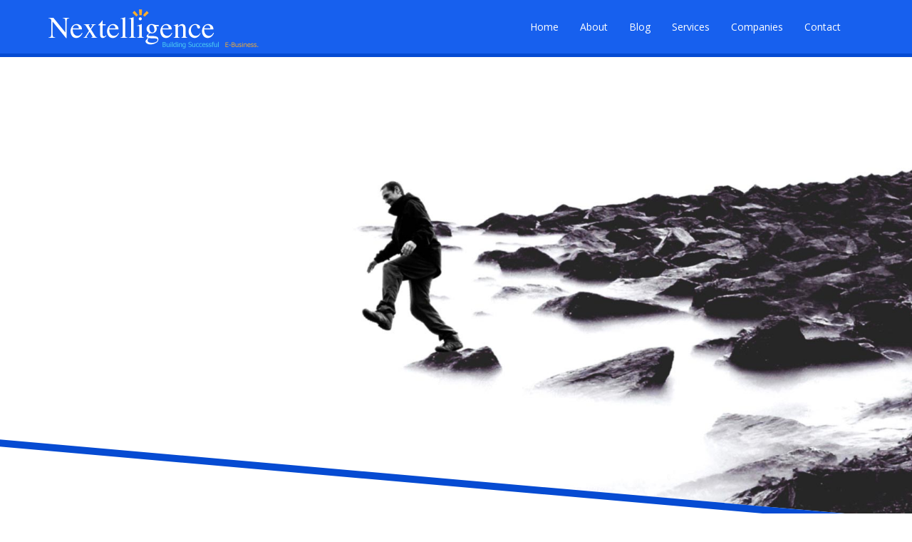

--- FILE ---
content_type: text/html; charset=UTF-8
request_url: https://nextelligence.com/blogroll/publicwire-com-announces-blue-water-ventures-president-and-ceo-keith-webb-featured-on-this-weeks-exclusive-publicwire-coms-small-cap-spotlight-podcast-broadcasted-globally/
body_size: 7252
content:
<!DOCTYPE html>
<html lang="en-US">
<head>
<meta charset="UTF-8">
<meta name="viewport" content="width=device-width, initial-scale=1">
<link rel="profile" href="https://gmpg.org/xfn/11">

<link rel="apple-touch-icon-precomposed" sizes="57x57" href="https://nextelligence.com/wp-content/themes/n3xt/images/favicon/apple-touch-icon-57x57.png" />
<link rel="apple-touch-icon-precomposed" sizes="114x114" href="https://nextelligence.com/wp-content/themes/n3xt/images/favicon/apple-touch-icon-114x114.png" />
<link rel="apple-touch-icon-precomposed" sizes="72x72" href="https://nextelligence.com/wp-content/themes/n3xt/images/favicon/apple-touch-icon-72x72.png" />
<link rel="apple-touch-icon-precomposed" sizes="144x144" href="https://nextelligence.com/wp-content/themes/n3xt/images/favicon/apple-touch-icon-144x144.png" />
<link rel="apple-touch-icon-precomposed" sizes="60x60" href="https://nextelligence.com/wp-content/themes/n3xt/images/favicon/apple-touch-icon-60x60.png" />
<link rel="apple-touch-icon-precomposed" sizes="120x120" href="https://nextelligence.com/wp-content/themes/n3xt/images/favicon/apple-touch-icon-120x120.png" />
<link rel="apple-touch-icon-precomposed" sizes="76x76" href="https://nextelligence.com/wp-content/themes/n3xt/images/favicon/apple-touch-icon-76x76.png" />
<link rel="apple-touch-icon-precomposed" sizes="152x152" href="https://nextelligence.com/wp-content/themes/n3xt/images/favicon/apple-touch-icon-152x152.png" />
<link rel="icon" type="image/png" href="https://nextelligence.com/wp-content/themes/n3xt/images/favicon/favicon-196x196.png" sizes="196x196" />
<link rel="icon" type="image/png" href="https://nextelligence.com/wp-content/themes/n3xt/images/favicon/favicon-96x96.png" sizes="96x96" />
<link rel="icon" type="image/png" href="https://nextelligence.com/wp-content/themes/n3xt/images/favicon/favicon-32x32.png" sizes="32x32" />
<link rel="icon" type="image/png" href="https://nextelligence.com/wp-content/themes/n3xt/images/favicon/favicon-16x16.png" sizes="16x16" />
<link rel="icon" type="image/png" href="https://nextelligence.com/wp-content/themes/n3xt/images/favicon/favicon-128.png" sizes="128x128" />
<meta name="application-name" content="&nbsp;"/>
<meta name="msapplication-TileColor" content="#FFFFFF" />
<meta name="msapplication-TileImage" content="https://nextelligence.com/wp-content/themes/n3xt/images/favicon/mstile-144x144.png" />
<meta name="msapplication-square70x70logo" content="https://nextelligence.com/wp-content/themes/n3xt/images/favicon/mstile-70x70.png" />
<meta name="msapplication-square150x150logo" content="https://nextelligence.com/wp-content/themes/n3xt/images/favicon/mstile-150x150.png" />
<meta name="msapplication-wide310x150logo" content="https://nextelligence.com/wp-content/themes/n3xt/images/favicon/mstile-310x150.png" />
<meta name="msapplication-square310x310logo" content="https://nextelligence.com/wp-content/themes/n3xt/images/favicon/mstile-310x310.png" />

<link href="https://fonts.googleapis.com/css?family=Open+Sans|Mada:400,500,900" rel="stylesheet">
<script src="//unpkg.com/alpinejs" defer></script>
<script defer src="https://cdn.jsdelivr.net/npm/alpinejs-requests@1.x.x/dist/plugin.min.js"></script>

<meta name='robots' content='index, follow, max-image-preview:large, max-snippet:-1, max-video-preview:-1' />

	<!-- This site is optimized with the Yoast SEO plugin v21.3 - https://yoast.com/wordpress/plugins/seo/ -->
	<title>Publicwire.com announces Blue Water Ventures&#039; president and CEO, Keith Webb, featured on this week&#039;s exclusive Publicwire.com&#039;s &quot;Small Cap Spotlight&quot; podcast broadcasted globally - Nextelligence, Inc || Since 1999, we&#039;ve helped eCompanies avoiding pitfalls</title>
	<link rel="canonical" href="https://nextelligence.com/blogroll/publicwire-com-announces-blue-water-ventures-president-and-ceo-keith-webb-featured-on-this-weeks-exclusive-publicwire-coms-small-cap-spotlight-podcast-broadcasted-globally/" />
	<meta property="og:locale" content="en_US" />
	<meta property="og:type" content="article" />
	<meta property="og:title" content="Publicwire.com announces Blue Water Ventures&#039; president and CEO, Keith Webb, featured on this week&#039;s exclusive Publicwire.com&#039;s &quot;Small Cap Spotlight&quot; podcast broadcasted globally - Nextelligence, Inc || Since 1999, we&#039;ve helped eCompanies avoiding pitfalls" />
	<meta property="og:url" content="https://nextelligence.com/blogroll/publicwire-com-announces-blue-water-ventures-president-and-ceo-keith-webb-featured-on-this-weeks-exclusive-publicwire-coms-small-cap-spotlight-podcast-broadcasted-globally/" />
	<meta property="og:site_name" content="Nextelligence, Inc || Since 1999, we&#039;ve helped eCompanies avoiding pitfalls" />
	<meta property="article:modified_time" content="2016-11-23T16:58:11+00:00" />
	<meta name="twitter:card" content="summary_large_image" />
	<script type="application/ld+json" class="yoast-schema-graph">{"@context":"https://schema.org","@graph":[{"@type":"WebPage","@id":"https://nextelligence.com/blogroll/publicwire-com-announces-blue-water-ventures-president-and-ceo-keith-webb-featured-on-this-weeks-exclusive-publicwire-coms-small-cap-spotlight-podcast-broadcasted-globally/","url":"https://nextelligence.com/blogroll/publicwire-com-announces-blue-water-ventures-president-and-ceo-keith-webb-featured-on-this-weeks-exclusive-publicwire-coms-small-cap-spotlight-podcast-broadcasted-globally/","name":"Publicwire.com announces Blue Water Ventures' president and CEO, Keith Webb, featured on this week's exclusive Publicwire.com's \"Small Cap Spotlight\" podcast broadcasted globally - Nextelligence, Inc || Since 1999, we&#039;ve helped eCompanies avoiding pitfalls","isPartOf":{"@id":"https://nextelligence.com/#website"},"datePublished":"2016-11-23T16:55:57+00:00","dateModified":"2016-11-23T16:58:11+00:00","breadcrumb":{"@id":"https://nextelligence.com/blogroll/publicwire-com-announces-blue-water-ventures-president-and-ceo-keith-webb-featured-on-this-weeks-exclusive-publicwire-coms-small-cap-spotlight-podcast-broadcasted-globally/#breadcrumb"},"inLanguage":"en-US","potentialAction":[{"@type":"ReadAction","target":["https://nextelligence.com/blogroll/publicwire-com-announces-blue-water-ventures-president-and-ceo-keith-webb-featured-on-this-weeks-exclusive-publicwire-coms-small-cap-spotlight-podcast-broadcasted-globally/"]}]},{"@type":"BreadcrumbList","@id":"https://nextelligence.com/blogroll/publicwire-com-announces-blue-water-ventures-president-and-ceo-keith-webb-featured-on-this-weeks-exclusive-publicwire-coms-small-cap-spotlight-podcast-broadcasted-globally/#breadcrumb","itemListElement":[{"@type":"ListItem","position":1,"name":"Home","item":"https://nextelligence.com/"},{"@type":"ListItem","position":2,"name":"Blogroll","item":"https://nextelligence.com/blogroll/"},{"@type":"ListItem","position":3,"name":"Publicwire.com announces Blue Water Ventures&#8217; president and CEO, Keith Webb, featured on this week&#8217;s exclusive Publicwire.com&#8217;s &#8220;Small Cap Spotlight&#8221; podcast broadcasted globally"}]},{"@type":"WebSite","@id":"https://nextelligence.com/#website","url":"https://nextelligence.com/","name":"Nextelligence, Inc || Since 1999, we&#039;ve helped eCompanies avoiding pitfalls","description":"","potentialAction":[{"@type":"SearchAction","target":{"@type":"EntryPoint","urlTemplate":"https://nextelligence.com/?s={search_term_string}"},"query-input":"required name=search_term_string"}],"inLanguage":"en-US"}]}</script>
	<!-- / Yoast SEO plugin. -->


<link rel="alternate" type="application/rss+xml" title="Nextelligence, Inc || Since 1999, we&#039;ve helped eCompanies avoiding pitfalls &raquo; Feed" href="https://nextelligence.com/feed/" />
<link rel="alternate" type="application/rss+xml" title="Nextelligence, Inc || Since 1999, we&#039;ve helped eCompanies avoiding pitfalls &raquo; Comments Feed" href="https://nextelligence.com/comments/feed/" />
<script type="text/javascript">
window._wpemojiSettings = {"baseUrl":"https:\/\/s.w.org\/images\/core\/emoji\/14.0.0\/72x72\/","ext":".png","svgUrl":"https:\/\/s.w.org\/images\/core\/emoji\/14.0.0\/svg\/","svgExt":".svg","source":{"concatemoji":"https:\/\/nextelligence.com\/wp-includes\/js\/wp-emoji-release.min.js?ver=6.3.7"}};
/*! This file is auto-generated */
!function(i,n){var o,s,e;function c(e){try{var t={supportTests:e,timestamp:(new Date).valueOf()};sessionStorage.setItem(o,JSON.stringify(t))}catch(e){}}function p(e,t,n){e.clearRect(0,0,e.canvas.width,e.canvas.height),e.fillText(t,0,0);var t=new Uint32Array(e.getImageData(0,0,e.canvas.width,e.canvas.height).data),r=(e.clearRect(0,0,e.canvas.width,e.canvas.height),e.fillText(n,0,0),new Uint32Array(e.getImageData(0,0,e.canvas.width,e.canvas.height).data));return t.every(function(e,t){return e===r[t]})}function u(e,t,n){switch(t){case"flag":return n(e,"\ud83c\udff3\ufe0f\u200d\u26a7\ufe0f","\ud83c\udff3\ufe0f\u200b\u26a7\ufe0f")?!1:!n(e,"\ud83c\uddfa\ud83c\uddf3","\ud83c\uddfa\u200b\ud83c\uddf3")&&!n(e,"\ud83c\udff4\udb40\udc67\udb40\udc62\udb40\udc65\udb40\udc6e\udb40\udc67\udb40\udc7f","\ud83c\udff4\u200b\udb40\udc67\u200b\udb40\udc62\u200b\udb40\udc65\u200b\udb40\udc6e\u200b\udb40\udc67\u200b\udb40\udc7f");case"emoji":return!n(e,"\ud83e\udef1\ud83c\udffb\u200d\ud83e\udef2\ud83c\udfff","\ud83e\udef1\ud83c\udffb\u200b\ud83e\udef2\ud83c\udfff")}return!1}function f(e,t,n){var r="undefined"!=typeof WorkerGlobalScope&&self instanceof WorkerGlobalScope?new OffscreenCanvas(300,150):i.createElement("canvas"),a=r.getContext("2d",{willReadFrequently:!0}),o=(a.textBaseline="top",a.font="600 32px Arial",{});return e.forEach(function(e){o[e]=t(a,e,n)}),o}function t(e){var t=i.createElement("script");t.src=e,t.defer=!0,i.head.appendChild(t)}"undefined"!=typeof Promise&&(o="wpEmojiSettingsSupports",s=["flag","emoji"],n.supports={everything:!0,everythingExceptFlag:!0},e=new Promise(function(e){i.addEventListener("DOMContentLoaded",e,{once:!0})}),new Promise(function(t){var n=function(){try{var e=JSON.parse(sessionStorage.getItem(o));if("object"==typeof e&&"number"==typeof e.timestamp&&(new Date).valueOf()<e.timestamp+604800&&"object"==typeof e.supportTests)return e.supportTests}catch(e){}return null}();if(!n){if("undefined"!=typeof Worker&&"undefined"!=typeof OffscreenCanvas&&"undefined"!=typeof URL&&URL.createObjectURL&&"undefined"!=typeof Blob)try{var e="postMessage("+f.toString()+"("+[JSON.stringify(s),u.toString(),p.toString()].join(",")+"));",r=new Blob([e],{type:"text/javascript"}),a=new Worker(URL.createObjectURL(r),{name:"wpTestEmojiSupports"});return void(a.onmessage=function(e){c(n=e.data),a.terminate(),t(n)})}catch(e){}c(n=f(s,u,p))}t(n)}).then(function(e){for(var t in e)n.supports[t]=e[t],n.supports.everything=n.supports.everything&&n.supports[t],"flag"!==t&&(n.supports.everythingExceptFlag=n.supports.everythingExceptFlag&&n.supports[t]);n.supports.everythingExceptFlag=n.supports.everythingExceptFlag&&!n.supports.flag,n.DOMReady=!1,n.readyCallback=function(){n.DOMReady=!0}}).then(function(){return e}).then(function(){var e;n.supports.everything||(n.readyCallback(),(e=n.source||{}).concatemoji?t(e.concatemoji):e.wpemoji&&e.twemoji&&(t(e.twemoji),t(e.wpemoji)))}))}((window,document),window._wpemojiSettings);
</script>
<style type="text/css">
img.wp-smiley,
img.emoji {
	display: inline !important;
	border: none !important;
	box-shadow: none !important;
	height: 1em !important;
	width: 1em !important;
	margin: 0 0.07em !important;
	vertical-align: -0.1em !important;
	background: none !important;
	padding: 0 !important;
}
</style>
	<link rel='stylesheet' id='wp-block-library-css' href='https://nextelligence.com/wp-includes/css/dist/block-library/style.min.css?ver=6.3.7' type='text/css' media='all' />
<style id='classic-theme-styles-inline-css' type='text/css'>
/*! This file is auto-generated */
.wp-block-button__link{color:#fff;background-color:#32373c;border-radius:9999px;box-shadow:none;text-decoration:none;padding:calc(.667em + 2px) calc(1.333em + 2px);font-size:1.125em}.wp-block-file__button{background:#32373c;color:#fff;text-decoration:none}
</style>
<style id='global-styles-inline-css' type='text/css'>
body{--wp--preset--color--black: #000000;--wp--preset--color--cyan-bluish-gray: #abb8c3;--wp--preset--color--white: #ffffff;--wp--preset--color--pale-pink: #f78da7;--wp--preset--color--vivid-red: #cf2e2e;--wp--preset--color--luminous-vivid-orange: #ff6900;--wp--preset--color--luminous-vivid-amber: #fcb900;--wp--preset--color--light-green-cyan: #7bdcb5;--wp--preset--color--vivid-green-cyan: #00d084;--wp--preset--color--pale-cyan-blue: #8ed1fc;--wp--preset--color--vivid-cyan-blue: #0693e3;--wp--preset--color--vivid-purple: #9b51e0;--wp--preset--gradient--vivid-cyan-blue-to-vivid-purple: linear-gradient(135deg,rgba(6,147,227,1) 0%,rgb(155,81,224) 100%);--wp--preset--gradient--light-green-cyan-to-vivid-green-cyan: linear-gradient(135deg,rgb(122,220,180) 0%,rgb(0,208,130) 100%);--wp--preset--gradient--luminous-vivid-amber-to-luminous-vivid-orange: linear-gradient(135deg,rgba(252,185,0,1) 0%,rgba(255,105,0,1) 100%);--wp--preset--gradient--luminous-vivid-orange-to-vivid-red: linear-gradient(135deg,rgba(255,105,0,1) 0%,rgb(207,46,46) 100%);--wp--preset--gradient--very-light-gray-to-cyan-bluish-gray: linear-gradient(135deg,rgb(238,238,238) 0%,rgb(169,184,195) 100%);--wp--preset--gradient--cool-to-warm-spectrum: linear-gradient(135deg,rgb(74,234,220) 0%,rgb(151,120,209) 20%,rgb(207,42,186) 40%,rgb(238,44,130) 60%,rgb(251,105,98) 80%,rgb(254,248,76) 100%);--wp--preset--gradient--blush-light-purple: linear-gradient(135deg,rgb(255,206,236) 0%,rgb(152,150,240) 100%);--wp--preset--gradient--blush-bordeaux: linear-gradient(135deg,rgb(254,205,165) 0%,rgb(254,45,45) 50%,rgb(107,0,62) 100%);--wp--preset--gradient--luminous-dusk: linear-gradient(135deg,rgb(255,203,112) 0%,rgb(199,81,192) 50%,rgb(65,88,208) 100%);--wp--preset--gradient--pale-ocean: linear-gradient(135deg,rgb(255,245,203) 0%,rgb(182,227,212) 50%,rgb(51,167,181) 100%);--wp--preset--gradient--electric-grass: linear-gradient(135deg,rgb(202,248,128) 0%,rgb(113,206,126) 100%);--wp--preset--gradient--midnight: linear-gradient(135deg,rgb(2,3,129) 0%,rgb(40,116,252) 100%);--wp--preset--font-size--small: 13px;--wp--preset--font-size--medium: 20px;--wp--preset--font-size--large: 36px;--wp--preset--font-size--x-large: 42px;--wp--preset--spacing--20: 0.44rem;--wp--preset--spacing--30: 0.67rem;--wp--preset--spacing--40: 1rem;--wp--preset--spacing--50: 1.5rem;--wp--preset--spacing--60: 2.25rem;--wp--preset--spacing--70: 3.38rem;--wp--preset--spacing--80: 5.06rem;--wp--preset--shadow--natural: 6px 6px 9px rgba(0, 0, 0, 0.2);--wp--preset--shadow--deep: 12px 12px 50px rgba(0, 0, 0, 0.4);--wp--preset--shadow--sharp: 6px 6px 0px rgba(0, 0, 0, 0.2);--wp--preset--shadow--outlined: 6px 6px 0px -3px rgba(255, 255, 255, 1), 6px 6px rgba(0, 0, 0, 1);--wp--preset--shadow--crisp: 6px 6px 0px rgba(0, 0, 0, 1);}:where(.is-layout-flex){gap: 0.5em;}:where(.is-layout-grid){gap: 0.5em;}body .is-layout-flow > .alignleft{float: left;margin-inline-start: 0;margin-inline-end: 2em;}body .is-layout-flow > .alignright{float: right;margin-inline-start: 2em;margin-inline-end: 0;}body .is-layout-flow > .aligncenter{margin-left: auto !important;margin-right: auto !important;}body .is-layout-constrained > .alignleft{float: left;margin-inline-start: 0;margin-inline-end: 2em;}body .is-layout-constrained > .alignright{float: right;margin-inline-start: 2em;margin-inline-end: 0;}body .is-layout-constrained > .aligncenter{margin-left: auto !important;margin-right: auto !important;}body .is-layout-constrained > :where(:not(.alignleft):not(.alignright):not(.alignfull)){max-width: var(--wp--style--global--content-size);margin-left: auto !important;margin-right: auto !important;}body .is-layout-constrained > .alignwide{max-width: var(--wp--style--global--wide-size);}body .is-layout-flex{display: flex;}body .is-layout-flex{flex-wrap: wrap;align-items: center;}body .is-layout-flex > *{margin: 0;}body .is-layout-grid{display: grid;}body .is-layout-grid > *{margin: 0;}:where(.wp-block-columns.is-layout-flex){gap: 2em;}:where(.wp-block-columns.is-layout-grid){gap: 2em;}:where(.wp-block-post-template.is-layout-flex){gap: 1.25em;}:where(.wp-block-post-template.is-layout-grid){gap: 1.25em;}.has-black-color{color: var(--wp--preset--color--black) !important;}.has-cyan-bluish-gray-color{color: var(--wp--preset--color--cyan-bluish-gray) !important;}.has-white-color{color: var(--wp--preset--color--white) !important;}.has-pale-pink-color{color: var(--wp--preset--color--pale-pink) !important;}.has-vivid-red-color{color: var(--wp--preset--color--vivid-red) !important;}.has-luminous-vivid-orange-color{color: var(--wp--preset--color--luminous-vivid-orange) !important;}.has-luminous-vivid-amber-color{color: var(--wp--preset--color--luminous-vivid-amber) !important;}.has-light-green-cyan-color{color: var(--wp--preset--color--light-green-cyan) !important;}.has-vivid-green-cyan-color{color: var(--wp--preset--color--vivid-green-cyan) !important;}.has-pale-cyan-blue-color{color: var(--wp--preset--color--pale-cyan-blue) !important;}.has-vivid-cyan-blue-color{color: var(--wp--preset--color--vivid-cyan-blue) !important;}.has-vivid-purple-color{color: var(--wp--preset--color--vivid-purple) !important;}.has-black-background-color{background-color: var(--wp--preset--color--black) !important;}.has-cyan-bluish-gray-background-color{background-color: var(--wp--preset--color--cyan-bluish-gray) !important;}.has-white-background-color{background-color: var(--wp--preset--color--white) !important;}.has-pale-pink-background-color{background-color: var(--wp--preset--color--pale-pink) !important;}.has-vivid-red-background-color{background-color: var(--wp--preset--color--vivid-red) !important;}.has-luminous-vivid-orange-background-color{background-color: var(--wp--preset--color--luminous-vivid-orange) !important;}.has-luminous-vivid-amber-background-color{background-color: var(--wp--preset--color--luminous-vivid-amber) !important;}.has-light-green-cyan-background-color{background-color: var(--wp--preset--color--light-green-cyan) !important;}.has-vivid-green-cyan-background-color{background-color: var(--wp--preset--color--vivid-green-cyan) !important;}.has-pale-cyan-blue-background-color{background-color: var(--wp--preset--color--pale-cyan-blue) !important;}.has-vivid-cyan-blue-background-color{background-color: var(--wp--preset--color--vivid-cyan-blue) !important;}.has-vivid-purple-background-color{background-color: var(--wp--preset--color--vivid-purple) !important;}.has-black-border-color{border-color: var(--wp--preset--color--black) !important;}.has-cyan-bluish-gray-border-color{border-color: var(--wp--preset--color--cyan-bluish-gray) !important;}.has-white-border-color{border-color: var(--wp--preset--color--white) !important;}.has-pale-pink-border-color{border-color: var(--wp--preset--color--pale-pink) !important;}.has-vivid-red-border-color{border-color: var(--wp--preset--color--vivid-red) !important;}.has-luminous-vivid-orange-border-color{border-color: var(--wp--preset--color--luminous-vivid-orange) !important;}.has-luminous-vivid-amber-border-color{border-color: var(--wp--preset--color--luminous-vivid-amber) !important;}.has-light-green-cyan-border-color{border-color: var(--wp--preset--color--light-green-cyan) !important;}.has-vivid-green-cyan-border-color{border-color: var(--wp--preset--color--vivid-green-cyan) !important;}.has-pale-cyan-blue-border-color{border-color: var(--wp--preset--color--pale-cyan-blue) !important;}.has-vivid-cyan-blue-border-color{border-color: var(--wp--preset--color--vivid-cyan-blue) !important;}.has-vivid-purple-border-color{border-color: var(--wp--preset--color--vivid-purple) !important;}.has-vivid-cyan-blue-to-vivid-purple-gradient-background{background: var(--wp--preset--gradient--vivid-cyan-blue-to-vivid-purple) !important;}.has-light-green-cyan-to-vivid-green-cyan-gradient-background{background: var(--wp--preset--gradient--light-green-cyan-to-vivid-green-cyan) !important;}.has-luminous-vivid-amber-to-luminous-vivid-orange-gradient-background{background: var(--wp--preset--gradient--luminous-vivid-amber-to-luminous-vivid-orange) !important;}.has-luminous-vivid-orange-to-vivid-red-gradient-background{background: var(--wp--preset--gradient--luminous-vivid-orange-to-vivid-red) !important;}.has-very-light-gray-to-cyan-bluish-gray-gradient-background{background: var(--wp--preset--gradient--very-light-gray-to-cyan-bluish-gray) !important;}.has-cool-to-warm-spectrum-gradient-background{background: var(--wp--preset--gradient--cool-to-warm-spectrum) !important;}.has-blush-light-purple-gradient-background{background: var(--wp--preset--gradient--blush-light-purple) !important;}.has-blush-bordeaux-gradient-background{background: var(--wp--preset--gradient--blush-bordeaux) !important;}.has-luminous-dusk-gradient-background{background: var(--wp--preset--gradient--luminous-dusk) !important;}.has-pale-ocean-gradient-background{background: var(--wp--preset--gradient--pale-ocean) !important;}.has-electric-grass-gradient-background{background: var(--wp--preset--gradient--electric-grass) !important;}.has-midnight-gradient-background{background: var(--wp--preset--gradient--midnight) !important;}.has-small-font-size{font-size: var(--wp--preset--font-size--small) !important;}.has-medium-font-size{font-size: var(--wp--preset--font-size--medium) !important;}.has-large-font-size{font-size: var(--wp--preset--font-size--large) !important;}.has-x-large-font-size{font-size: var(--wp--preset--font-size--x-large) !important;}
.wp-block-navigation a:where(:not(.wp-element-button)){color: inherit;}
:where(.wp-block-post-template.is-layout-flex){gap: 1.25em;}:where(.wp-block-post-template.is-layout-grid){gap: 1.25em;}
:where(.wp-block-columns.is-layout-flex){gap: 2em;}:where(.wp-block-columns.is-layout-grid){gap: 2em;}
.wp-block-pullquote{font-size: 1.5em;line-height: 1.6;}
</style>
<link rel='stylesheet' id='contact-form-7-css' href='https://nextelligence.com/wp-content/plugins/contact-form-7/includes/css/styles.css?ver=5.8.1' type='text/css' media='all' />
<link rel='stylesheet' id='nxtinc-style-css' href='https://nextelligence.com/wp-content/themes/n3xt/style.css?ver=6.3.7' type='text/css' media='all' />
<link rel='stylesheet' id='nxtinc-font_awesome-css' href='https://nextelligence.com/wp-content/themes/n3xt/font-awesome/css/font-awesome.min.css?ver=6.3.7' type='text/css' media='all' />
<link rel='stylesheet' id='nxtinc-minified_css-css' href='https://nextelligence.com/wp-content/themes/n3xt/css/nextelligence.min.css?ver=6.3.7' type='text/css' media='all' />
<link rel="https://api.w.org/" href="https://nextelligence.com/wp-json/" /><link rel="EditURI" type="application/rsd+xml" title="RSD" href="https://nextelligence.com/xmlrpc.php?rsd" />
<link rel='shortlink' href='https://nextelligence.com/?p=116' />
<link rel="alternate" type="application/json+oembed" href="https://nextelligence.com/wp-json/oembed/1.0/embed?url=https%3A%2F%2Fnextelligence.com%2Fblogroll%2Fpublicwire-com-announces-blue-water-ventures-president-and-ceo-keith-webb-featured-on-this-weeks-exclusive-publicwire-coms-small-cap-spotlight-podcast-broadcasted-globally%2F" />
<link rel="alternate" type="text/xml+oembed" href="https://nextelligence.com/wp-json/oembed/1.0/embed?url=https%3A%2F%2Fnextelligence.com%2Fblogroll%2Fpublicwire-com-announces-blue-water-ventures-president-and-ceo-keith-webb-featured-on-this-weeks-exclusive-publicwire-coms-small-cap-spotlight-podcast-broadcasted-globally%2F&#038;format=xml" />
<style type="text/css">.recentcomments a{display:inline !important;padding:0 !important;margin:0 !important;}</style></head>

	<body data-rsssl=1 class="blogroll-template-default single single-blogroll postid-116">

<script>
  (function(i,s,o,g,r,a,m){i['GoogleAnalyticsObject']=r;i[r]=i[r]||function(){
  (i[r].q=i[r].q||[]).push(arguments)},i[r].l=1*new Date();a=s.createElement(o),
  m=s.getElementsByTagName(o)[0];a.async=1;a.src=g;m.parentNode.insertBefore(a,m)
  })(window,document,'script','https://www.google-analytics.com/analytics.js','ga');

  ga('create', 'UA-87287549-2', 'auto');
  ga('send', 'pageview');

</script>


							<nav class="navbar navbar-inverse">
					<div class="container">
						<div class="navbar-header">
							<a class="navbar-toggle collapsed btn-primary" data-toggle="collapse" data-target="#main_menu" aria-expanded="false">
								<span class="sr-only">Toggle navigation</span>
								<span class="icon-bar"></span>
								<span class="icon-bar"></span>
								<span class="icon-bar"></span>
							</a>
							<a class="navbar-brand" href="/">
								<img src="https://nextelligence.com/wp-content/themes/n3xt/images/brand/logo_new.png" class="retina" />
							</a>
						</div>
						<div id="main_menu" class="collapse navbar-collapse navbar-right navbar-ex1-collapse">

							<div class="menu-header"><ul id="menu-main_menu" class="menu nav navbar-nav"><li id="menu-item-82" class="menu-item menu-item-type-post_type menu-item-object-page menu-item-home menu-item-82"><a href="https://nextelligence.com/">Home</a></li>
<li id="menu-item-83" class="menu-item menu-item-type-post_type menu-item-object-page menu-item-83"><a href="https://nextelligence.com/about/">About</a></li>
<li id="menu-item-85" class="menu-item menu-item-type-post_type menu-item-object-page current_page_parent menu-item-85"><a href="https://nextelligence.com/blog/">Blog</a></li>
<li id="menu-item-88" class="menu-item menu-item-type-custom menu-item-object-custom menu-item-88"><a href="/services">Services</a></li>
<li id="menu-item-89" class="menu-item menu-item-type-custom menu-item-object-custom menu-item-89"><a href="/company">Companies</a></li>
<li id="menu-item-86" class="menu-item menu-item-type-post_type menu-item-object-page menu-item-86"><a href="https://nextelligence.com/contact/">Contact</a></li>
</ul></div>

						</div>
					</div>
				</nav>

			
<div id="page" class="site">
<section class="header dkfsj"></section>	

<section id="services" class="archive">
	<div class="container">
		<div id="ajax-content"class="row">
			<div class="col-sm-12">

				
<article id="post-116" class="post-116 blogroll type-blogroll status-publish hentry">
	<header class="entry-header">
		<h1 class="entry-title">Publicwire.com announces Blue Water Ventures&#8217; president and CEO, Keith Webb, featured on this week&#8217;s exclusive Publicwire.com&#8217;s &#8220;Small Cap Spotlight&#8221; podcast broadcasted globally</h1>	</header><!-- .entry-header -->

	<div class="entry-content">

			</div><!-- .entry-content -->

	<footer class="entry-footer">
			</footer><!-- .entry-footer -->
	<hr />
</article><!-- #post-## -->

	<nav class="navigation post-navigation" aria-label="Posts">
		<h2 class="screen-reader-text">Post navigation</h2>
		<div class="nav-links"><div class="nav-previous"><a href="https://nextelligence.com/blogroll/originclears-third-quarter-revenues-surge-by-nearly-3000-percent-over-third-quarter-2015/" rel="prev">&#8592; Prev</a></div><div class="nav-next"><a href="https://nextelligence.com/blogroll/cutting-the-cord-with-3-years-of-the-webs-largest-media-library/" rel="next">Next &#8594;</a></div></div>
	</nav>			</div>
		</div>
	</div>
</section>

	<footer id="footer" class="site-footer green" role="contentinfo">
		<div class="container">
			<div class="row">
				<div class="col-sm-7 form-holder">
					<h2>Request Free Evaluation</h2>
					<!--<p class="wpcf7-contact-form-not-found"><strong>Error:</strong> Contact form not found.</p>-->
					
<div class="wpcf7 no-js" id="wpcf7-f6-o1" lang="en-US" dir="ltr">
<div class="screen-reader-response"><p role="status" aria-live="polite" aria-atomic="true"></p> <ul></ul></div>
<form action="/blogroll/publicwire-com-announces-blue-water-ventures-president-and-ceo-keith-webb-featured-on-this-weeks-exclusive-publicwire-coms-small-cap-spotlight-podcast-broadcasted-globally/#wpcf7-f6-o1" method="post" class="wpcf7-form init" aria-label="Contact form" enctype="multipart/form-data" novalidate="novalidate" data-status="init">
<div style="display: none;">
<input type="hidden" name="_wpcf7" value="6" />
<input type="hidden" name="_wpcf7_version" value="5.8.1" />
<input type="hidden" name="_wpcf7_locale" value="en_US" />
<input type="hidden" name="_wpcf7_unit_tag" value="wpcf7-f6-o1" />
<input type="hidden" name="_wpcf7_container_post" value="0" />
<input type="hidden" name="_wpcf7_posted_data_hash" value="" />
</div>
<p><span class="wpcf7-form-control-wrap" data-name="your-name"><input size="40" class="wpcf7-form-control wpcf7-text wpcf7-validates-as-required" aria-required="true" aria-invalid="false" placeholder="Your Name*" value="" type="text" name="your-name" /></span>
</p>
<p><span class="wpcf7-form-control-wrap" data-name="your-email"><input size="40" class="wpcf7-form-control wpcf7-email wpcf7-validates-as-required wpcf7-text wpcf7-validates-as-email" aria-required="true" aria-invalid="false" placeholder="Your Email*" value="" type="email" name="your-email" /></span>
</p>
<p><span class="wpcf7-form-control-wrap" data-name="company-name"><input size="40" class="wpcf7-form-control wpcf7-text wpcf7-validates-as-required" aria-required="true" aria-invalid="false" placeholder="Company Name*" value="" type="text" name="company-name" /></span>
</p>
<p><span class="wpcf7-form-control-wrap" data-name="company-website"><input size="40" class="wpcf7-form-control wpcf7-url wpcf7-text wpcf7-validates-as-url" aria-invalid="false" placeholder="Website" value="" type="url" name="company-website" /></span>
</p>
<p><span class="wpcf7-form-control-wrap" data-name="your-message"><textarea cols="40" rows="10" class="wpcf7-form-control wpcf7-textarea wpcf7-validates-as-required" aria-required="true" aria-invalid="false" placeholder="Tell us a little about your needs...*" name="your-message"></textarea></span>
</p>
<div class="file-uploader">
	<p><b>Attach a file <span style="font-weight: 500">(recommended)</span></b><span class="wpcf7-form-control-wrap" data-name="file-869"><input size="40" class="wpcf7-form-control wpcf7-file custom-file-input" id="fileAttachment" accept=".gif,.png,.jpg,.jpeg,.pdf,.doc,.docx,.tiff,.ppt,.pptm,.pptx" aria-invalid="false" type="file" name="file-869" /></span><small>Accepted File Types (.gif, .png, .jpg, .jpeg, .pdf, .doc, .docx, .tiff, .ppt, .pptm, .pptx)</small>
	</p>
</div>
<p><button type="submit" class="wpcf7-form-control wpcf7-submit btn btn-info">Send</button>
</p><div class="wpcf7-response-output" aria-hidden="true"></div>
</form>
</div>
				
				</div>
				<div class="col-sm-5">
					<h2>Contact us</h2>
					<p>Feel free to contact us if you have any questions about our company, press inquiries, partnership or opportunities.</p>
					<address>6901 TPC <br />Dr Suite 200<br />
					Orlando, FL 32822
					<br /> Phone: (407) 374 - 1666</address>
					<iframe style="width: 100%;" src="https://www.google.com/maps/embed?pb=!1m18!1m12!1m3!1d3507.702211227098!2d-81.3078923498924!3d28.458391898607115!2m3!1f0!2f0!3f0!3m2!1i1024!2i768!4f13.1!3m3!1m2!1s0x88e7630e0d720379%3A0xdf21e1a53f898016!2s5850+T+G+Lee+Blvd+%23300%2C+Orlando%2C+FL+32822!5e0!3m2!1sen!2sus!4v1478550232714" height="200" frameborder="0" style="border:0" allowfullscreen></iframe>


					

					<h2>Related News</h2>
							<div class="recent-news">
								<div class="date">10/05/2016</div>
							
								<a href="http://freecast.com/freecast-delivers-selecttv-ahead-kodi-lawsuits/" target="_blank">FreeCast delivers SelectTV ahead of Kodi lawsuits</a>
							</div>
						
							<div class="recent-news">
								<div class="date">11/23/2016</div>
							
								<a href="https://androidcommunity.com/cutting-the-cord-with-3-years-of-the-webs-largest-media-library-deals-20161123/" target="_blank">Cutting the cord with 3 years of the web’s largest media library</a>
							</div>
						
							<div class="recent-news">
								<div class="date">11/17/2016</div>
							
								<a href="http://www.publicwire.com/78420-2/" target="_blank">OriginClear’s Third Quarter Revenues Surge by Nearly 3,000 Percent Over Third Quarter 2015</a>
							</div>
						
				</div>



				

			</div>
		</div>
	<div class="col-sm-12 site-info green">
		&copy; 2026 <a href="/" rel="designer" class="footer-link">Nextelligence, INC.</a>
	</div><!-- .site-info -->
	</footer><!-- #colophon -->

</div><!-- #page -->

<script type='text/javascript' src='https://nextelligence.com/wp-content/plugins/contact-form-7/includes/swv/js/index.js?ver=5.8.1' id='swv-js'></script>
<script type='text/javascript' id='contact-form-7-js-extra'>
/* <![CDATA[ */
var wpcf7 = {"api":{"root":"https:\/\/nextelligence.com\/wp-json\/","namespace":"contact-form-7\/v1"}};
/* ]]> */
</script>
<script type='text/javascript' src='https://nextelligence.com/wp-content/plugins/contact-form-7/includes/js/index.js?ver=5.8.1' id='contact-form-7-js'></script>
<script type='text/javascript' src='https://nextelligence.com/wp-content/themes/n3xt/js/nextelligence.min.js?ver=20151215' id='nxtinc-minified_js-js'></script>

</body>
</html>


--- FILE ---
content_type: text/css; charset=UTF-8
request_url: https://nextelligence.com/wp-content/themes/n3xt/style.css?ver=6.3.7
body_size: -37
content:
/*
Theme Name: nextelligence - n3xt
Theme URI: http://underscores.me/
Author: Nextelligence, INC.
Author URI: http://www.nextelligence.com
Description: Description
Version: 1.0.0
License: GNU General Public License v2 or later
License URI: http://www.gnu.org/licenses/gpl-2.0.html
Text Domain: nxtinc
Tags:

This theme, like WordPress, is licensed under the GPL.
Use it to make something cool, have fun, and share what you've learned with others.

nextelligence is based on Underscores http://underscores.me/, (C) 2012-2016 Automattic, Inc.
Underscores is distributed under the terms of the GNU GPL v2 or later.

Normalizing styles have been helped along thanks to the fine work of
Nicolas Gallagher and Jonathan Neal http://necolas.github.com/normalize.css/


*************************************************************

	DO NOT REMOVE/USE THIS FILE IT WILL BREAK THE WP THEME
	ALL CSS IS LOCATED /css FOLDER IN THE THEME DIR

*************************************************************
*/


--- FILE ---
content_type: text/plain
request_url: https://www.google-analytics.com/j/collect?v=1&_v=j102&a=1051645597&t=pageview&_s=1&dl=https%3A%2F%2Fnextelligence.com%2Fblogroll%2Fpublicwire-com-announces-blue-water-ventures-president-and-ceo-keith-webb-featured-on-this-weeks-exclusive-publicwire-coms-small-cap-spotlight-podcast-broadcasted-globally%2F&ul=en-us%40posix&dt=Publicwire.com%20announces%20Blue%20Water%20Ventures%27%20president%20and%20CEO%2C%20Keith%20Webb%2C%20featured%20on%20this%20week%27s%20exclusive%20Publicwire.com%27s%20%22Small%20Cap%20Spotlight%22%20podcast%20broadcasted%20globally%20-%20Nextelligence%2C%20Inc%20%7C%7C%20Since%201999%2C%20we%27ve%20helped%20eCompanies%20avoiding%20pitfalls&sr=1280x720&vp=1280x720&_u=IEBAAEABAAAAACAAI~&jid=1918176582&gjid=903492338&cid=393113435.1769559663&tid=UA-87287549-2&_gid=1735725306.1769559663&_r=1&_slc=1&z=1516526371
body_size: -451
content:
2,cG-SF8KTYP23K

--- FILE ---
content_type: application/javascript; charset=utf-8
request_url: https://cdn.jsdelivr.net/npm/alpinejs-requests@1.x.x/dist/plugin.min.js
body_size: 103
content:
(()=>{var u=function(c){[{directive:"request"},{directive:"post",method:"POST"},{directive:"get",method:"GET"}].forEach(t=>{c.directive(t.directive,(e,{expression:s},{evaluate:i,cleanup:n})=>{let o=a(s,i);e.addEventListener("click",()=>{d({el:e,method:t.method,...o})}),n(()=>observer.disconnect())}),c.magic(t.directive,(e,{evaluate:s})=>i=>{let n=a(i,s);d({el:e,method:t.method,...n})})});function d({el:t,method:e,route:s,headers:i,body:n}){console.log({el:t,method:e,route:s,headers:i,body:n}),fetch(s,{method:e??"POST",headers:i,body:n}).then(o=>{t.dispatchEvent(new CustomEvent("request",{detail:{state:"success",response:o}})),t.dispatchEvent(new CustomEvent((e??"post").toLowerCase(),{detail:{state:"success",response:o}}))}).catch(o=>{console.warn(o),t.dispatchEvent(new CustomEvent("request",{detail:{state:"error",response}})),t.dispatchEvent(new CustomEvent((e??"post").toLowerCase(),{detail:{state:"error",response}}))})}function a(t,e){let s={};return typeof t!="string"?s=t:t.startsWith("{")?s=e(t):s.route=t,s}},r=u;document.addEventListener("alpine:init",()=>{window.Alpine.plugin(r)});})();


--- FILE ---
content_type: application/javascript; charset=UTF-8
request_url: https://nextelligence.com/wp-content/themes/n3xt/js/nextelligence.min.js?ver=20151215
body_size: 62586
content:
var jQuery,exports,require,module,Symbol,define,$,container;(function(){function $toggleFocus$$(){for(var $self$$=this;-1===$self$$.className.indexOf("nav-menu");)"li"===$self$$.tagName.toLowerCase()&&(-1!==$self$$.className.indexOf("focus")?$self$$.className=$self$$.className.replace(" focus",""):$self$$.className+=" focus"),$self$$=$self$$.parentElement}var $container$$0$$,$button$$,$menu$$,$links$$,$subMenus$$,$i$$0$$,$len$$;if($container$$0$$=document.getElementById("site-navigation"))if($button$$=$container$$0$$.getElementsByTagName("button")[0],"undefined"!==
typeof $button$$)if($menu$$=$container$$0$$.getElementsByTagName("ul")[0],"undefined"===typeof $menu$$)$button$$.style.display="none";else{$menu$$.setAttribute("aria-expanded","false");-1===$menu$$.className.indexOf("nav-menu")&&($menu$$.className+=" nav-menu");$button$$.onclick=function $$button$$$onclick$(){-1!==$container$$0$$.className.indexOf("toggled")?($container$$0$$.className=$container$$0$$.className.replace(" toggled",""),$button$$.setAttribute("aria-expanded","false"),$menu$$.setAttribute("aria-expanded",
"false")):($container$$0$$.className+=" toggled",$button$$.setAttribute("aria-expanded","true"),$menu$$.setAttribute("aria-expanded","true"))};$links$$=$menu$$.getElementsByTagName("a");$subMenus$$=$menu$$.getElementsByTagName("ul");$i$$0$$=0;for($len$$=$subMenus$$.length;$i$$0$$<$len$$;$i$$0$$++)$subMenus$$[$i$$0$$].parentNode.setAttribute("aria-haspopup","true");$i$$0$$=0;for($len$$=$links$$.length;$i$$0$$<$len$$;$i$$0$$++)$links$$[$i$$0$$].addEventListener("focus",$toggleFocus$$,!0),$links$$[$i$$0$$].addEventListener("blur",
$toggleFocus$$,!0);(function($container$$){var $i$$,$parentLink$$=$container$$.querySelectorAll(".menu-item-has-children \x3e a, .page_item_has_children \x3e a");if("ontouchstart"in window)for($container$$=function $$container$$$($e$$12_i$$){var $menuItem$$=this.parentNode;if($menuItem$$.classList.contains("focus"))$menuItem$$.classList.remove("focus");else{$e$$12_i$$.preventDefault();for($e$$12_i$$=0;$e$$12_i$$<$menuItem$$.parentNode.children.length;++$e$$12_i$$)$menuItem$$!==$menuItem$$.parentNode.children[$e$$12_i$$]&&
$menuItem$$.parentNode.children[$e$$12_i$$].classList.remove("focus");$menuItem$$.classList.add("focus")}},$i$$=0;$i$$<$parentLink$$.length;++$i$$)$parentLink$$[$i$$].addEventListener("touchstart",$container$$,!1)})($container$$0$$)}})();(function($global$$,$factory$$){"object"===typeof module&&"object"===typeof module.exports?module.exports=$global$$.document?$factory$$($global$$,!0):function($w$$){if(!$w$$.document)throw Error("jQuery requires a window with a document");return $factory$$($w$$)}:$factory$$($global$$)})("undefined"!==typeof window?window:this,function($window$$0$$,$noGlobal$$){function $isArrayLike$$($obj$$){var $length$$=!!$obj$$&&"length"in $obj$$&&$obj$$.length,$type$$=$jQuery$$.type($obj$$);return"function"===
$type$$||$jQuery$$.isWindow($obj$$)?!1:"array"===$type$$||0===$length$$||"number"===typeof $length$$&&0<$length$$&&$length$$-1 in $obj$$}function $winnow$$($elements$$,$qualifier$$,$not$$){if($jQuery$$.isFunction($qualifier$$))return $jQuery$$.grep($elements$$,function($elem$$,$i$$){return!!$qualifier$$.call($elem$$,$i$$,$elem$$)!==$not$$});if($qualifier$$.nodeType)return $jQuery$$.grep($elements$$,function($elem$$){return $elem$$===$qualifier$$!==$not$$});if("string"===typeof $qualifier$$){if($risSimple$$.test($qualifier$$))return $jQuery$$.filter($qualifier$$,
$elements$$,$not$$);$qualifier$$=$jQuery$$.filter($qualifier$$,$elements$$)}return $jQuery$$.grep($elements$$,function($elem$$){return-1<$jQuery$$.inArray($elem$$,$qualifier$$)!==$not$$})}function $sibling$$($cur$$,$dir$$){do $cur$$=$cur$$[$dir$$];while($cur$$&&1!==$cur$$.nodeType);return $cur$$}function $createOptions$$($options$$){var $object$$={};$jQuery$$.each($options$$.match($rnotwhite$$)||[],function($_$$,$flag$$){$object$$[$flag$$]=!0});return $object$$}function $detach$$(){$document$$0$$.addEventListener?
($document$$0$$.removeEventListener("DOMContentLoaded",$completed$$),$window$$0$$.removeEventListener("load",$completed$$)):($document$$0$$.detachEvent("onreadystatechange",$completed$$),$window$$0$$.detachEvent("onload",$completed$$))}function $completed$$(){if($document$$0$$.addEventListener||"load"===$window$$0$$.event.type||"complete"===$document$$0$$.readyState)$detach$$(),$jQuery$$.ready()}function $dataAttr$$($elem$$,$key$$,$data$$22_name$$){if(void 0===$data$$22_name$$&&1===$elem$$.nodeType)if($data$$22_name$$=
"data-"+$key$$.replace($rmultiDash$$,"-$1").toLowerCase(),$data$$22_name$$=$elem$$.getAttribute($data$$22_name$$),"string"===typeof $data$$22_name$$){try{$data$$22_name$$="true"===$data$$22_name$$?!0:"false"===$data$$22_name$$?!1:"null"===$data$$22_name$$?null:+$data$$22_name$$+""===$data$$22_name$$?+$data$$22_name$$:$rbrace$$.test($data$$22_name$$)?$jQuery$$.parseJSON($data$$22_name$$):$data$$22_name$$}catch($e$$){}$jQuery$$.data($elem$$,$key$$,$data$$22_name$$)}else $data$$22_name$$=void 0;return $data$$22_name$$}
function $isEmptyDataObject$$($obj$$){for(var $name$$ in $obj$$)if(("data"!==$name$$||!$jQuery$$.isEmptyObject($obj$$[$name$$]))&&"toJSON"!==$name$$)return!1;return!0}function $internalData$$($elem$$,$name$$,$data$$,$pvt$$){if($acceptData$$($elem$$)){var $internalKey$$=$jQuery$$.expando,$isNode$$=$elem$$.nodeType,$cache$$=$isNode$$?$jQuery$$.cache:$elem$$,$id$$=$isNode$$?$elem$$[$internalKey$$]:$elem$$[$internalKey$$]&&$internalKey$$;if($id$$&&$cache$$[$id$$]&&($pvt$$||$cache$$[$id$$].data)||void 0!==
$data$$||"string"!==typeof $name$$){$id$$||($id$$=$isNode$$?$elem$$[$internalKey$$]=$deletedIds$$.pop()||$jQuery$$.guid++:$internalKey$$);$cache$$[$id$$]||($cache$$[$id$$]=$isNode$$?{}:{toJSON:$jQuery$$.noop});if("object"===typeof $name$$||"function"===typeof $name$$)$pvt$$?$cache$$[$id$$]=$jQuery$$.extend($cache$$[$id$$],$name$$):$cache$$[$id$$].data=$jQuery$$.extend($cache$$[$id$$].data,$name$$);$elem$$=$cache$$[$id$$];$pvt$$||($elem$$.data||($elem$$.data={}),$elem$$=$elem$$.data);void 0!==$data$$&&
($elem$$[$jQuery$$.camelCase($name$$)]=$data$$);"string"===typeof $name$$?($data$$=$elem$$[$name$$],null==$data$$&&($data$$=$elem$$[$jQuery$$.camelCase($name$$)])):$data$$=$elem$$;return $data$$}}}function $internalRemoveData$$($elem$$,$name$$,$pvt$$){if($acceptData$$($elem$$)){var $thisCache$$,$i$$,$isNode$$=$elem$$.nodeType,$cache$$=$isNode$$?$jQuery$$.cache:$elem$$,$id$$=$isNode$$?$elem$$[$jQuery$$.expando]:$jQuery$$.expando;if($cache$$[$id$$]){if($name$$&&($thisCache$$=$pvt$$?$cache$$[$id$$]:
$cache$$[$id$$].data)){$jQuery$$.isArray($name$$)?$name$$=$name$$.concat($jQuery$$.map($name$$,$jQuery$$.camelCase)):$name$$ in $thisCache$$?$name$$=[$name$$]:($name$$=$jQuery$$.camelCase($name$$),$name$$=$name$$ in $thisCache$$?[$name$$]:$name$$.split(" "));for($i$$=$name$$.length;$i$$--;)delete $thisCache$$[$name$$[$i$$]];if($pvt$$?!$isEmptyDataObject$$($thisCache$$):!$jQuery$$.isEmptyObject($thisCache$$))return}if(!$pvt$$&&(delete $cache$$[$id$$].data,!$isEmptyDataObject$$($cache$$[$id$$])))return;
$isNode$$?$jQuery$$.cleanData([$elem$$],!0):$support$$.deleteExpando||$cache$$!=$cache$$.window?delete $cache$$[$id$$]:$cache$$[$id$$]=void 0}}}function $adjustCSS$$($elem$$,$prop$$,$valueParts$$,$tween$$){var $adjusted$$,$scale$$=1,$maxIterations$$=20,$currentValue$$=$tween$$?function(){return $tween$$.cur()}:function(){return $jQuery$$.css($elem$$,$prop$$,"")},$initial$$=$currentValue$$(),$unit$$=$valueParts$$&&$valueParts$$[3]||($jQuery$$.cssNumber[$prop$$]?"":"px"),$initialInUnit$$=($jQuery$$.cssNumber[$prop$$]||
"px"!==$unit$$&&+$initial$$)&&$rcssNum$$.exec($jQuery$$.css($elem$$,$prop$$));if($initialInUnit$$&&$initialInUnit$$[3]!==$unit$$){$unit$$=$unit$$||$initialInUnit$$[3];$valueParts$$=$valueParts$$||[];$initialInUnit$$=+$initial$$||1;do $scale$$=$scale$$||".5",$initialInUnit$$/=$scale$$,$jQuery$$.style($elem$$,$prop$$,$initialInUnit$$+$unit$$);while($scale$$!==($scale$$=$currentValue$$()/$initial$$)&&1!==$scale$$&&--$maxIterations$$)}$valueParts$$&&($initialInUnit$$=+$initialInUnit$$||+$initial$$||0,
$adjusted$$=$valueParts$$[1]?$initialInUnit$$+($valueParts$$[1]+1)*$valueParts$$[2]:+$valueParts$$[2],$tween$$&&($tween$$.unit=$unit$$,$tween$$.start=$initialInUnit$$,$tween$$.end=$adjusted$$));return $adjusted$$}function $createSafeFragment$$($document$$){var $list$$=$nodeNames$$.split("|");$document$$=$document$$.createDocumentFragment();if($document$$.createElement)for(;$list$$.length;)$document$$.createElement($list$$.pop());return $document$$}function $getAll$$($context$$,$tag$$){var $elems$$,
$elem$$,$i$$=0,$found$$="undefined"!==typeof $context$$.getElementsByTagName?$context$$.getElementsByTagName($tag$$||"*"):"undefined"!==typeof $context$$.querySelectorAll?$context$$.querySelectorAll($tag$$||"*"):void 0;if(!$found$$)for($found$$=[],$elems$$=$context$$.childNodes||$context$$;null!=($elem$$=$elems$$[$i$$]);$i$$++)!$tag$$||$jQuery$$.nodeName($elem$$,$tag$$)?$found$$.push($elem$$):$jQuery$$.merge($found$$,$getAll$$($elem$$,$tag$$));return void 0===$tag$$||$tag$$&&$jQuery$$.nodeName($context$$,
$tag$$)?$jQuery$$.merge([$context$$],$found$$):$found$$}function $setGlobalEval$$($elems$$,$refElements$$){for(var $elem$$,$i$$=0;null!=($elem$$=$elems$$[$i$$]);$i$$++)$jQuery$$._data($elem$$,"globalEval",!$refElements$$||$jQuery$$._data($refElements$$[$i$$],"globalEval"))}function $fixDefaultChecked$$($elem$$){$rcheckableType$$.test($elem$$.type)&&($elem$$.defaultChecked=$elem$$.checked)}function $buildFragment$$($contains_elems$$,$context$$,$scripts$$,$selection$$,$ignored$$){for(var $j$$,$elem$$,
$tmp$$,$tag$$,$tbody$$,$wrap$$,$l$$=$contains_elems$$.length,$safe$$=$createSafeFragment$$($context$$),$nodes$$=[],$i$$=0;$i$$<$l$$;$i$$++)if(($elem$$=$contains_elems$$[$i$$])||0===$elem$$)if("object"===$jQuery$$.type($elem$$))$jQuery$$.merge($nodes$$,$elem$$.nodeType?[$elem$$]:$elem$$);else if($rhtml$$.test($elem$$)){$tmp$$=$tmp$$||$safe$$.appendChild($context$$.createElement("div"));$tag$$=($rtagName$$.exec($elem$$)||["",""])[1].toLowerCase();$wrap$$=$wrapMap$$[$tag$$]||$wrapMap$$._default;$tmp$$.innerHTML=
$wrap$$[1]+$jQuery$$.htmlPrefilter($elem$$)+$wrap$$[2];for($j$$=$wrap$$[0];$j$$--;)$tmp$$=$tmp$$.lastChild;!$support$$.leadingWhitespace&&$rleadingWhitespace$$.test($elem$$)&&$nodes$$.push($context$$.createTextNode($rleadingWhitespace$$.exec($elem$$)[0]));if(!$support$$.tbody)for($j$$=($elem$$="table"!==$tag$$||$rtbody$$.test($elem$$)?"\x3ctable\x3e"!==$wrap$$[1]||$rtbody$$.test($elem$$)?0:$tmp$$:$tmp$$.firstChild)&&$elem$$.childNodes.length;$j$$--;)$jQuery$$.nodeName($tbody$$=$elem$$.childNodes[$j$$],
"tbody")&&!$tbody$$.childNodes.length&&$elem$$.removeChild($tbody$$);$jQuery$$.merge($nodes$$,$tmp$$.childNodes);for($tmp$$.textContent="";$tmp$$.firstChild;)$tmp$$.removeChild($tmp$$.firstChild);$tmp$$=$safe$$.lastChild}else $nodes$$.push($context$$.createTextNode($elem$$));$tmp$$&&$safe$$.removeChild($tmp$$);$support$$.appendChecked||$jQuery$$.grep($getAll$$($nodes$$,"input"),$fixDefaultChecked$$);for($i$$=0;$elem$$=$nodes$$[$i$$++];)if($selection$$&&-1<$jQuery$$.inArray($elem$$,$selection$$))$ignored$$&&
$ignored$$.push($elem$$);else if($contains_elems$$=$jQuery$$.contains($elem$$.ownerDocument,$elem$$),$tmp$$=$getAll$$($safe$$.appendChild($elem$$),"script"),$contains_elems$$&&$setGlobalEval$$($tmp$$),$scripts$$)for($j$$=0;$elem$$=$tmp$$[$j$$++];)$rscriptType$$.test($elem$$.type||"")&&$scripts$$.push($elem$$);return $safe$$}function $returnTrue$$(){return!0}function $returnFalse$$(){return!1}function $safeActiveElement$$(){try{return $document$$0$$.activeElement}catch($err$$){}}function $on$$($elem$$,
$types$$,$selector$$,$data$$,$fn$$,$one$$){var $origFn$$,$type$$;if("object"===typeof $types$$){"string"!==typeof $selector$$&&($data$$=$data$$||$selector$$,$selector$$=void 0);for($type$$ in $types$$)$on$$($elem$$,$type$$,$selector$$,$data$$,$types$$[$type$$],$one$$);return $elem$$}null==$data$$&&null==$fn$$?($fn$$=$selector$$,$data$$=$selector$$=void 0):null==$fn$$&&("string"===typeof $selector$$?($fn$$=$data$$,$data$$=void 0):($fn$$=$data$$,$data$$=$selector$$,$selector$$=void 0));if(!1===$fn$$)$fn$$=
$returnFalse$$;else if(!$fn$$)return $elem$$;1===$one$$&&($origFn$$=$fn$$,$fn$$=function $$fn$$$($event$$){$jQuery$$().off($event$$);return $origFn$$.apply(this,arguments)},$fn$$.guid=$origFn$$.guid||($origFn$$.guid=$jQuery$$.guid++));return $elem$$.each(function(){$jQuery$$.event.add(this,$types$$,$fn$$,$data$$,$selector$$)})}function $manipulationTarget$$($elem$$,$content$$){return $jQuery$$.nodeName($elem$$,"table")&&$jQuery$$.nodeName(11!==$content$$.nodeType?$content$$:$content$$.firstChild,
"tr")?$elem$$.getElementsByTagName("tbody")[0]||$elem$$.appendChild($elem$$.ownerDocument.createElement("tbody")):$elem$$}function $disableScript$$($elem$$){$elem$$.type=(null!==$jQuery$$.find.attr($elem$$,"type"))+"/"+$elem$$.type;return $elem$$}function $restoreScript$$($elem$$){var $match$$=$rscriptTypeMasked$$.exec($elem$$.type);$match$$?$elem$$.type=$match$$[1]:$elem$$.removeAttribute("type");return $elem$$}function $cloneCopyEvent$$($src$$,$dest$$){if(1===$dest$$.nodeType&&$jQuery$$.hasData($src$$)){var $type$$,
$i$$,$l$$;$i$$=$jQuery$$._data($src$$);var $curData$$=$jQuery$$._data($dest$$,$i$$),$events$$=$i$$.events;if($events$$)for($type$$ in delete $curData$$.handle,$curData$$.events={},$events$$)for($i$$=0,$l$$=$events$$[$type$$].length;$i$$<$l$$;$i$$++)$jQuery$$.event.add($dest$$,$type$$,$events$$[$type$$][$i$$]);$curData$$.data&&($curData$$.data=$jQuery$$.extend({},$curData$$.data))}}function $domManip$$($collection$$,$args$$,$callback$$,$ignored$$){$args$$=$concat$$.apply([],$args$$);var $first$$1_node$$,
$hasScripts$$,$scripts$$,$doc_fragment$$,$i$$=0,$l$$=$collection$$.length,$iNoClone$$=$l$$-1,$value$$=$args$$[0],$isFunction$$=$jQuery$$.isFunction($value$$);if($isFunction$$||1<$l$$&&"string"===typeof $value$$&&!$support$$.checkClone&&$rchecked$$.test($value$$))return $collection$$.each(function($index$$){var $self$$=$collection$$.eq($index$$);$isFunction$$&&($args$$[0]=$value$$.call(this,$index$$,$self$$.html()));$domManip$$($self$$,$args$$,$callback$$,$ignored$$)});if($l$$&&($doc_fragment$$=$buildFragment$$($args$$,
$collection$$[0].ownerDocument,!1,$collection$$,$ignored$$),$first$$1_node$$=$doc_fragment$$.firstChild,1===$doc_fragment$$.childNodes.length&&($doc_fragment$$=$first$$1_node$$),$first$$1_node$$||$ignored$$)){$scripts$$=$jQuery$$.map($getAll$$($doc_fragment$$,"script"),$disableScript$$);for($hasScripts$$=$scripts$$.length;$i$$<$l$$;$i$$++)$first$$1_node$$=$doc_fragment$$,$i$$!==$iNoClone$$&&($first$$1_node$$=$jQuery$$.clone($first$$1_node$$,!0,!0),$hasScripts$$&&$jQuery$$.merge($scripts$$,$getAll$$($first$$1_node$$,
"script"))),$callback$$.call($collection$$[$i$$],$first$$1_node$$,$i$$);if($hasScripts$$)for($doc_fragment$$=$scripts$$[$scripts$$.length-1].ownerDocument,$jQuery$$.map($scripts$$,$restoreScript$$),$i$$=0;$i$$<$hasScripts$$;$i$$++)$first$$1_node$$=$scripts$$[$i$$],$rscriptType$$.test($first$$1_node$$.type||"")&&(!$jQuery$$._data($first$$1_node$$,"globalEval")&&$jQuery$$.contains($doc_fragment$$,$first$$1_node$$))&&($first$$1_node$$.src?$jQuery$$._evalUrl&&$jQuery$$._evalUrl($first$$1_node$$.src):
$jQuery$$.globalEval(($first$$1_node$$.text||$first$$1_node$$.textContent||$first$$1_node$$.innerHTML||"").replace($rcleanScript$$,"")));$doc_fragment$$=$first$$1_node$$=null}return $collection$$}function $remove$$($elem$$,$node$$3_selector$$,$keepData$$){for(var $elems$$=$node$$3_selector$$?$jQuery$$.filter($node$$3_selector$$,$elem$$):$elem$$,$i$$=0;null!=($node$$3_selector$$=$elems$$[$i$$]);$i$$++)$keepData$$||1!==$node$$3_selector$$.nodeType||$jQuery$$.cleanData($getAll$$($node$$3_selector$$)),
$node$$3_selector$$.parentNode&&($keepData$$&&$jQuery$$.contains($node$$3_selector$$.ownerDocument,$node$$3_selector$$)&&$setGlobalEval$$($getAll$$($node$$3_selector$$,"script")),$node$$3_selector$$.parentNode.removeChild($node$$3_selector$$));return $elem$$}function $actualDisplay$$($name$$,$doc$$){var $elem$$=$jQuery$$($doc$$.createElement($name$$)).appendTo($doc$$.body),$display$$=$jQuery$$.css($elem$$[0],"display");$elem$$.detach();return $display$$}function $defaultDisplay$$($nodeName$$){var $doc$$=
$document$$0$$,$display$$=$elemdisplay$$[$nodeName$$];$display$$||($display$$=$actualDisplay$$($nodeName$$,$doc$$),"none"!==$display$$&&$display$$||($iframe$$=($iframe$$||$jQuery$$("\x3ciframe frameborder\x3d'0' width\x3d'0' height\x3d'0'/\x3e")).appendTo($doc$$.documentElement),$doc$$=($iframe$$[0].contentWindow||$iframe$$[0].contentDocument).document,$doc$$.write(),$doc$$.close(),$display$$=$actualDisplay$$($nodeName$$,$doc$$),$iframe$$.detach()),$elemdisplay$$[$nodeName$$]=$display$$);return $display$$}
function $addGetHookIf$$($conditionFn$$,$hookFn$$){return{get:function(){if($conditionFn$$())delete this.get;else return(this.get=$hookFn$$).apply(this,arguments)}}}function $vendorPropName$$($name$$){if($name$$ in $emptyStyle$$)return $name$$;for(var $capName$$=$name$$.charAt(0).toUpperCase()+$name$$.slice(1),$i$$=$cssPrefixes$$.length;$i$$--;)if($name$$=$cssPrefixes$$[$i$$]+$capName$$,$name$$ in $emptyStyle$$)return $name$$}function $showHide$$($elements$$,$show$$){for(var $display$$,$elem$$,$hidden$$,
$values$$=[],$index$$=0,$length$$=$elements$$.length;$index$$<$length$$;$index$$++)$elem$$=$elements$$[$index$$],$elem$$.style&&($values$$[$index$$]=$jQuery$$._data($elem$$,"olddisplay"),$display$$=$elem$$.style.display,$show$$?($values$$[$index$$]||"none"!==$display$$||($elem$$.style.display=""),""===$elem$$.style.display&&$isHidden$$($elem$$)&&($values$$[$index$$]=$jQuery$$._data($elem$$,"olddisplay",$defaultDisplay$$($elem$$.nodeName)))):($hidden$$=$isHidden$$($elem$$),($display$$&&"none"!==$display$$||
!$hidden$$)&&$jQuery$$._data($elem$$,"olddisplay",$hidden$$?$display$$:$jQuery$$.css($elem$$,"display"))));for($index$$=0;$index$$<$length$$;$index$$++)$elem$$=$elements$$[$index$$],!$elem$$.style||$show$$&&"none"!==$elem$$.style.display&&""!==$elem$$.style.display||($elem$$.style.display=$show$$?$values$$[$index$$]||"":"none");return $elements$$}function $setPositiveNumber$$($elem$$,$value$$,$subtract$$){return($elem$$=$rnumsplit$$.exec($value$$))?Math.max(0,$elem$$[1]-($subtract$$||0))+($elem$$[2]||
"px"):$value$$}function $augmentWidthOrHeight$$($elem$$,$i$$14_name$$,$extra$$,$isBorderBox$$,$styles$$){$i$$14_name$$=$extra$$===($isBorderBox$$?"border":"content")?4:"width"===$i$$14_name$$?1:0;for(var $val$$=0;4>$i$$14_name$$;$i$$14_name$$+=2)"margin"===$extra$$&&($val$$+=$jQuery$$.css($elem$$,$extra$$+$cssExpand$$[$i$$14_name$$],!0,$styles$$)),$isBorderBox$$?("content"===$extra$$&&($val$$-=$jQuery$$.css($elem$$,"padding"+$cssExpand$$[$i$$14_name$$],!0,$styles$$)),"margin"!==$extra$$&&($val$$-=
$jQuery$$.css($elem$$,"border"+$cssExpand$$[$i$$14_name$$]+"Width",!0,$styles$$))):($val$$+=$jQuery$$.css($elem$$,"padding"+$cssExpand$$[$i$$14_name$$],!0,$styles$$),"padding"!==$extra$$&&($val$$+=$jQuery$$.css($elem$$,"border"+$cssExpand$$[$i$$14_name$$]+"Width",!0,$styles$$)));return $val$$}function $getWidthOrHeight$$($elem$$,$name$$,$extra$$){var $valueIsBorderBox$$=!0,$val$$="width"===$name$$?$elem$$.offsetWidth:$elem$$.offsetHeight,$styles$$=$getStyles$$($elem$$),$isBorderBox$$=$support$$.boxSizing&&
"border-box"===$jQuery$$.css($elem$$,"boxSizing",!1,$styles$$);$document$$0$$.msFullscreenElement&&$window$$0$$.top!==$window$$0$$&&$elem$$.getClientRects().length&&($val$$=Math.round(100*$elem$$.getBoundingClientRect()[$name$$]));if(0>=$val$$||null==$val$$){$val$$=$curCSS$$($elem$$,$name$$,$styles$$);if(0>$val$$||null==$val$$)$val$$=$elem$$.style[$name$$];if($rnumnonpx$$.test($val$$))return $val$$;$valueIsBorderBox$$=$isBorderBox$$&&($support$$.boxSizingReliable()||$val$$===$elem$$.style[$name$$]);
$val$$=parseFloat($val$$)||0}return $val$$+$augmentWidthOrHeight$$($elem$$,$name$$,$extra$$||($isBorderBox$$?"border":"content"),$valueIsBorderBox$$,$styles$$)+"px"}function $Tween$$($elem$$,$options$$,$prop$$,$end$$,$easing$$){return new $Tween$$.prototype.init($elem$$,$options$$,$prop$$,$end$$,$easing$$)}function $createFxNow$$(){$window$$0$$.setTimeout(function(){$fxNow$$=void 0});return $fxNow$$=$jQuery$$.now()}function $genFx$$($type$$,$includeWidth$$){var $which$$,$attrs$$={height:$type$$},
$i$$=0;for($includeWidth$$=$includeWidth$$?1:0;4>$i$$;$i$$+=2-$includeWidth$$)$which$$=$cssExpand$$[$i$$],$attrs$$["margin"+$which$$]=$attrs$$["padding"+$which$$]=$type$$;$includeWidth$$&&($attrs$$.opacity=$attrs$$.width=$type$$);return $attrs$$}function $createTween$$($value$$,$prop$$,$animation$$){for(var $tween$$,$collection$$=($Animation$$.tweeners[$prop$$]||[]).concat($Animation$$.tweeners["*"]),$index$$=0,$length$$=$collection$$.length;$index$$<$length$$;$index$$++)if($tween$$=$collection$$[$index$$].call($animation$$,
$prop$$,$value$$))return $tween$$}function $propFilter$$($props$$,$specialEasing$$){var $index$$,$name$$,$easing$$,$value$$,$hooks$$;for($index$$ in $props$$)if($name$$=$jQuery$$.camelCase($index$$),$easing$$=$specialEasing$$[$name$$],$value$$=$props$$[$index$$],$jQuery$$.isArray($value$$)&&($easing$$=$value$$[1],$value$$=$props$$[$index$$]=$value$$[0]),$index$$!==$name$$&&($props$$[$name$$]=$value$$,delete $props$$[$index$$]),($hooks$$=$jQuery$$.cssHooks[$name$$])&&"expand"in $hooks$$)for($index$$ in $value$$=
$hooks$$.expand($value$$),delete $props$$[$name$$],$value$$)$index$$ in $props$$||($props$$[$index$$]=$value$$[$index$$],$specialEasing$$[$index$$]=$easing$$);else $specialEasing$$[$name$$]=$easing$$}function $Animation$$($elem$$,$properties_result$$,$options$$5_props$$){var $stopped$$,$index$$0$$=0,$length$$0$$=$Animation$$.prefilters.length,$deferred$$=$jQuery$$.Deferred().always(function(){delete $tick$$.elem}),$tick$$=function $$tick$$$(){if($stopped$$)return!1;for(var $currentTime_remaining$$=
$fxNow$$||$createFxNow$$(),$currentTime_remaining$$=Math.max(0,$animation$$.startTime+$animation$$.duration-$currentTime_remaining$$),$percent$$=1-($currentTime_remaining$$/$animation$$.duration||0),$index$$=0,$length$$=$animation$$.tweens.length;$index$$<$length$$;$index$$++)$animation$$.tweens[$index$$].run($percent$$);$deferred$$.notifyWith($elem$$,[$animation$$,$percent$$,$currentTime_remaining$$]);if(1>$percent$$&&$length$$)return $currentTime_remaining$$;$deferred$$.resolveWith($elem$$,[$animation$$]);
return!1},$animation$$=$deferred$$.promise({elem:$elem$$,props:$jQuery$$.extend({},$properties_result$$),opts:$jQuery$$.extend(!0,{specialEasing:{},easing:$jQuery$$.easing._default},$options$$5_props$$),originalProperties:$properties_result$$,originalOptions:$options$$5_props$$,startTime:$fxNow$$||$createFxNow$$(),duration:$options$$5_props$$.duration,tweens:[],createTween:function($prop$$,$end$$){var $tween$$=$jQuery$$.Tween($elem$$,$animation$$.opts,$prop$$,$end$$,$animation$$.opts.specialEasing[$prop$$]||
$animation$$.opts.easing);$animation$$.tweens.push($tween$$);return $tween$$},stop:function($gotoEnd$$){var $index$$=0,$length$$=$gotoEnd$$?$animation$$.tweens.length:0;if($stopped$$)return this;for($stopped$$=!0;$index$$<$length$$;$index$$++)$animation$$.tweens[$index$$].run(1);$gotoEnd$$?($deferred$$.notifyWith($elem$$,[$animation$$,1,0]),$deferred$$.resolveWith($elem$$,[$animation$$,$gotoEnd$$])):$deferred$$.rejectWith($elem$$,[$animation$$,$gotoEnd$$]);return this}});$options$$5_props$$=$animation$$.props;
for($propFilter$$($options$$5_props$$,$animation$$.opts.specialEasing);$index$$0$$<$length$$0$$;$index$$0$$++)if($properties_result$$=$Animation$$.prefilters[$index$$0$$].call($animation$$,$elem$$,$options$$5_props$$,$animation$$.opts))return $jQuery$$.isFunction($properties_result$$.stop)&&($jQuery$$._queueHooks($animation$$.elem,$animation$$.opts.queue).stop=$jQuery$$.proxy($properties_result$$.stop,$properties_result$$)),$properties_result$$;$jQuery$$.map($options$$5_props$$,$createTween$$,$animation$$);
$jQuery$$.isFunction($animation$$.opts.start)&&$animation$$.opts.start.call($elem$$,$animation$$);$jQuery$$.fx.timer($jQuery$$.extend($tick$$,{elem:$elem$$,anim:$animation$$,queue:$animation$$.opts.queue}));return $animation$$.progress($animation$$.opts.progress).done($animation$$.opts.done,$animation$$.opts.complete).fail($animation$$.opts.fail).always($animation$$.opts.always)}function $getClass$$($elem$$){return $jQuery$$.attr($elem$$,"class")||""}function $addToPrefiltersOrTransports$$($structure$$){return function($dataTypeExpression$$,
$func$$){"string"!==typeof $dataTypeExpression$$&&($func$$=$dataTypeExpression$$,$dataTypeExpression$$="*");var $dataType$$,$i$$=0,$dataTypes$$=$dataTypeExpression$$.toLowerCase().match($rnotwhite$$)||[];if($jQuery$$.isFunction($func$$))for(;$dataType$$=$dataTypes$$[$i$$++];)"+"===$dataType$$.charAt(0)?($dataType$$=$dataType$$.slice(1)||"*",($structure$$[$dataType$$]=$structure$$[$dataType$$]||[]).unshift($func$$)):($structure$$[$dataType$$]=$structure$$[$dataType$$]||[]).push($func$$)}}function $inspectPrefiltersOrTransports$$($structure$$,
$options$$,$originalOptions$$,$jqXHR$$){function $inspect$$($dataType$$){var $selected$$;$inspected$$[$dataType$$]=!0;$jQuery$$.each($structure$$[$dataType$$]||[],function($_$$,$prefilterOrFactory$$){var $dataTypeOrTransport$$=$prefilterOrFactory$$($options$$,$originalOptions$$,$jqXHR$$);if("string"===typeof $dataTypeOrTransport$$&&!$seekingTransport$$&&!$inspected$$[$dataTypeOrTransport$$])return $options$$.dataTypes.unshift($dataTypeOrTransport$$),$inspect$$($dataTypeOrTransport$$),!1;if($seekingTransport$$)return!($selected$$=
$dataTypeOrTransport$$)});return $selected$$}var $inspected$$={},$seekingTransport$$=$structure$$===$transports$$;return $inspect$$($options$$.dataTypes[0])||!$inspected$$["*"]&&$inspect$$("*")}function $ajaxExtend$$($target$$,$src$$){var $deep$$,$key$$,$flatOptions$$=$jQuery$$.ajaxSettings.flatOptions||{};for($key$$ in $src$$)void 0!==$src$$[$key$$]&&(($flatOptions$$[$key$$]?$target$$:$deep$$||($deep$$={}))[$key$$]=$src$$[$key$$]);$deep$$&&$jQuery$$.extend(!0,$target$$,$deep$$);return $target$$}
function $buildParams$$($prefix$$,$obj$$,$traditional$$,$add$$){var $name$$;if($jQuery$$.isArray($obj$$))$jQuery$$.each($obj$$,function($i$$,$v$$){$traditional$$||$rbracket$$.test($prefix$$)?$add$$($prefix$$,$v$$):$buildParams$$($prefix$$+"["+("object"===typeof $v$$&&null!=$v$$?$i$$:"")+"]",$v$$,$traditional$$,$add$$)});else if($traditional$$||"object"!==$jQuery$$.type($obj$$))$add$$($prefix$$,$obj$$);else for($name$$ in $obj$$)$buildParams$$($prefix$$+"["+$name$$+"]",$obj$$[$name$$],$traditional$$,
$add$$)}function $createStandardXHR$$(){try{return new $window$$0$$.XMLHttpRequest}catch($e$$){}}function $createActiveXHR$$(){try{return new $window$$0$$.ActiveXObject("Microsoft.XMLHTTP")}catch($e$$){}}function $getWindow$$($elem$$){return $jQuery$$.isWindow($elem$$)?$elem$$:9===$elem$$.nodeType?$elem$$.defaultView||$elem$$.parentWindow:!1}var $deletedIds$$=[],$document$$0$$=$window$$0$$.document,$slice$$=$deletedIds$$.slice,$concat$$=$deletedIds$$.concat,$push$$=$deletedIds$$.push,$indexOf$$=$deletedIds$$.indexOf,
$class2type$$={},$toString$$=$class2type$$.toString,$hasOwn$$=$class2type$$.hasOwnProperty,$support$$={},$jQuery$$=function $$jQuery$$$($selector$$,$context$$){return new $jQuery$$.fn.init($selector$$,$context$$)},$rtrim$$=/^[\s\uFEFF\xA0]+|[\s\uFEFF\xA0]+$/g,$rmsPrefix$$=/^-ms-/,$rdashAlpha$$=/-([\da-z])/gi,$fcamelCase$$=function $$fcamelCase$$$($all$$,$letter$$){return $letter$$.toUpperCase()};$jQuery$$.fn=$jQuery$$.prototype={jquery:"1.12.3",constructor:$jQuery$$,selector:"",length:0,toArray:function $$jQuery$$$$toArray$(){return $slice$$.call(this)},
get:function $$jQuery$$$$get$($num$$){return null!=$num$$?0>$num$$?this[$num$$+this.length]:this[$num$$]:$slice$$.call(this)},pushStack:function $$jQuery$$$$pushStack$($elems$$4_ret$$){$elems$$4_ret$$=$jQuery$$.merge(this.constructor(),$elems$$4_ret$$);$elems$$4_ret$$.prevObject=this;$elems$$4_ret$$.context=this.context;return $elems$$4_ret$$},each:function $$jQuery$$$$each$($callback$$){return $jQuery$$.each(this,$callback$$)},map:function $$jQuery$$$$map$($callback$$){return this.pushStack($jQuery$$.map(this,
function($elem$$,$i$$){return $callback$$.call($elem$$,$i$$,$elem$$)}))},slice:function $$jQuery$$$$slice$(){return this.pushStack($slice$$.apply(this,arguments))},first:function $$jQuery$$$$first$(){return this.eq(0)},last:function $$jQuery$$$$last$(){return this.eq(-1)},eq:function $$jQuery$$$$eq$($i$$19_j$$){var $len$$=this.length;$i$$19_j$$=+$i$$19_j$$+(0>$i$$19_j$$?$len$$:0);return this.pushStack(0<=$i$$19_j$$&&$i$$19_j$$<$len$$?[this[$i$$19_j$$]]:[])},end:function $$jQuery$$$$end$(){return this.prevObject||
this.constructor()},push:$push$$,sort:$deletedIds$$.sort,splice:$deletedIds$$.splice};$jQuery$$.extend=$jQuery$$.fn.extend=function $$jQuery$$$fn$extend$(){var $clone_src$$,$copyIsArray$$,$copy$$,$name$$,$options$$,$target$$=arguments[0]||{},$i$$=1,$length$$=arguments.length,$deep$$=!1;"boolean"===typeof $target$$&&($deep$$=$target$$,$target$$=arguments[$i$$]||{},$i$$++);"object"===typeof $target$$||$jQuery$$.isFunction($target$$)||($target$$={});$i$$===$length$$&&($target$$=this,$i$$--);for(;$i$$<
$length$$;$i$$++)if(null!=($options$$=arguments[$i$$]))for($name$$ in $options$$)$clone_src$$=$target$$[$name$$],$copy$$=$options$$[$name$$],$target$$!==$copy$$&&($deep$$&&$copy$$&&($jQuery$$.isPlainObject($copy$$)||($copyIsArray$$=$jQuery$$.isArray($copy$$)))?($copyIsArray$$?($copyIsArray$$=!1,$clone_src$$=$clone_src$$&&$jQuery$$.isArray($clone_src$$)?$clone_src$$:[]):$clone_src$$=$clone_src$$&&$jQuery$$.isPlainObject($clone_src$$)?$clone_src$$:{},$target$$[$name$$]=$jQuery$$.extend($deep$$,$clone_src$$,
$copy$$)):void 0!==$copy$$&&($target$$[$name$$]=$copy$$));return $target$$};$jQuery$$.extend({expando:"jQuery"+("1.12.3"+Math.random()).replace(/\D/g,""),isReady:!0,error:function($msg$$){throw Error($msg$$);},noop:function(){},isFunction:function($obj$$){return"function"===$jQuery$$.type($obj$$)},isArray:Array.isArray||function($obj$$){return"array"===$jQuery$$.type($obj$$)},isWindow:function($obj$$){return null!=$obj$$&&$obj$$==$obj$$.window},isNumeric:function($obj$$){var $realStringObj$$=$obj$$&&
$obj$$.toString();return!$jQuery$$.isArray($obj$$)&&0<=$realStringObj$$-parseFloat($realStringObj$$)+1},isEmptyObject:function($obj$$){for(var $name$$ in $obj$$)return!1;return!0},isPlainObject:function($obj$$){var $key$$;if(!$obj$$||"object"!==$jQuery$$.type($obj$$)||$obj$$.nodeType||$jQuery$$.isWindow($obj$$))return!1;try{if($obj$$.constructor&&!$hasOwn$$.call($obj$$,"constructor")&&!$hasOwn$$.call($obj$$.constructor.prototype,"isPrototypeOf"))return!1}catch($e$$){return!1}if(!$support$$.ownFirst)for($key$$ in $obj$$)return $hasOwn$$.call($obj$$,
$key$$);for($key$$ in $obj$$);return void 0===$key$$||$hasOwn$$.call($obj$$,$key$$)},type:function($obj$$){return null==$obj$$?$obj$$+"":"object"===typeof $obj$$||"function"===typeof $obj$$?$class2type$$[$toString$$.call($obj$$)]||"object":typeof $obj$$},globalEval:function($data$$0$$){$data$$0$$&&$jQuery$$.trim($data$$0$$)&&($window$$0$$.execScript||function($data$$){$window$$0$$.eval.call($window$$0$$,$data$$)})($data$$0$$)},camelCase:function($string$$){return $string$$.replace($rmsPrefix$$,"ms-").replace($rdashAlpha$$,
$fcamelCase$$)},nodeName:function($elem$$,$name$$){return $elem$$.nodeName&&$elem$$.nodeName.toLowerCase()===$name$$.toLowerCase()},each:function($obj$$,$callback$$){var $length$$,$i$$=0;if($isArrayLike$$($obj$$))for($length$$=$obj$$.length;$i$$<$length$$&&!1!==$callback$$.call($obj$$[$i$$],$i$$,$obj$$[$i$$]);$i$$++);else for($i$$ in $obj$$)if(!1===$callback$$.call($obj$$[$i$$],$i$$,$obj$$[$i$$]))break;return $obj$$},trim:function($text$$){return null==$text$$?"":($text$$+"").replace($rtrim$$,"")},
makeArray:function($arr$$,$results$$){var $ret$$=$results$$||[];null!=$arr$$&&($isArrayLike$$(Object($arr$$))?$jQuery$$.merge($ret$$,"string"===typeof $arr$$?[$arr$$]:$arr$$):$push$$.call($ret$$,$arr$$));return $ret$$},inArray:function($elem$$,$arr$$,$i$$){var $len$$;if($arr$$){if($indexOf$$)return $indexOf$$.call($arr$$,$elem$$,$i$$);$len$$=$arr$$.length;for($i$$=$i$$?0>$i$$?Math.max(0,$len$$+$i$$):$i$$:0;$i$$<$len$$;$i$$++)if($i$$ in $arr$$&&$arr$$[$i$$]===$elem$$)return $i$$}return-1},merge:function($first$$,
$second$$){for(var $len$$=+$second$$.length,$j$$=0,$i$$=$first$$.length;$j$$<$len$$;)$first$$[$i$$++]=$second$$[$j$$++];if($len$$!==$len$$)for(;void 0!==$second$$[$j$$];)$first$$[$i$$++]=$second$$[$j$$++];$first$$.length=$i$$;return $first$$},grep:function($elems$$,$callback$$,$callbackInverse_invert$$){for(var $matches$$=[],$i$$=0,$length$$=$elems$$.length,$callbackExpect$$=!$callbackInverse_invert$$;$i$$<$length$$;$i$$++)$callbackInverse_invert$$=!$callback$$($elems$$[$i$$],$i$$),$callbackInverse_invert$$!==
$callbackExpect$$&&$matches$$.push($elems$$[$i$$]);return $matches$$},map:function($elems$$,$callback$$,$arg$$){var $length$$,$value$$,$i$$=0,$ret$$=[];if($isArrayLike$$($elems$$))for($length$$=$elems$$.length;$i$$<$length$$;$i$$++)$value$$=$callback$$($elems$$[$i$$],$i$$,$arg$$),null!=$value$$&&$ret$$.push($value$$);else for($i$$ in $elems$$)$value$$=$callback$$($elems$$[$i$$],$i$$,$arg$$),null!=$value$$&&$ret$$.push($value$$);return $concat$$.apply([],$ret$$)},guid:1,proxy:function($fn$$,$context$$){var $args$$,
$proxy_tmp$$;"string"===typeof $context$$&&($proxy_tmp$$=$fn$$[$context$$],$context$$=$fn$$,$fn$$=$proxy_tmp$$);if($jQuery$$.isFunction($fn$$))return $args$$=$slice$$.call(arguments,2),$proxy_tmp$$=function $$proxy_tmp$$$(){return $fn$$.apply($context$$||this,$args$$.concat($slice$$.call(arguments)))},$proxy_tmp$$.guid=$fn$$.guid=$fn$$.guid||$jQuery$$.guid++,$proxy_tmp$$},now:function(){return+new Date},support:$support$$});"function"===typeof Symbol&&($jQuery$$.fn[Symbol.iterator]=$deletedIds$$[Symbol.iterator]);
$jQuery$$.each("Boolean Number String Function Array Date RegExp Object Error Symbol".split(" "),function($i$$,$name$$){$class2type$$["[object "+$name$$+"]"]=$name$$.toLowerCase()});var $Sizzle$$=function($window$$){function $Sizzle$$($selector$$,$context$$,$results$$,$seed$$){var $i$$,$elem$$,$nid$$,$groups_match$$,$newSelector$$,$newContext$$=$context$$&&$context$$.ownerDocument,$nodeType$$=$context$$?$context$$.nodeType:9;$results$$=$results$$||[];if("string"!==typeof $selector$$||!$selector$$||
1!==$nodeType$$&&9!==$nodeType$$&&11!==$nodeType$$)return $results$$;if(!$seed$$&&(($context$$?$context$$.ownerDocument||$context$$:$preferredDoc$$)!==$document$$&&$setDocument$$($context$$),$context$$=$context$$||$document$$,$documentIsHTML$$)){if(11!==$nodeType$$&&($groups_match$$=$rquickExpr$$.exec($selector$$)))if($i$$=$groups_match$$[1])if(9===$nodeType$$)if($elem$$=$context$$.getElementById($i$$)){if($elem$$.id===$i$$)return $results$$.push($elem$$),$results$$}else return $results$$;else{if($newContext$$&&
($elem$$=$newContext$$.getElementById($i$$))&&$contains$$($context$$,$elem$$)&&$elem$$.id===$i$$)return $results$$.push($elem$$),$results$$}else{if($groups_match$$[2])return $push$$.apply($results$$,$context$$.getElementsByTagName($selector$$)),$results$$;if(($i$$=$groups_match$$[3])&&$support$$.getElementsByClassName&&$context$$.getElementsByClassName)return $push$$.apply($results$$,$context$$.getElementsByClassName($i$$)),$results$$}if($support$$.qsa&&!($compilerCache$$[$selector$$+" "]||$rbuggyQSA$$&&
$rbuggyQSA$$.test($selector$$))){if(1!==$nodeType$$)$newContext$$=$context$$,$newSelector$$=$selector$$;else if("object"!==$context$$.nodeName.toLowerCase()){($nid$$=$context$$.getAttribute("id"))?$nid$$=$nid$$.replace($rescape$$,"\\$\x26"):$context$$.setAttribute("id",$nid$$=$expando$$);$groups_match$$=$tokenize$$($selector$$);$i$$=$groups_match$$.length;for($elem$$=$ridentifier$$.test($nid$$)?"#"+$nid$$:"[id\x3d'"+$nid$$+"']";$i$$--;)$groups_match$$[$i$$]=$elem$$+" "+$toSelector$$($groups_match$$[$i$$]);
$newSelector$$=$groups_match$$.join(",");$newContext$$=$rsibling$$.test($selector$$)&&$testContext$$($context$$.parentNode)||$context$$}if($newSelector$$)try{return $push$$.apply($results$$,$newContext$$.querySelectorAll($newSelector$$)),$results$$}catch($qsaError$$){}finally{$nid$$===$expando$$&&$context$$.removeAttribute("id")}}}return $select$$($selector$$.replace($rtrim$$,"$1"),$context$$,$results$$,$seed$$)}function $createCache$$(){function $cache$$($key$$,$value$$){$keys$$.push($key$$+" ")>
$Expr$$.cacheLength&&delete $cache$$[$keys$$.shift()];return $cache$$[$key$$+" "]=$value$$}var $keys$$=[];return $cache$$}function $markFunction$$($fn$$){$fn$$[$expando$$]=!0;return $fn$$}function $assert$$($fn$$){var $div$$=$document$$.createElement("div");try{return!!$fn$$($div$$)}catch($e$$){return!1}finally{$div$$.parentNode&&$div$$.parentNode.removeChild($div$$)}}function $addHandle$$($attrs$$,$handler$$){for(var $arr$$=$attrs$$.split("|"),$i$$=$arr$$.length;$i$$--;)$Expr$$.attrHandle[$arr$$[$i$$]]=
$handler$$}function $siblingCheck$$($a$$,$b$$){var $cur$$=$b$$&&$a$$,$diff$$=$cur$$&&1===$a$$.nodeType&&1===$b$$.nodeType&&(~$b$$.sourceIndex||$MAX_NEGATIVE$$)-(~$a$$.sourceIndex||$MAX_NEGATIVE$$);if($diff$$)return $diff$$;if($cur$$)for(;$cur$$=$cur$$.nextSibling;)if($cur$$===$b$$)return-1;return $a$$?1:-1}function $createInputPseudo$$($type$$){return function($elem$$){return"input"===$elem$$.nodeName.toLowerCase()&&$elem$$.type===$type$$}}function $createButtonPseudo$$($type$$){return function($elem$$){var $name$$=
$elem$$.nodeName.toLowerCase();return("input"===$name$$||"button"===$name$$)&&$elem$$.type===$type$$}}function $createPositionalPseudo$$($fn$$){return $markFunction$$(function($argument$$){$argument$$=+$argument$$;return $markFunction$$(function($seed$$,$matches$$){for(var $j$$,$matchIndexes$$=$fn$$([],$seed$$.length,$argument$$),$i$$=$matchIndexes$$.length;$i$$--;)$seed$$[$j$$=$matchIndexes$$[$i$$]]&&($seed$$[$j$$]=!($matches$$[$j$$]=$seed$$[$j$$]))})})}function $testContext$$($context$$){return $context$$&&
"undefined"!==typeof $context$$.getElementsByTagName&&$context$$}function $setFilters$$(){}function $toSelector$$($tokens$$){for(var $i$$=0,$len$$=$tokens$$.length,$selector$$="";$i$$<$len$$;$i$$++)$selector$$+=$tokens$$[$i$$].value;return $selector$$}function $addCombinator$$($matcher$$,$combinator$$,$base$$){var $dir$$=$combinator$$.dir,$checkNonElements$$=$base$$&&"parentNode"===$dir$$,$doneName$$=$done$$++;return $combinator$$.first?function($elem$$,$context$$,$xml$$){for(;$elem$$=$elem$$[$dir$$];)if(1===
$elem$$.nodeType||$checkNonElements$$)return $matcher$$($elem$$,$context$$,$xml$$)}:function($elem$$,$context$$,$xml$$){var $oldCache$$,$outerCache_uniqueCache$$,$newCache$$=[$dirruns$$,$doneName$$];if($xml$$)for(;$elem$$=$elem$$[$dir$$];){if((1===$elem$$.nodeType||$checkNonElements$$)&&$matcher$$($elem$$,$context$$,$xml$$))return!0}else for(;$elem$$=$elem$$[$dir$$];)if(1===$elem$$.nodeType||$checkNonElements$$){$outerCache_uniqueCache$$=$elem$$[$expando$$]||($elem$$[$expando$$]={});$outerCache_uniqueCache$$=
$outerCache_uniqueCache$$[$elem$$.uniqueID]||($outerCache_uniqueCache$$[$elem$$.uniqueID]={});if(($oldCache$$=$outerCache_uniqueCache$$[$dir$$])&&$oldCache$$[0]===$dirruns$$&&$oldCache$$[1]===$doneName$$)return $newCache$$[2]=$oldCache$$[2];$outerCache_uniqueCache$$[$dir$$]=$newCache$$;if($newCache$$[2]=$matcher$$($elem$$,$context$$,$xml$$))return!0}}}function $elementMatcher$$($matchers$$){return 1<$matchers$$.length?function($elem$$,$context$$,$xml$$){for(var $i$$=$matchers$$.length;$i$$--;)if(!$matchers$$[$i$$]($elem$$,
$context$$,$xml$$))return!1;return!0}:$matchers$$[0]}function $condense$$($unmatched$$,$map$$,$filter$$,$context$$,$xml$$){for(var $elem$$,$newUnmatched$$=[],$i$$=0,$len$$=$unmatched$$.length,$mapped$$=null!=$map$$;$i$$<$len$$;$i$$++)if($elem$$=$unmatched$$[$i$$])if(!$filter$$||$filter$$($elem$$,$context$$,$xml$$))$newUnmatched$$.push($elem$$),$mapped$$&&$map$$.push($i$$);return $newUnmatched$$}function $setMatcher$$($preFilter$$,$selector$$,$matcher$$,$postFilter$$,$postFinder$$,$postSelector$$){$postFilter$$&&
!$postFilter$$[$expando$$]&&($postFilter$$=$setMatcher$$($postFilter$$));$postFinder$$&&!$postFinder$$[$expando$$]&&($postFinder$$=$setMatcher$$($postFinder$$,$postSelector$$));return $markFunction$$(function($seed$$,$results$$,$context$$10_i$$,$xml$$){var $temp$$,$elem$$,$preMap$$=[],$postMap$$=[],$preexisting$$=$results$$.length,$JSCompiler_temp$$1_elems$$7_matcherIn_selector$$;if(!($JSCompiler_temp$$1_elems$$7_matcherIn_selector$$=$seed$$)){$JSCompiler_temp$$1_elems$$7_matcherIn_selector$$=$selector$$||
"*";for(var $contexts$$=$context$$10_i$$.nodeType?[$context$$10_i$$]:$context$$10_i$$,$results$$0$$=[],$i$$=0,$len$$=$contexts$$.length;$i$$<$len$$;$i$$++)$Sizzle$$($JSCompiler_temp$$1_elems$$7_matcherIn_selector$$,$contexts$$[$i$$],$results$$0$$);$JSCompiler_temp$$1_elems$$7_matcherIn_selector$$=$results$$0$$}$JSCompiler_temp$$1_elems$$7_matcherIn_selector$$=!$preFilter$$||!$seed$$&&$selector$$?$JSCompiler_temp$$1_elems$$7_matcherIn_selector$$:$condense$$($JSCompiler_temp$$1_elems$$7_matcherIn_selector$$,
$preMap$$,$preFilter$$,$context$$10_i$$,$xml$$);$contexts$$=$matcher$$?$postFinder$$||($seed$$?$preFilter$$:$preexisting$$||$postFilter$$)?[]:$results$$:$JSCompiler_temp$$1_elems$$7_matcherIn_selector$$;$matcher$$&&$matcher$$($JSCompiler_temp$$1_elems$$7_matcherIn_selector$$,$contexts$$,$context$$10_i$$,$xml$$);if($postFilter$$)for($temp$$=$condense$$($contexts$$,$postMap$$),$postFilter$$($temp$$,[],$context$$10_i$$,$xml$$),$context$$10_i$$=$temp$$.length;$context$$10_i$$--;)if($elem$$=$temp$$[$context$$10_i$$])$contexts$$[$postMap$$[$context$$10_i$$]]=
!($JSCompiler_temp$$1_elems$$7_matcherIn_selector$$[$postMap$$[$context$$10_i$$]]=$elem$$);if($seed$$){if($postFinder$$||$preFilter$$){if($postFinder$$){$temp$$=[];for($context$$10_i$$=$contexts$$.length;$context$$10_i$$--;)($elem$$=$contexts$$[$context$$10_i$$])&&$temp$$.push($JSCompiler_temp$$1_elems$$7_matcherIn_selector$$[$context$$10_i$$]=$elem$$);$postFinder$$(null,$contexts$$=[],$temp$$,$xml$$)}for($context$$10_i$$=$contexts$$.length;$context$$10_i$$--;)($elem$$=$contexts$$[$context$$10_i$$])&&
-1<($temp$$=$postFinder$$?$indexOf$$($seed$$,$elem$$):$preMap$$[$context$$10_i$$])&&($seed$$[$temp$$]=!($results$$[$temp$$]=$elem$$))}}else $contexts$$=$condense$$($contexts$$===$results$$?$contexts$$.splice($preexisting$$,$contexts$$.length):$contexts$$),$postFinder$$?$postFinder$$(null,$results$$,$contexts$$,$xml$$):$push$$.apply($results$$,$contexts$$)})}function $matcherFromTokens$$($tokens$$){var $checkContext$$,$implicitRelative_matcher$$,$j$$,$len$$=$tokens$$.length,$leadingRelative$$=$Expr$$.relative[$tokens$$[0].type];
$implicitRelative_matcher$$=$leadingRelative$$||$Expr$$.relative[" "];for(var $i$$=$leadingRelative$$?1:0,$matchContext$$=$addCombinator$$(function($elem$$){return $elem$$===$checkContext$$},$implicitRelative_matcher$$,!0),$matchAnyContext$$=$addCombinator$$(function($elem$$){return-1<$indexOf$$($checkContext$$,$elem$$)},$implicitRelative_matcher$$,!0),$matchers$$=[function($elem$$42_ret$$,$context$$,$xml$$){$elem$$42_ret$$=!$leadingRelative$$&&($xml$$||$context$$!==$outermostContext$$)||(($checkContext$$=
$context$$).nodeType?$matchContext$$($elem$$42_ret$$,$context$$,$xml$$):$matchAnyContext$$($elem$$42_ret$$,$context$$,$xml$$));$checkContext$$=null;return $elem$$42_ret$$}];$i$$<$len$$;$i$$++)if($implicitRelative_matcher$$=$Expr$$.relative[$tokens$$[$i$$].type])$matchers$$=[$addCombinator$$($elementMatcher$$($matchers$$),$implicitRelative_matcher$$)];else{$implicitRelative_matcher$$=$Expr$$.filter[$tokens$$[$i$$].type].apply(null,$tokens$$[$i$$].matches);if($implicitRelative_matcher$$[$expando$$]){for($j$$=
++$i$$;$j$$<$len$$&&!$Expr$$.relative[$tokens$$[$j$$].type];$j$$++);return $setMatcher$$(1<$i$$&&$elementMatcher$$($matchers$$),1<$i$$&&$toSelector$$($tokens$$.slice(0,$i$$-1).concat({value:" "===$tokens$$[$i$$-2].type?"*":""})).replace($rtrim$$,"$1"),$implicitRelative_matcher$$,$i$$<$j$$&&$matcherFromTokens$$($tokens$$.slice($i$$,$j$$)),$j$$<$len$$&&$matcherFromTokens$$($tokens$$=$tokens$$.slice($j$$)),$j$$<$len$$&&$toSelector$$($tokens$$))}$matchers$$.push($implicitRelative_matcher$$)}return $elementMatcher$$($matchers$$)}
function $matcherFromGroupMatchers$$($elementMatchers$$,$setMatchers$$){var $bySet$$=0<$setMatchers$$.length,$byElement$$=0<$elementMatchers$$.length,$superMatcher$$=function $$superMatcher$$$($seed$$,$context$$,$xml$$,$results$$,$outermost$$){var $elem$$,$j$$,$matcher$$,$matchedCount$$=0,$i$$="0",$unmatched$$=$seed$$&&[],$setMatched$$=[],$contextBackup$$=$outermostContext$$,$elems$$=$seed$$||$byElement$$&&$Expr$$.find.TAG("*",$outermost$$),$dirrunsUnique$$=$dirruns$$+=null==$contextBackup$$?1:Math.random()||
0.1,$len$$=$elems$$.length;for($outermost$$&&($outermostContext$$=$context$$===$document$$||$context$$||$outermost$$);$i$$!==$len$$&&null!=($elem$$=$elems$$[$i$$]);$i$$++){if($byElement$$&&$elem$$){$j$$=0;$context$$||$elem$$.ownerDocument===$document$$||($setDocument$$($elem$$),$xml$$=!$documentIsHTML$$);for(;$matcher$$=$elementMatchers$$[$j$$++];)if($matcher$$($elem$$,$context$$||$document$$,$xml$$)){$results$$.push($elem$$);break}$outermost$$&&($dirruns$$=$dirrunsUnique$$)}$bySet$$&&(($elem$$=!$matcher$$&&
$elem$$)&&$matchedCount$$--,$seed$$&&$unmatched$$.push($elem$$))}$matchedCount$$+=$i$$;if($bySet$$&&$i$$!==$matchedCount$$){for($j$$=0;$matcher$$=$setMatchers$$[$j$$++];)$matcher$$($unmatched$$,$setMatched$$,$context$$,$xml$$);if($seed$$){if(0<$matchedCount$$)for(;$i$$--;)$unmatched$$[$i$$]||$setMatched$$[$i$$]||($setMatched$$[$i$$]=$pop$$.call($results$$));$setMatched$$=$condense$$($setMatched$$)}$push$$.apply($results$$,$setMatched$$);$outermost$$&&(!$seed$$&&0<$setMatched$$.length&&1<$matchedCount$$+
$setMatchers$$.length)&&$Sizzle$$.uniqueSort($results$$)}$outermost$$&&($dirruns$$=$dirrunsUnique$$,$outermostContext$$=$contextBackup$$);return $unmatched$$};return $bySet$$?$markFunction$$($superMatcher$$):$superMatcher$$}var $i$$0$$,$support$$,$Expr$$,$getText$$,$isXML$$,$tokenize$$,$compile$$,$select$$,$outermostContext$$,$sortInput$$,$hasDuplicate$$,$setDocument$$,$document$$,$docElem$$,$documentIsHTML$$,$rbuggyQSA$$,$rbuggyMatches$$,$matches$$0$$,$contains$$,$expando$$="sizzle"+1*new Date,$preferredDoc$$=
$window$$.document,$dirruns$$=0,$done$$=0,$classCache$$=$createCache$$(),$tokenCache$$=$createCache$$(),$compilerCache$$=$createCache$$(),$sortOrder$$=function $$sortOrder$$$($a$$,$b$$){$a$$===$b$$&&($hasDuplicate$$=!0);return 0},$MAX_NEGATIVE$$=-2147483648,$hasOwn$$={}.hasOwnProperty,$arr$$0$$=[],$pop$$=$arr$$0$$.pop,$push_native$$=$arr$$0$$.push,$push$$=$arr$$0$$.push,$slice$$=$arr$$0$$.slice,$indexOf$$=function $$indexOf$$$($list$$,$elem$$){for(var $i$$=0,$len$$=$list$$.length;$i$$<$len$$;$i$$++)if($list$$[$i$$]===
$elem$$)return $i$$;return-1},$rwhitespace$$=/[\x20\t\r\n\f]+/g,$rtrim$$=/^[\x20\t\r\n\f]+|((?:^|[^\\])(?:\\.)*)[\x20\t\r\n\f]+$/g,$rcomma$$=/^[\x20\t\r\n\f]*,[\x20\t\r\n\f]*/,$rcombinators$$=/^[\x20\t\r\n\f]*([>+~]|[\x20\t\r\n\f])[\x20\t\r\n\f]*/,$rattributeQuotes$$=/=[\x20\t\r\n\f]*([^\]'"]*?)[\x20\t\r\n\f]*\]/g,$rpseudo$$=RegExp(":((?:\\\\.|[\\w-]|[^\\x00-\\xa0])+)(?:\\((('((?:\\\\.|[^\\\\'])*)'|\"((?:\\\\.|[^\\\\\"])*)\")|((?:\\\\.|[^\\\\()[\\]]|\\[[\\x20\\t\\r\\n\\f]*((?:\\\\.|[\\w-]|[^\\x00-\\xa0])+)(?:[\\x20\\t\\r\\n\\f]*([*^$|!~]?\x3d)[\\x20\\t\\r\\n\\f]*(?:'((?:\\\\.|[^\\\\'])*)'|\"((?:\\\\.|[^\\\\\"])*)\"|((?:\\\\.|[\\w-]|[^\\x00-\\xa0])+))|)[\\x20\\t\\r\\n\\f]*\\])*)|.*)\\)|)"),
$ridentifier$$=/^(?:\\.|[\w-]|[^\x00-\xa0])+$/,$matchExpr$$={ID:/^#((?:\\.|[\w-]|[^\x00-\xa0])+)/,CLASS:/^\.((?:\\.|[\w-]|[^\x00-\xa0])+)/,TAG:/^((?:\\.|[\w-]|[^\x00-\xa0])+|[*])/,ATTR:RegExp("^\\[[\\x20\\t\\r\\n\\f]*((?:\\\\.|[\\w-]|[^\\x00-\\xa0])+)(?:[\\x20\\t\\r\\n\\f]*([*^$|!~]?\x3d)[\\x20\\t\\r\\n\\f]*(?:'((?:\\\\.|[^\\\\'])*)'|\"((?:\\\\.|[^\\\\\"])*)\"|((?:\\\\.|[\\w-]|[^\\x00-\\xa0])+))|)[\\x20\\t\\r\\n\\f]*\\]"),PSEUDO:RegExp("^:((?:\\\\.|[\\w-]|[^\\x00-\\xa0])+)(?:\\((('((?:\\\\.|[^\\\\'])*)'|\"((?:\\\\.|[^\\\\\"])*)\")|((?:\\\\.|[^\\\\()[\\]]|\\[[\\x20\\t\\r\\n\\f]*((?:\\\\.|[\\w-]|[^\\x00-\\xa0])+)(?:[\\x20\\t\\r\\n\\f]*([*^$|!~]?\x3d)[\\x20\\t\\r\\n\\f]*(?:'((?:\\\\.|[^\\\\'])*)'|\"((?:\\\\.|[^\\\\\"])*)\"|((?:\\\\.|[\\w-]|[^\\x00-\\xa0])+))|)[\\x20\\t\\r\\n\\f]*\\])*)|.*)\\)|)"),
CHILD:RegExp("^:(only|first|last|nth|nth-last)-(child|of-type)(?:\\([\\x20\\t\\r\\n\\f]*(even|odd|(([+-]|)(\\d*)n|)[\\x20\\t\\r\\n\\f]*(?:([+-]|)[\\x20\\t\\r\\n\\f]*(\\d+)|))[\\x20\\t\\r\\n\\f]*\\)|)","i"),bool:RegExp("^(?:checked|selected|async|autofocus|autoplay|controls|defer|disabled|hidden|ismap|loop|multiple|open|readonly|required|scoped)$","i"),needsContext:RegExp("^[\\x20\\t\\r\\n\\f]*[\x3e+~]|:(even|odd|eq|gt|lt|nth|first|last)(?:\\([\\x20\\t\\r\\n\\f]*((?:-\\d)?\\d*)[\\x20\\t\\r\\n\\f]*\\)|)(?\x3d[^-]|$)",
"i")},$rinputs$$=/^(?:input|select|textarea|button)$/i,$rheader$$=/^h\d$/i,$rnative$$=/^[^{]+\{\s*\[native \w/,$rquickExpr$$=/^(?:#([\w-]+)|(\w+)|\.([\w-]+))$/,$rsibling$$=/[+~]/,$rescape$$=/'|\\/g,$runescape$$=/\\([\da-f]{1,6}[\x20\t\r\n\f]?|([\x20\t\r\n\f])|.)/ig,$funescape$$=function $$funescape$$$($_$$,$escaped$$,$escapedWhitespace$$){$_$$="0x"+$escaped$$-65536;return $_$$!==$_$$||$escapedWhitespace$$?$escaped$$:0>$_$$?String.fromCharCode($_$$+65536):String.fromCharCode($_$$>>10|55296,$_$$&1023|
56320)},$unloadHandler$$=function $$unloadHandler$$$(){$setDocument$$()};try{$push$$.apply($arr$$0$$=$slice$$.call($preferredDoc$$.childNodes),$preferredDoc$$.childNodes),$arr$$0$$[$preferredDoc$$.childNodes.length].nodeType}catch($e$$0$$){$push$$={apply:$arr$$0$$.length?function($target$$,$els$$){$push_native$$.apply($target$$,$slice$$.call($els$$))}:function($target$$,$els$$){for(var $j$$=$target$$.length,$i$$=0;$target$$[$j$$++]=$els$$[$i$$++];);$target$$.length=$j$$-1}}}$support$$=$Sizzle$$.support=
{};$isXML$$=$Sizzle$$.isXML=function $$Sizzle$$$isXML$($documentElement$$1_elem$$){return($documentElement$$1_elem$$=$documentElement$$1_elem$$&&($documentElement$$1_elem$$.ownerDocument||$documentElement$$1_elem$$).documentElement)?"HTML"!==$documentElement$$1_elem$$.nodeName:!1};$setDocument$$=$Sizzle$$.setDocument=function $$Sizzle$$$setDocument$($doc$$3_node$$){var $hasCompare_parent$$;$doc$$3_node$$=$doc$$3_node$$?$doc$$3_node$$.ownerDocument||$doc$$3_node$$:$preferredDoc$$;if($doc$$3_node$$===
$document$$||9!==$doc$$3_node$$.nodeType||!$doc$$3_node$$.documentElement)return $document$$;$document$$=$doc$$3_node$$;$docElem$$=$document$$.documentElement;$documentIsHTML$$=!$isXML$$($document$$);($hasCompare_parent$$=$document$$.defaultView)&&$hasCompare_parent$$.top!==$hasCompare_parent$$&&($hasCompare_parent$$.addEventListener?$hasCompare_parent$$.addEventListener("unload",$unloadHandler$$,!1):$hasCompare_parent$$.attachEvent&&$hasCompare_parent$$.attachEvent("onunload",$unloadHandler$$));
$support$$.attributes=$assert$$(function($div$$){$div$$.className="i";return!$div$$.getAttribute("className")});$support$$.getElementsByTagName=$assert$$(function($div$$){$div$$.appendChild($document$$.createComment(""));return!$div$$.getElementsByTagName("*").length});$support$$.getElementsByClassName=$rnative$$.test($document$$.getElementsByClassName);$support$$.getById=$assert$$(function($div$$){$docElem$$.appendChild($div$$).id=$expando$$;return!$document$$.getElementsByName||!$document$$.getElementsByName($expando$$).length});
$support$$.getById?($Expr$$.find.ID=function $$Expr$$$find$ID$($id$$,$context$$){if("undefined"!==typeof $context$$.getElementById&&$documentIsHTML$$){var $m$$=$context$$.getElementById($id$$);return $m$$?[$m$$]:[]}},$Expr$$.filter.ID=function $$Expr$$$filter$ID$($id$$){var $attrId$$=$id$$.replace($runescape$$,$funescape$$);return function($elem$$){return $elem$$.getAttribute("id")===$attrId$$}}):(delete $Expr$$.find.ID,$Expr$$.filter.ID=function $$Expr$$$filter$ID$($id$$){var $attrId$$=$id$$.replace($runescape$$,
$funescape$$);return function($elem$$47_node$$){return($elem$$47_node$$="undefined"!==typeof $elem$$47_node$$.getAttributeNode&&$elem$$47_node$$.getAttributeNode("id"))&&$elem$$47_node$$.value===$attrId$$}});$Expr$$.find.TAG=$support$$.getElementsByTagName?function($tag$$,$context$$){if("undefined"!==typeof $context$$.getElementsByTagName)return $context$$.getElementsByTagName($tag$$);if($support$$.qsa)return $context$$.querySelectorAll($tag$$)}:function($tag$$,$context$$){var $elem$$,$tmp$$=[],$i$$=
0,$results$$=$context$$.getElementsByTagName($tag$$);if("*"===$tag$$){for(;$elem$$=$results$$[$i$$++];)1===$elem$$.nodeType&&$tmp$$.push($elem$$);return $tmp$$}return $results$$};$Expr$$.find.CLASS=$support$$.getElementsByClassName&&function($className$$,$context$$){if("undefined"!==typeof $context$$.getElementsByClassName&&$documentIsHTML$$)return $context$$.getElementsByClassName($className$$)};$rbuggyMatches$$=[];$rbuggyQSA$$=[];if($support$$.qsa=$rnative$$.test($document$$.querySelectorAll))$assert$$(function($div$$){$docElem$$.appendChild($div$$).innerHTML=
"\x3ca id\x3d'"+$expando$$+"'\x3e\x3c/a\x3e\x3cselect id\x3d'"+$expando$$+"-\r\\' msallowcapture\x3d''\x3e\x3coption selected\x3d''\x3e\x3c/option\x3e\x3c/select\x3e";$div$$.querySelectorAll("[msallowcapture^\x3d'']").length&&$rbuggyQSA$$.push("[*^$]\x3d[\\x20\\t\\r\\n\\f]*(?:''|\"\")");$div$$.querySelectorAll("[selected]").length||$rbuggyQSA$$.push("\\[[\\x20\\t\\r\\n\\f]*(?:value|checked|selected|async|autofocus|autoplay|controls|defer|disabled|hidden|ismap|loop|multiple|open|readonly|required|scoped)");
$div$$.querySelectorAll("[id~\x3d"+$expando$$+"-]").length||$rbuggyQSA$$.push("~\x3d");$div$$.querySelectorAll(":checked").length||$rbuggyQSA$$.push(":checked");$div$$.querySelectorAll("a#"+$expando$$+"+*").length||$rbuggyQSA$$.push(".#.+[+~]")}),$assert$$(function($div$$){var $input$$=$document$$.createElement("input");$input$$.setAttribute("type","hidden");$div$$.appendChild($input$$).setAttribute("name","D");$div$$.querySelectorAll("[name\x3dd]").length&&$rbuggyQSA$$.push("name[\\x20\\t\\r\\n\\f]*[*^$|!~]?\x3d");
$div$$.querySelectorAll(":enabled").length||$rbuggyQSA$$.push(":enabled",":disabled");$div$$.querySelectorAll("*,:x");$rbuggyQSA$$.push(",.*:")});($support$$.matchesSelector=$rnative$$.test($matches$$0$$=$docElem$$.matches||$docElem$$.webkitMatchesSelector||$docElem$$.mozMatchesSelector||$docElem$$.oMatchesSelector||$docElem$$.msMatchesSelector))&&$assert$$(function($div$$){$support$$.disconnectedMatch=$matches$$0$$.call($div$$,"div");$matches$$0$$.call($div$$,"[s!\x3d'']:x");$rbuggyMatches$$.push("!\x3d",
":((?:\\\\.|[\\w-]|[^\\x00-\\xa0])+)(?:\\((('((?:\\\\.|[^\\\\'])*)'|\"((?:\\\\.|[^\\\\\"])*)\")|((?:\\\\.|[^\\\\()[\\]]|\\[[\\x20\\t\\r\\n\\f]*((?:\\\\.|[\\w-]|[^\\x00-\\xa0])+)(?:[\\x20\\t\\r\\n\\f]*([*^$|!~]?\x3d)[\\x20\\t\\r\\n\\f]*(?:'((?:\\\\.|[^\\\\'])*)'|\"((?:\\\\.|[^\\\\\"])*)\"|((?:\\\\.|[\\w-]|[^\\x00-\\xa0])+))|)[\\x20\\t\\r\\n\\f]*\\])*)|.*)\\)|)")});$rbuggyQSA$$=$rbuggyQSA$$.length&&RegExp($rbuggyQSA$$.join("|"));$rbuggyMatches$$=$rbuggyMatches$$.length&&RegExp($rbuggyMatches$$.join("|"));
$contains$$=($hasCompare_parent$$=$rnative$$.test($docElem$$.compareDocumentPosition))||$rnative$$.test($docElem$$.contains)?function($a$$,$b$$){var $adown$$=9===$a$$.nodeType?$a$$.documentElement:$a$$,$bup$$=$b$$&&$b$$.parentNode;return $a$$===$bup$$||!!($bup$$&&1===$bup$$.nodeType&&($adown$$.contains?$adown$$.contains($bup$$):$a$$.compareDocumentPosition&&$a$$.compareDocumentPosition($bup$$)&16))}:function($a$$,$b$$){if($b$$)for(;$b$$=$b$$.parentNode;)if($b$$===$a$$)return!0;return!1};$sortOrder$$=
$hasCompare_parent$$?function($a$$,$b$$){if($a$$===$b$$)return $hasDuplicate$$=!0,0;var $compare$$=!$a$$.compareDocumentPosition-!$b$$.compareDocumentPosition;if($compare$$)return $compare$$;$compare$$=($a$$.ownerDocument||$a$$)===($b$$.ownerDocument||$b$$)?$a$$.compareDocumentPosition($b$$):1;return $compare$$&1||!$support$$.sortDetached&&$b$$.compareDocumentPosition($a$$)===$compare$$?$a$$===$document$$||$a$$.ownerDocument===$preferredDoc$$&&$contains$$($preferredDoc$$,$a$$)?-1:$b$$===$document$$||
$b$$.ownerDocument===$preferredDoc$$&&$contains$$($preferredDoc$$,$b$$)?1:$sortInput$$?$indexOf$$($sortInput$$,$a$$)-$indexOf$$($sortInput$$,$b$$):0:$compare$$&4?-1:1}:function($a$$,$b$$){if($a$$===$b$$)return $hasDuplicate$$=!0,0;var $aup_cur$$,$i$$=0;$aup_cur$$=$a$$.parentNode;var $bup$$=$b$$.parentNode,$ap$$=[$a$$],$bp$$=[$b$$];if(!$aup_cur$$||!$bup$$)return $a$$===$document$$?-1:$b$$===$document$$?1:$aup_cur$$?-1:$bup$$?1:$sortInput$$?$indexOf$$($sortInput$$,$a$$)-$indexOf$$($sortInput$$,$b$$):
0;if($aup_cur$$===$bup$$)return $siblingCheck$$($a$$,$b$$);for($aup_cur$$=$a$$;$aup_cur$$=$aup_cur$$.parentNode;)$ap$$.unshift($aup_cur$$);for($aup_cur$$=$b$$;$aup_cur$$=$aup_cur$$.parentNode;)$bp$$.unshift($aup_cur$$);for(;$ap$$[$i$$]===$bp$$[$i$$];)$i$$++;return $i$$?$siblingCheck$$($ap$$[$i$$],$bp$$[$i$$]):$ap$$[$i$$]===$preferredDoc$$?-1:$bp$$[$i$$]===$preferredDoc$$?1:0};return $document$$};$Sizzle$$.matches=function $$Sizzle$$$matches$($expr$$,$elements$$){return $Sizzle$$($expr$$,null,null,
$elements$$)};$Sizzle$$.matchesSelector=function $$Sizzle$$$matchesSelector$($elem$$,$expr$$){($elem$$.ownerDocument||$elem$$)!==$document$$&&$setDocument$$($elem$$);$expr$$=$expr$$.replace($rattributeQuotes$$,"\x3d'$1']");if($support$$.matchesSelector&&$documentIsHTML$$&&!($compilerCache$$[$expr$$+" "]||$rbuggyMatches$$&&$rbuggyMatches$$.test($expr$$)||$rbuggyQSA$$&&$rbuggyQSA$$.test($expr$$)))try{var $ret$$=$matches$$0$$.call($elem$$,$expr$$);if($ret$$||$support$$.disconnectedMatch||$elem$$.document&&
11!==$elem$$.document.nodeType)return $ret$$}catch($e$$){}return 0<$Sizzle$$($expr$$,$document$$,null,[$elem$$]).length};$Sizzle$$.contains=function $$Sizzle$$$contains$($context$$,$elem$$){($context$$.ownerDocument||$context$$)!==$document$$&&$setDocument$$($context$$);return $contains$$($context$$,$elem$$)};$Sizzle$$.attr=function $$Sizzle$$$attr$($elem$$,$name$$){($elem$$.ownerDocument||$elem$$)!==$document$$&&$setDocument$$($elem$$);var $fn$$5_val$$=$Expr$$.attrHandle[$name$$.toLowerCase()],$fn$$5_val$$=
$fn$$5_val$$&&$hasOwn$$.call($Expr$$.attrHandle,$name$$.toLowerCase())?$fn$$5_val$$($elem$$,$name$$,!$documentIsHTML$$):void 0;return void 0!==$fn$$5_val$$?$fn$$5_val$$:$support$$.attributes||!$documentIsHTML$$?$elem$$.getAttribute($name$$):($fn$$5_val$$=$elem$$.getAttributeNode($name$$))&&$fn$$5_val$$.specified?$fn$$5_val$$.value:null};$Sizzle$$.error=function $$Sizzle$$$error$($msg$$){throw Error("Syntax error, unrecognized expression: "+$msg$$);};$Sizzle$$.uniqueSort=function $$Sizzle$$$uniqueSort$($results$$){var $elem$$,
$duplicates$$=[],$j$$=0,$i$$=0;$hasDuplicate$$=!$support$$.detectDuplicates;$sortInput$$=!$support$$.sortStable&&$results$$.slice(0);$results$$.sort($sortOrder$$);if($hasDuplicate$$){for(;$elem$$=$results$$[$i$$++];)$elem$$===$results$$[$i$$]&&($j$$=$duplicates$$.push($i$$));for(;$j$$--;)$results$$.splice($duplicates$$[$j$$],1)}$sortInput$$=null;return $results$$};$getText$$=$Sizzle$$.getText=function $$Sizzle$$$getText$($elem$$){var $node$$6_nodeType$$,$ret$$="",$i$$=0;$node$$6_nodeType$$=$elem$$.nodeType;
if(!$node$$6_nodeType$$)for(;$node$$6_nodeType$$=$elem$$[$i$$++];)$ret$$+=$getText$$($node$$6_nodeType$$);else if(1===$node$$6_nodeType$$||9===$node$$6_nodeType$$||11===$node$$6_nodeType$$){if("string"===typeof $elem$$.textContent)return $elem$$.textContent;for($elem$$=$elem$$.firstChild;$elem$$;$elem$$=$elem$$.nextSibling)$ret$$+=$getText$$($elem$$)}else if(3===$node$$6_nodeType$$||4===$node$$6_nodeType$$)return $elem$$.nodeValue;return $ret$$};$Expr$$=$Sizzle$$.selectors={cacheLength:50,createPseudo:$markFunction$$,
match:$matchExpr$$,attrHandle:{},find:{},relative:{"\x3e":{dir:"parentNode",first:!0}," ":{dir:"parentNode"},"+":{dir:"previousSibling",first:!0},"~":{dir:"previousSibling"}},preFilter:{ATTR:function $$Sizzle$$$selectors$preFilter$ATTR$($match$$){$match$$[1]=$match$$[1].replace($runescape$$,$funescape$$);$match$$[3]=($match$$[3]||$match$$[4]||$match$$[5]||"").replace($runescape$$,$funescape$$);"~\x3d"===$match$$[2]&&($match$$[3]=" "+$match$$[3]+" ");return $match$$.slice(0,4)},CHILD:function $$Sizzle$$$selectors$preFilter$CHILD$($match$$){$match$$[1]=
$match$$[1].toLowerCase();"nth"===$match$$[1].slice(0,3)?($match$$[3]||$Sizzle$$.error($match$$[0]),$match$$[4]=+($match$$[4]?$match$$[5]+($match$$[6]||1):2*("even"===$match$$[3]||"odd"===$match$$[3])),$match$$[5]=+($match$$[7]+$match$$[8]||"odd"===$match$$[3])):$match$$[3]&&$Sizzle$$.error($match$$[0]);return $match$$},PSEUDO:function $$Sizzle$$$selectors$preFilter$PSEUDO$($match$$){var $excess$$,$unquoted$$=!$match$$[6]&&$match$$[2];if($matchExpr$$.CHILD.test($match$$[0]))return null;$match$$[3]?
$match$$[2]=$match$$[4]||$match$$[5]||"":$unquoted$$&&($rpseudo$$.test($unquoted$$)&&($excess$$=$tokenize$$($unquoted$$,!0))&&($excess$$=$unquoted$$.indexOf(")",$unquoted$$.length-$excess$$)-$unquoted$$.length))&&($match$$[0]=$match$$[0].slice(0,$excess$$),$match$$[2]=$unquoted$$.slice(0,$excess$$));return $match$$.slice(0,3)}},filter:{TAG:function $$Sizzle$$$selectors$filter$TAG$($nodeNameSelector$$){var $nodeName$$=$nodeNameSelector$$.replace($runescape$$,$funescape$$).toLowerCase();return"*"===
$nodeNameSelector$$?function(){return!0}:function($elem$$){return $elem$$.nodeName&&$elem$$.nodeName.toLowerCase()===$nodeName$$}},CLASS:function $$Sizzle$$$selectors$filter$CLASS$($className$$){var $pattern$$=$classCache$$[$className$$+" "];return $pattern$$||($pattern$$=RegExp("(^|[\\x20\\t\\r\\n\\f])"+$className$$+"([\\x20\\t\\r\\n\\f]|$)"))&&$classCache$$($className$$,function($elem$$){return $pattern$$.test("string"===typeof $elem$$.className&&$elem$$.className||"undefined"!==typeof $elem$$.getAttribute&&
$elem$$.getAttribute("class")||"")})},ATTR:function $$Sizzle$$$selectors$filter$ATTR$($name$$,$operator$$,$check$$){return function($elem$$56_result$$){$elem$$56_result$$=$Sizzle$$.attr($elem$$56_result$$,$name$$);if(null==$elem$$56_result$$)return"!\x3d"===$operator$$;if(!$operator$$)return!0;$elem$$56_result$$+="";return"\x3d"===$operator$$?$elem$$56_result$$===$check$$:"!\x3d"===$operator$$?$elem$$56_result$$!==$check$$:"^\x3d"===$operator$$?$check$$&&0===$elem$$56_result$$.indexOf($check$$):"*\x3d"===
$operator$$?$check$$&&-1<$elem$$56_result$$.indexOf($check$$):"$\x3d"===$operator$$?$check$$&&$elem$$56_result$$.slice(-$check$$.length)===$check$$:"~\x3d"===$operator$$?-1<(" "+$elem$$56_result$$.replace($rwhitespace$$," ")+" ").indexOf($check$$):"|\x3d"===$operator$$?$elem$$56_result$$===$check$$||$elem$$56_result$$.slice(0,$check$$.length+1)===$check$$+"-":!1}},CHILD:function $$Sizzle$$$selectors$filter$CHILD$($type$$,$what$$,$argument$$,$first$$,$last$$){var $simple$$="nth"!==$type$$.slice(0,
3),$forward$$="last"!==$type$$.slice(-4),$ofType$$="of-type"===$what$$;return 1===$first$$&&0===$last$$?function($elem$$){return!!$elem$$.parentNode}:function($elem$$,$context$$18_dir$$,$useCache_xml$$){var $cache$$3_diff$$,$outerCache$$1_uniqueCache$$,$node$$,$nodeIndex$$,$start$$;$context$$18_dir$$=$simple$$!==$forward$$?"nextSibling":"previousSibling";var $parent$$=$elem$$.parentNode,$name$$=$ofType$$&&$elem$$.nodeName.toLowerCase();$useCache_xml$$=!$useCache_xml$$&&!$ofType$$;$cache$$3_diff$$=
!1;if($parent$$){if($simple$$){for(;$context$$18_dir$$;){for($node$$=$elem$$;$node$$=$node$$[$context$$18_dir$$];)if($ofType$$?$node$$.nodeName.toLowerCase()===$name$$:1===$node$$.nodeType)return!1;$start$$=$context$$18_dir$$="only"===$type$$&&!$start$$&&"nextSibling"}return!0}$start$$=[$forward$$?$parent$$.firstChild:$parent$$.lastChild];if($forward$$&&$useCache_xml$$)for($node$$=$parent$$,$outerCache$$1_uniqueCache$$=$node$$[$expando$$]||($node$$[$expando$$]={}),$outerCache$$1_uniqueCache$$=$outerCache$$1_uniqueCache$$[$node$$.uniqueID]||
($outerCache$$1_uniqueCache$$[$node$$.uniqueID]={}),$cache$$3_diff$$=$outerCache$$1_uniqueCache$$[$type$$]||[],$cache$$3_diff$$=($nodeIndex$$=$cache$$3_diff$$[0]===$dirruns$$&&$cache$$3_diff$$[1])&&$cache$$3_diff$$[2],$node$$=$nodeIndex$$&&$parent$$.childNodes[$nodeIndex$$];$node$$=++$nodeIndex$$&&$node$$&&$node$$[$context$$18_dir$$]||($cache$$3_diff$$=$nodeIndex$$=0)||$start$$.pop();){if(1===$node$$.nodeType&&++$cache$$3_diff$$&&$node$$===$elem$$){$outerCache$$1_uniqueCache$$[$type$$]=[$dirruns$$,
$nodeIndex$$,$cache$$3_diff$$];break}}else if($useCache_xml$$&&($node$$=$elem$$,$outerCache$$1_uniqueCache$$=$node$$[$expando$$]||($node$$[$expando$$]={}),$outerCache$$1_uniqueCache$$=$outerCache$$1_uniqueCache$$[$node$$.uniqueID]||($outerCache$$1_uniqueCache$$[$node$$.uniqueID]={}),$cache$$3_diff$$=$outerCache$$1_uniqueCache$$[$type$$]||[],$cache$$3_diff$$=$nodeIndex$$=$cache$$3_diff$$[0]===$dirruns$$&&$cache$$3_diff$$[1]),!1===$cache$$3_diff$$)for(;($node$$=++$nodeIndex$$&&$node$$&&$node$$[$context$$18_dir$$]||
($cache$$3_diff$$=$nodeIndex$$=0)||$start$$.pop())&&(($ofType$$?$node$$.nodeName.toLowerCase()!==$name$$:1!==$node$$.nodeType)||!++$cache$$3_diff$$||($useCache_xml$$&&($outerCache$$1_uniqueCache$$=$node$$[$expando$$]||($node$$[$expando$$]={}),$outerCache$$1_uniqueCache$$=$outerCache$$1_uniqueCache$$[$node$$.uniqueID]||($outerCache$$1_uniqueCache$$[$node$$.uniqueID]={}),$outerCache$$1_uniqueCache$$[$type$$]=[$dirruns$$,$cache$$3_diff$$]),$node$$!==$elem$$)););$cache$$3_diff$$-=$last$$;return $cache$$3_diff$$===
$first$$||0===$cache$$3_diff$$%$first$$&&0<=$cache$$3_diff$$/$first$$}}},PSEUDO:function $$Sizzle$$$selectors$filter$PSEUDO$($pseudo$$,$argument$$){var $args$$,$fn$$=$Expr$$.pseudos[$pseudo$$]||$Expr$$.setFilters[$pseudo$$.toLowerCase()]||$Sizzle$$.error("unsupported pseudo: "+$pseudo$$);return $fn$$[$expando$$]?$fn$$($argument$$):1<$fn$$.length?($args$$=[$pseudo$$,$pseudo$$,"",$argument$$],$Expr$$.setFilters.hasOwnProperty($pseudo$$.toLowerCase())?$markFunction$$(function($seed$$,$matches$$){for(var $idx$$,
$matched$$=$fn$$($seed$$,$argument$$),$i$$=$matched$$.length;$i$$--;)$idx$$=$indexOf$$($seed$$,$matched$$[$i$$]),$seed$$[$idx$$]=!($matches$$[$idx$$]=$matched$$[$i$$])}):function($elem$$){return $fn$$($elem$$,0,$args$$)}):$fn$$}},pseudos:{not:$markFunction$$(function($selector$$){var $input$$=[],$results$$=[],$matcher$$=$compile$$($selector$$.replace($rtrim$$,"$1"));return $matcher$$[$expando$$]?$markFunction$$(function($seed$$,$matches$$,$context$$19_elem$$,$unmatched$$2_xml$$){$unmatched$$2_xml$$=
$matcher$$($seed$$,null,$unmatched$$2_xml$$,[]);for(var $i$$=$seed$$.length;$i$$--;)if($context$$19_elem$$=$unmatched$$2_xml$$[$i$$])$seed$$[$i$$]=!($matches$$[$i$$]=$context$$19_elem$$)}):function($elem$$,$context$$,$xml$$){$input$$[0]=$elem$$;$matcher$$($input$$,null,$xml$$,$results$$);$input$$[0]=null;return!$results$$.pop()}}),has:$markFunction$$(function($selector$$){return function($elem$$){return 0<$Sizzle$$($selector$$,$elem$$).length}}),contains:$markFunction$$(function($text$$){$text$$=
$text$$.replace($runescape$$,$funescape$$);return function($elem$$){return-1<($elem$$.textContent||$elem$$.innerText||$getText$$($elem$$)).indexOf($text$$)}}),lang:$markFunction$$(function($lang$$){$ridentifier$$.test($lang$$||"")||$Sizzle$$.error("unsupported lang: "+$lang$$);$lang$$=$lang$$.replace($runescape$$,$funescape$$).toLowerCase();return function($elem$$){var $elemLang$$;do if($elemLang$$=$documentIsHTML$$?$elem$$.lang:$elem$$.getAttribute("xml:lang")||$elem$$.getAttribute("lang"))return $elemLang$$=
$elemLang$$.toLowerCase(),$elemLang$$===$lang$$||0===$elemLang$$.indexOf($lang$$+"-");while(($elem$$=$elem$$.parentNode)&&1===$elem$$.nodeType);return!1}}),target:function $$Sizzle$$$selectors$pseudos$target$($elem$$){var $hash$$=$window$$.location&&$window$$.location.hash;return $hash$$&&$hash$$.slice(1)===$elem$$.id},root:function $$Sizzle$$$selectors$pseudos$root$($elem$$){return $elem$$===$docElem$$},focus:function $$Sizzle$$$selectors$pseudos$focus$($elem$$){return $elem$$===$document$$.activeElement&&
(!$document$$.hasFocus||$document$$.hasFocus())&&!!($elem$$.type||$elem$$.href||~$elem$$.tabIndex)},enabled:function $$Sizzle$$$selectors$pseudos$enabled$($elem$$){return!1===$elem$$.disabled},disabled:function $$Sizzle$$$selectors$pseudos$disabled$($elem$$){return!0===$elem$$.disabled},checked:function $$Sizzle$$$selectors$pseudos$checked$($elem$$){var $nodeName$$=$elem$$.nodeName.toLowerCase();return"input"===$nodeName$$&&!!$elem$$.checked||"option"===$nodeName$$&&!!$elem$$.selected},selected:function $$Sizzle$$$selectors$pseudos$selected$($elem$$){$elem$$.parentNode&&
$elem$$.parentNode.selectedIndex;return!0===$elem$$.selected},empty:function $$Sizzle$$$selectors$pseudos$empty$($elem$$){for($elem$$=$elem$$.firstChild;$elem$$;$elem$$=$elem$$.nextSibling)if(6>$elem$$.nodeType)return!1;return!0},parent:function $$Sizzle$$$selectors$pseudos$parent$($elem$$){return!$Expr$$.pseudos.empty($elem$$)},header:function $$Sizzle$$$selectors$pseudos$header$($elem$$){return $rheader$$.test($elem$$.nodeName)},input:function $$Sizzle$$$selectors$pseudos$input$($elem$$){return $rinputs$$.test($elem$$.nodeName)},
button:function $$Sizzle$$$selectors$pseudos$button$($elem$$){var $name$$=$elem$$.nodeName.toLowerCase();return"input"===$name$$&&"button"===$elem$$.type||"button"===$name$$},text:function $$Sizzle$$$selectors$pseudos$text$($elem$$){var $attr$$;return"input"===$elem$$.nodeName.toLowerCase()&&"text"===$elem$$.type&&(null==($attr$$=$elem$$.getAttribute("type"))||"text"===$attr$$.toLowerCase())},first:$createPositionalPseudo$$(function(){return[0]}),last:$createPositionalPseudo$$(function($matchIndexes$$,
$length$$){return[$length$$-1]}),eq:$createPositionalPseudo$$(function($matchIndexes$$,$length$$,$argument$$){return[0>$argument$$?$argument$$+$length$$:$argument$$]}),even:$createPositionalPseudo$$(function($matchIndexes$$,$length$$){for(var $i$$=0;$i$$<$length$$;$i$$+=2)$matchIndexes$$.push($i$$);return $matchIndexes$$}),odd:$createPositionalPseudo$$(function($matchIndexes$$,$length$$){for(var $i$$=1;$i$$<$length$$;$i$$+=2)$matchIndexes$$.push($i$$);return $matchIndexes$$}),lt:$createPositionalPseudo$$(function($matchIndexes$$,
$i$$48_length$$,$argument$$){for($i$$48_length$$=0>$argument$$?$argument$$+$i$$48_length$$:$argument$$;0<=--$i$$48_length$$;)$matchIndexes$$.push($i$$48_length$$);return $matchIndexes$$}),gt:$createPositionalPseudo$$(function($matchIndexes$$,$length$$,$argument$$5_i$$){for($argument$$5_i$$=0>$argument$$5_i$$?$argument$$5_i$$+$length$$:$argument$$5_i$$;++$argument$$5_i$$<$length$$;)$matchIndexes$$.push($argument$$5_i$$);return $matchIndexes$$})}};$Expr$$.pseudos.nth=$Expr$$.pseudos.eq;for($i$$0$$ in{radio:!0,
checkbox:!0,file:!0,password:!0,image:!0})$Expr$$.pseudos[$i$$0$$]=$createInputPseudo$$($i$$0$$);for($i$$0$$ in{submit:!0,reset:!0})$Expr$$.pseudos[$i$$0$$]=$createButtonPseudo$$($i$$0$$);$setFilters$$.prototype=$Expr$$.filters=$Expr$$.pseudos;$Expr$$.setFilters=new $setFilters$$;$tokenize$$=$Sizzle$$.tokenize=function $$Sizzle$$$tokenize$($selector$$,$parseOnly$$){var $matched$$,$match$$,$tokens$$,$type$$,$cached_soFar$$,$groups$$,$preFilters$$;if($cached_soFar$$=$tokenCache$$[$selector$$+" "])return $parseOnly$$?
0:$cached_soFar$$.slice(0);$cached_soFar$$=$selector$$;$groups$$=[];for($preFilters$$=$Expr$$.preFilter;$cached_soFar$$;){if(!$matched$$||($match$$=$rcomma$$.exec($cached_soFar$$)))$match$$&&($cached_soFar$$=$cached_soFar$$.slice($match$$[0].length)||$cached_soFar$$),$groups$$.push($tokens$$=[]);$matched$$=!1;if($match$$=$rcombinators$$.exec($cached_soFar$$))$matched$$=$match$$.shift(),$tokens$$.push({value:$matched$$,type:$match$$[0].replace($rtrim$$," ")}),$cached_soFar$$=$cached_soFar$$.slice($matched$$.length);
for($type$$ in $Expr$$.filter)!($match$$=$matchExpr$$[$type$$].exec($cached_soFar$$))||$preFilters$$[$type$$]&&!($match$$=$preFilters$$[$type$$]($match$$))||($matched$$=$match$$.shift(),$tokens$$.push({value:$matched$$,type:$type$$,matches:$match$$}),$cached_soFar$$=$cached_soFar$$.slice($matched$$.length));if(!$matched$$)break}return $parseOnly$$?$cached_soFar$$.length:$cached_soFar$$?$Sizzle$$.error($selector$$):$tokenCache$$($selector$$,$groups$$).slice(0)};$compile$$=$Sizzle$$.compile=function $$Sizzle$$$compile$($selector$$,
$match$$){var $i$$,$setMatchers$$=[],$elementMatchers$$=[],$cached$$=$compilerCache$$[$selector$$+" "];if(!$cached$$){$match$$||($match$$=$tokenize$$($selector$$));for($i$$=$match$$.length;$i$$--;)$cached$$=$matcherFromTokens$$($match$$[$i$$]),$cached$$[$expando$$]?$setMatchers$$.push($cached$$):$elementMatchers$$.push($cached$$);$cached$$=$compilerCache$$($selector$$,$matcherFromGroupMatchers$$($elementMatchers$$,$setMatchers$$));$cached$$.selector=$selector$$}return $cached$$};$select$$=$Sizzle$$.select=
function $$Sizzle$$$select$($selector$$,$context$$,$results$$,$seed$$){var $i$$,$tokens$$,$token$$,$find_type$$,$compiled$$="function"===typeof $selector$$&&$selector$$,$match$$=!$seed$$&&$tokenize$$($selector$$=$compiled$$.selector||$selector$$);$results$$=$results$$||[];if(1===$match$$.length){$tokens$$=$match$$[0]=$match$$[0].slice(0);if(2<$tokens$$.length&&"ID"===($token$$=$tokens$$[0]).type&&$support$$.getById&&9===$context$$.nodeType&&$documentIsHTML$$&&$Expr$$.relative[$tokens$$[1].type]){$context$$=
($Expr$$.find.ID($token$$.matches[0].replace($runescape$$,$funescape$$),$context$$)||[])[0];if(!$context$$)return $results$$;$compiled$$&&($context$$=$context$$.parentNode);$selector$$=$selector$$.slice($tokens$$.shift().value.length)}for($i$$=$matchExpr$$.needsContext.test($selector$$)?0:$tokens$$.length;$i$$--;){$token$$=$tokens$$[$i$$];if($Expr$$.relative[$find_type$$=$token$$.type])break;if($find_type$$=$Expr$$.find[$find_type$$])if($seed$$=$find_type$$($token$$.matches[0].replace($runescape$$,
$funescape$$),$rsibling$$.test($tokens$$[0].type)&&$testContext$$($context$$.parentNode)||$context$$)){$tokens$$.splice($i$$,1);$selector$$=$seed$$.length&&$toSelector$$($tokens$$);if(!$selector$$)return $push$$.apply($results$$,$seed$$),$results$$;break}}}($compiled$$||$compile$$($selector$$,$match$$))($seed$$,$context$$,!$documentIsHTML$$,$results$$,!$context$$||$rsibling$$.test($selector$$)&&$testContext$$($context$$.parentNode)||$context$$);return $results$$};$support$$.sortStable=$expando$$.split("").sort($sortOrder$$).join("")===
$expando$$;$support$$.detectDuplicates=!!$hasDuplicate$$;$setDocument$$();$support$$.sortDetached=$assert$$(function($div1$$){return $div1$$.compareDocumentPosition($document$$.createElement("div"))&1});$assert$$(function($div$$){$div$$.innerHTML="\x3ca href\x3d'#'\x3e\x3c/a\x3e";return"#"===$div$$.firstChild.getAttribute("href")})||$addHandle$$("type|href|height|width",function($elem$$,$name$$,$isXML$$){if(!$isXML$$)return $elem$$.getAttribute($name$$,"type"===$name$$.toLowerCase()?1:2)});$support$$.attributes&&
$assert$$(function($div$$){$div$$.innerHTML="\x3cinput/\x3e";$div$$.firstChild.setAttribute("value","");return""===$div$$.firstChild.getAttribute("value")})||$addHandle$$("value",function($elem$$,$name$$,$isXML$$){if(!$isXML$$&&"input"===$elem$$.nodeName.toLowerCase())return $elem$$.defaultValue});$assert$$(function($div$$){return null==$div$$.getAttribute("disabled")})||$addHandle$$("checked|selected|async|autofocus|autoplay|controls|defer|disabled|hidden|ismap|loop|multiple|open|readonly|required|scoped",
function($elem$$,$name$$,$isXML$$){var $val$$;if(!$isXML$$)return!0===$elem$$[$name$$]?$name$$.toLowerCase():($val$$=$elem$$.getAttributeNode($name$$))&&$val$$.specified?$val$$.value:null});return $Sizzle$$}($window$$0$$);$jQuery$$.find=$Sizzle$$;$jQuery$$.expr=$Sizzle$$.selectors;$jQuery$$.expr[":"]=$jQuery$$.expr.pseudos;$jQuery$$.uniqueSort=$jQuery$$.unique=$Sizzle$$.uniqueSort;$jQuery$$.text=$Sizzle$$.getText;$jQuery$$.isXMLDoc=$Sizzle$$.isXML;$jQuery$$.contains=$Sizzle$$.contains;var $dir$$=
function $$dir$$$($elem$$,$dir$$,$until$$){for(var $matched$$=[],$truncate$$=void 0!==$until$$;($elem$$=$elem$$[$dir$$])&&9!==$elem$$.nodeType;)if(1===$elem$$.nodeType){if($truncate$$&&$jQuery$$($elem$$).is($until$$))break;$matched$$.push($elem$$)}return $matched$$},$siblings$$=function $$siblings$$$($n$$,$elem$$){for(var $matched$$=[];$n$$;$n$$=$n$$.nextSibling)1===$n$$.nodeType&&$n$$!==$elem$$&&$matched$$.push($n$$);return $matched$$},$rneedsContext$$=$jQuery$$.expr.match.needsContext,$rsingleTag$$=
/^<([\w-]+)\s*\/?>(?:<\/\1>|)$/,$risSimple$$=/^.[^:#\[\.,]*$/;$jQuery$$.filter=function $$jQuery$$$filter$($expr$$,$elems$$,$not$$){var $elem$$0$$=$elems$$[0];$not$$&&($expr$$=":not("+$expr$$+")");return 1===$elems$$.length&&1===$elem$$0$$.nodeType?$jQuery$$.find.matchesSelector($elem$$0$$,$expr$$)?[$elem$$0$$]:[]:$jQuery$$.find.matches($expr$$,$jQuery$$.grep($elems$$,function($elem$$){return 1===$elem$$.nodeType}))};$jQuery$$.fn.extend({find:function($selector$$){var $i$$,$ret$$=[],$self$$=this,
$len$$=$self$$.length;if("string"!==typeof $selector$$)return this.pushStack($jQuery$$($selector$$).filter(function(){for($i$$=0;$i$$<$len$$;$i$$++)if($jQuery$$.contains($self$$[$i$$],this))return!0}));for($i$$=0;$i$$<$len$$;$i$$++)$jQuery$$.find($selector$$,$self$$[$i$$],$ret$$);$ret$$=this.pushStack(1<$len$$?$jQuery$$.unique($ret$$):$ret$$);$ret$$.selector=this.selector?this.selector+" "+$selector$$:$selector$$;return $ret$$},filter:function($selector$$){return this.pushStack($winnow$$(this,$selector$$||
[],!1))},not:function($selector$$){return this.pushStack($winnow$$(this,$selector$$||[],!0))},is:function($selector$$){return!!$winnow$$(this,"string"===typeof $selector$$&&$rneedsContext$$.test($selector$$)?$jQuery$$($selector$$):$selector$$||[],!1).length}});var $rootjQuery$$,$rquickExpr$$=/^(?:\s*(<[\w\W]+>)[^>]*|#([\w-]*))$/;($jQuery$$.fn.init=function $$jQuery$$$fn$init$($selector$$,$context$$22_elem$$,$root$$){var $match$$;if(!$selector$$)return this;$root$$=$root$$||$rootjQuery$$;if("string"===
typeof $selector$$){$match$$="\x3c"===$selector$$.charAt(0)&&"\x3e"===$selector$$.charAt($selector$$.length-1)&&3<=$selector$$.length?[null,$selector$$,null]:$rquickExpr$$.exec($selector$$);if(!$match$$||!$match$$[1]&&$context$$22_elem$$)return!$context$$22_elem$$||$context$$22_elem$$.jquery?($context$$22_elem$$||$root$$).find($selector$$):this.constructor($context$$22_elem$$).find($selector$$);if($match$$[1]){if($context$$22_elem$$=$context$$22_elem$$ instanceof $jQuery$$?$context$$22_elem$$[0]:
$context$$22_elem$$,$jQuery$$.merge(this,$jQuery$$.parseHTML($match$$[1],$context$$22_elem$$&&$context$$22_elem$$.nodeType?$context$$22_elem$$.ownerDocument||$context$$22_elem$$:$document$$0$$,!0)),$rsingleTag$$.test($match$$[1])&&$jQuery$$.isPlainObject($context$$22_elem$$))for($match$$ in $context$$22_elem$$)if($jQuery$$.isFunction(this[$match$$]))this[$match$$]($context$$22_elem$$[$match$$]);else this.attr($match$$,$context$$22_elem$$[$match$$])}else{if(($context$$22_elem$$=$document$$0$$.getElementById($match$$[2]))&&
$context$$22_elem$$.parentNode){if($context$$22_elem$$.id!==$match$$[2])return $rootjQuery$$.find($selector$$);this.length=1;this[0]=$context$$22_elem$$}this.context=$document$$0$$;this.selector=$selector$$}return this}if($selector$$.nodeType)return this.context=this[0]=$selector$$,this.length=1,this;if($jQuery$$.isFunction($selector$$))return"undefined"!==typeof $root$$.ready?$root$$.ready($selector$$):$selector$$($jQuery$$);void 0!==$selector$$.selector&&(this.selector=$selector$$.selector,this.context=
$selector$$.context);return $jQuery$$.makeArray($selector$$,this)}).prototype=$jQuery$$.fn;$rootjQuery$$=$jQuery$$($document$$0$$);var $rparentsprev$$=/^(?:parents|prev(?:Until|All))/,$guaranteedUnique$$={children:!0,contents:!0,next:!0,prev:!0};$jQuery$$.fn.extend({has:function($target$$){var $i$$,$targets$$=$jQuery$$($target$$,this),$len$$=$targets$$.length;return this.filter(function(){for($i$$=0;$i$$<$len$$;$i$$++)if($jQuery$$.contains(this,$targets$$[$i$$]))return!0})},closest:function($selectors$$,
$context$$){for(var $cur$$,$i$$=0,$l$$=this.length,$matched$$=[],$pos$$=$rneedsContext$$.test($selectors$$)||"string"!==typeof $selectors$$?$jQuery$$($selectors$$,$context$$||this.context):0;$i$$<$l$$;$i$$++)for($cur$$=this[$i$$];$cur$$&&$cur$$!==$context$$;$cur$$=$cur$$.parentNode)if(11>$cur$$.nodeType&&($pos$$?-1<$pos$$.index($cur$$):1===$cur$$.nodeType&&$jQuery$$.find.matchesSelector($cur$$,$selectors$$))){$matched$$.push($cur$$);break}return this.pushStack(1<$matched$$.length?$jQuery$$.uniqueSort($matched$$):
$matched$$)},index:function($elem$$){return $elem$$?"string"===typeof $elem$$?$jQuery$$.inArray(this[0],$jQuery$$($elem$$)):$jQuery$$.inArray($elem$$.jquery?$elem$$[0]:$elem$$,this):this[0]&&this[0].parentNode?this.first().prevAll().length:-1},add:function($selector$$,$context$$){return this.pushStack($jQuery$$.uniqueSort($jQuery$$.merge(this.get(),$jQuery$$($selector$$,$context$$))))},addBack:function($selector$$){return this.add(null==$selector$$?this.prevObject:this.prevObject.filter($selector$$))}});
$jQuery$$.each({parent:function($elem$$87_parent$$){return($elem$$87_parent$$=$elem$$87_parent$$.parentNode)&&11!==$elem$$87_parent$$.nodeType?$elem$$87_parent$$:null},parents:function($elem$$){return $dir$$($elem$$,"parentNode")},parentsUntil:function($elem$$,$i$$,$until$$){return $dir$$($elem$$,"parentNode",$until$$)},next:function($elem$$){return $sibling$$($elem$$,"nextSibling")},prev:function($elem$$){return $sibling$$($elem$$,"previousSibling")},nextAll:function($elem$$){return $dir$$($elem$$,
"nextSibling")},prevAll:function($elem$$){return $dir$$($elem$$,"previousSibling")},nextUntil:function($elem$$,$i$$,$until$$){return $dir$$($elem$$,"nextSibling",$until$$)},prevUntil:function($elem$$,$i$$,$until$$){return $dir$$($elem$$,"previousSibling",$until$$)},siblings:function($elem$$){return $siblings$$(($elem$$.parentNode||{}).firstChild,$elem$$)},children:function($elem$$){return $siblings$$($elem$$.firstChild)},contents:function($elem$$){return $jQuery$$.nodeName($elem$$,"iframe")?$elem$$.contentDocument||
$elem$$.contentWindow.document:$jQuery$$.merge([],$elem$$.childNodes)}},function($name$$,$fn$$){$jQuery$$.fn[$name$$]=function $$jQuery$$$fn$$name$$$($until$$,$selector$$){var $ret$$=$jQuery$$.map(this,$fn$$,$until$$);"Until"!==$name$$.slice(-5)&&($selector$$=$until$$);$selector$$&&"string"===typeof $selector$$&&($ret$$=$jQuery$$.filter($selector$$,$ret$$));1<this.length&&($guaranteedUnique$$[$name$$]||($ret$$=$jQuery$$.uniqueSort($ret$$)),$rparentsprev$$.test($name$$)&&($ret$$=$ret$$.reverse()));
return this.pushStack($ret$$)}});var $rnotwhite$$=/\S+/g;$jQuery$$.Callbacks=function $$jQuery$$$Callbacks$($options$$){$options$$="string"===typeof $options$$?$createOptions$$($options$$):$jQuery$$.extend({},$options$$);var $firing$$,$memory$$,$fired$$,$locked$$,$list$$=[],$queue$$=[],$firingIndex$$=-1,$fire$$=function $$fire$$$(){$locked$$=$options$$.once;for($fired$$=$firing$$=!0;$queue$$.length;$firingIndex$$=-1)for($memory$$=$queue$$.shift();++$firingIndex$$<$list$$.length;)!1===$list$$[$firingIndex$$].apply($memory$$[0],
$memory$$[1])&&$options$$.stopOnFalse&&($firingIndex$$=$list$$.length,$memory$$=!1);$options$$.memory||($memory$$=!1);$firing$$=!1;$locked$$&&($list$$=$memory$$?[]:"")},$self$$={add:function(){$list$$&&($memory$$&&!$firing$$&&($firingIndex$$=$list$$.length-1,$queue$$.push($memory$$)),function add($args$$){$jQuery$$.each($args$$,function($_$$,$arg$$){$jQuery$$.isFunction($arg$$)?$options$$.unique&&$self$$.has($arg$$)||$list$$.push($arg$$):$arg$$&&($arg$$.length&&"string"!==$jQuery$$.type($arg$$))&&
add($arg$$)})}(arguments),$memory$$&&!$firing$$&&$fire$$());return this},remove:function(){$jQuery$$.each(arguments,function($_$$,$arg$$){for(var $index$$;-1<($index$$=$jQuery$$.inArray($arg$$,$list$$,$index$$));)$list$$.splice($index$$,1),$index$$<=$firingIndex$$&&$firingIndex$$--});return this},has:function($fn$$){return $fn$$?-1<$jQuery$$.inArray($fn$$,$list$$):0<$list$$.length},empty:function(){$list$$&&($list$$=[]);return this},disable:function(){$locked$$=$queue$$=[];$list$$=$memory$$="";return this},
disabled:function(){return!$list$$},lock:function(){$locked$$=!0;$memory$$||$self$$.disable();return this},locked:function(){return!!$locked$$},fireWith:function($context$$,$args$$){$locked$$||($args$$=$args$$||[],$args$$=[$context$$,$args$$.slice?$args$$.slice():$args$$],$queue$$.push($args$$),$firing$$||$fire$$());return this},fire:function(){$self$$.fireWith(this,arguments);return this},fired:function(){return!!$fired$$}};return $self$$};$jQuery$$.extend({Deferred:function($func$$){var $tuples$$=
[["resolve","done",$jQuery$$.Callbacks("once memory"),"resolved"],["reject","fail",$jQuery$$.Callbacks("once memory"),"rejected"],["notify","progress",$jQuery$$.Callbacks("memory")]],$state$$="pending",$promise$$={state:function(){return $state$$},always:function(){$deferred$$.done(arguments).fail(arguments);return this},then:function(){var $fns$$=arguments;return $jQuery$$.Deferred(function($newDefer$$){$jQuery$$.each($tuples$$,function($i$$,$tuple$$){var $fn$$=$jQuery$$.isFunction($fns$$[$i$$])&&
$fns$$[$i$$];$deferred$$[$tuple$$[1]](function(){var $returned$$=$fn$$&&$fn$$.apply(this,arguments);if($returned$$&&$jQuery$$.isFunction($returned$$.promise))$returned$$.promise().progress($newDefer$$.notify).done($newDefer$$.resolve).fail($newDefer$$.reject);else $newDefer$$[$tuple$$[0]+"With"](this===$promise$$?$newDefer$$.promise():this,$fn$$?[$returned$$]:arguments)})});$fns$$=null}).promise()},promise:function($obj$$){return null!=$obj$$?$jQuery$$.extend($obj$$,$promise$$):$promise$$}},$deferred$$=
{};$promise$$.pipe=$promise$$.then;$jQuery$$.each($tuples$$,function($i$$,$tuple$$){var $list$$=$tuple$$[2],$stateString$$=$tuple$$[3];$promise$$[$tuple$$[1]]=$list$$.add;$stateString$$&&$list$$.add(function(){$state$$=$stateString$$},$tuples$$[$i$$^1][2].disable,$tuples$$[2][2].lock);$deferred$$[$tuple$$[0]]=function $$deferred$$$$tuple$$$0$(){$deferred$$[$tuple$$[0]+"With"](this===$deferred$$?$promise$$:this,arguments);return this};$deferred$$[$tuple$$[0]+"With"]=$list$$.fireWith});$promise$$.promise($deferred$$);
$func$$&&$func$$.call($deferred$$,$deferred$$);return $deferred$$},when:function($subordinate$$){var $i$$0$$=0,$resolveValues$$=$slice$$.call(arguments),$length$$=$resolveValues$$.length,$remaining$$=1!==$length$$||$subordinate$$&&$jQuery$$.isFunction($subordinate$$.promise)?$length$$:0,$deferred$$=1===$remaining$$?$subordinate$$:$jQuery$$.Deferred(),$updateFunc$$=function $$updateFunc$$$($i$$,$contexts$$,$values$$){return function($value$$){$contexts$$[$i$$]=this;$values$$[$i$$]=1<arguments.length?
$slice$$.call(arguments):$value$$;$values$$===$progressValues$$?$deferred$$.notifyWith($contexts$$,$values$$):--$remaining$$||$deferred$$.resolveWith($contexts$$,$values$$)}},$progressValues$$,$progressContexts$$,$resolveContexts$$;if(1<$length$$)for($progressValues$$=Array($length$$),$progressContexts$$=Array($length$$),$resolveContexts$$=Array($length$$);$i$$0$$<$length$$;$i$$0$$++)$resolveValues$$[$i$$0$$]&&$jQuery$$.isFunction($resolveValues$$[$i$$0$$].promise)?$resolveValues$$[$i$$0$$].promise().progress($updateFunc$$($i$$0$$,
$progressContexts$$,$progressValues$$)).done($updateFunc$$($i$$0$$,$resolveContexts$$,$resolveValues$$)).fail($deferred$$.reject):--$remaining$$;$remaining$$||$deferred$$.resolveWith($resolveContexts$$,$resolveValues$$);return $deferred$$.promise()}});var $readyList$$;$jQuery$$.fn.ready=function $$jQuery$$$fn$ready$($fn$$){$jQuery$$.ready.promise().done($fn$$);return this};$jQuery$$.extend({isReady:!1,readyWait:1,holdReady:function($hold$$){$hold$$?$jQuery$$.readyWait++:$jQuery$$.ready(!0)},ready:function($wait$$){(!0===
$wait$$?--$jQuery$$.readyWait:$jQuery$$.isReady)||($jQuery$$.isReady=!0,!0!==$wait$$&&0<--$jQuery$$.readyWait||($readyList$$.resolveWith($document$$0$$,[$jQuery$$]),$jQuery$$.fn.triggerHandler&&($jQuery$$($document$$0$$).triggerHandler("ready"),$jQuery$$($document$$0$$).off("ready"))))}});$jQuery$$.ready.promise=function $$jQuery$$$ready$promise$($obj$$){if(!$readyList$$)if($readyList$$=$jQuery$$.Deferred(),"complete"===$document$$0$$.readyState||"loading"!==$document$$0$$.readyState&&!$document$$0$$.documentElement.doScroll)$window$$0$$.setTimeout($jQuery$$.ready);
else if($document$$0$$.addEventListener)$document$$0$$.addEventListener("DOMContentLoaded",$completed$$),$window$$0$$.addEventListener("load",$completed$$);else{$document$$0$$.attachEvent("onreadystatechange",$completed$$);$window$$0$$.attachEvent("onload",$completed$$);var $top$$=!1;try{$top$$=null==$window$$0$$.frameElement&&$document$$0$$.documentElement}catch($e$$0$$){}$top$$&&$top$$.doScroll&&function doScrollCheck(){if(!$jQuery$$.isReady){try{$top$$.doScroll("left")}catch($e$$){return $window$$0$$.setTimeout(doScrollCheck,
50)}$detach$$();$jQuery$$.ready()}}()}return $readyList$$.promise($obj$$)};$jQuery$$.ready.promise();for(var $i$$1$$ in $jQuery$$($support$$))break;$support$$.ownFirst="0"===$i$$1$$;$support$$.inlineBlockNeedsLayout=!1;$jQuery$$(function(){var $div$$10_val$$,$body$$,$container$$;($body$$=$document$$0$$.getElementsByTagName("body")[0])&&$body$$.style&&($div$$10_val$$=$document$$0$$.createElement("div"),$container$$=$document$$0$$.createElement("div"),$container$$.style.cssText="position:absolute;border:0;width:0;height:0;top:0;left:-9999px",
$body$$.appendChild($container$$).appendChild($div$$10_val$$),"undefined"!==typeof $div$$10_val$$.style.zoom&&($div$$10_val$$.style.cssText="display:inline;margin:0;border:0;padding:1px;width:1px;zoom:1",$support$$.inlineBlockNeedsLayout=$div$$10_val$$=3===$div$$10_val$$.offsetWidth)&&($body$$.style.zoom=1),$body$$.removeChild($container$$))});(function(){var $div$$=$document$$0$$.createElement("div");$support$$.deleteExpando=!0;try{delete $div$$.test}catch($e$$){$support$$.deleteExpando=!1}})();
var $acceptData$$=function $$acceptData$$$($elem$$){var $noData$$=$jQuery$$.noData[($elem$$.nodeName+" ").toLowerCase()],$nodeType$$=+$elem$$.nodeType||1;return 1!==$nodeType$$&&9!==$nodeType$$?!1:!$noData$$||!0!==$noData$$&&$elem$$.getAttribute("classid")===$noData$$},$rbrace$$=/^(?:\{[\w\W]*\}|\[[\w\W]*\])$/,$rmultiDash$$=/([A-Z])/g;$jQuery$$.extend({cache:{},noData:{"applet ":!0,"embed ":!0,"object ":"clsid:D27CDB6E-AE6D-11cf-96B8-444553540000"},hasData:function($elem$$){$elem$$=$elem$$.nodeType?
$jQuery$$.cache[$elem$$[$jQuery$$.expando]]:$elem$$[$jQuery$$.expando];return!!$elem$$&&!$isEmptyDataObject$$($elem$$)},data:function($elem$$,$name$$,$data$$){return $internalData$$($elem$$,$name$$,$data$$)},removeData:function($elem$$,$name$$){return $internalRemoveData$$($elem$$,$name$$)},_data:function($elem$$,$name$$,$data$$){return $internalData$$($elem$$,$name$$,$data$$,!0)},_removeData:function($elem$$,$name$$){return $internalRemoveData$$($elem$$,$name$$,!0)}});$jQuery$$.fn.extend({data:function($key$$,
$value$$){var $i$$,$name$$,$data$$,$elem$$=this[0],$attrs$$=$elem$$&&$elem$$.attributes;if(void 0===$key$$){if(this.length&&($data$$=$jQuery$$.data($elem$$),1===$elem$$.nodeType&&!$jQuery$$._data($elem$$,"parsedAttrs"))){for($i$$=$attrs$$.length;$i$$--;)$attrs$$[$i$$]&&($name$$=$attrs$$[$i$$].name,0===$name$$.indexOf("data-")&&($name$$=$jQuery$$.camelCase($name$$.slice(5)),$dataAttr$$($elem$$,$name$$,$data$$[$name$$])));$jQuery$$._data($elem$$,"parsedAttrs",!0)}return $data$$}return"object"===typeof $key$$?
this.each(function(){$jQuery$$.data(this,$key$$)}):1<arguments.length?this.each(function(){$jQuery$$.data(this,$key$$,$value$$)}):$elem$$?$dataAttr$$($elem$$,$key$$,$jQuery$$.data($elem$$,$key$$)):void 0},removeData:function($key$$){return this.each(function(){$jQuery$$.removeData(this,$key$$)})}});$jQuery$$.extend({queue:function($elem$$,$type$$,$data$$){var $queue$$;if($elem$$)return $type$$=($type$$||"fx")+"queue",$queue$$=$jQuery$$._data($elem$$,$type$$),$data$$&&(!$queue$$||$jQuery$$.isArray($data$$)?
$queue$$=$jQuery$$._data($elem$$,$type$$,$jQuery$$.makeArray($data$$)):$queue$$.push($data$$)),$queue$$||[]},dequeue:function($elem$$,$type$$){$type$$=$type$$||"fx";var $queue$$=$jQuery$$.queue($elem$$,$type$$),$startLength$$=$queue$$.length,$fn$$=$queue$$.shift(),$hooks$$=$jQuery$$._queueHooks($elem$$,$type$$),$next$$=function $$next$$$(){$jQuery$$.dequeue($elem$$,$type$$)};"inprogress"===$fn$$&&($fn$$=$queue$$.shift(),$startLength$$--);$fn$$&&("fx"===$type$$&&$queue$$.unshift("inprogress"),delete $hooks$$.stop,
$fn$$.call($elem$$,$next$$,$hooks$$));!$startLength$$&&$hooks$$&&$hooks$$.empty.fire()},_queueHooks:function($elem$$,$type$$){var $key$$=$type$$+"queueHooks";return $jQuery$$._data($elem$$,$key$$)||$jQuery$$._data($elem$$,$key$$,{empty:$jQuery$$.Callbacks("once memory").add(function(){$jQuery$$._removeData($elem$$,$type$$+"queue");$jQuery$$._removeData($elem$$,$key$$)})})}});$jQuery$$.fn.extend({queue:function($type$$,$data$$){var $setter$$=2;"string"!==typeof $type$$&&($data$$=$type$$,$type$$="fx",
$setter$$--);return arguments.length<$setter$$?$jQuery$$.queue(this[0],$type$$):void 0===$data$$?this:this.each(function(){var $queue$$=$jQuery$$.queue(this,$type$$,$data$$);$jQuery$$._queueHooks(this,$type$$);"fx"===$type$$&&"inprogress"!==$queue$$[0]&&$jQuery$$.dequeue(this,$type$$)})},dequeue:function($type$$){return this.each(function(){$jQuery$$.dequeue(this,$type$$)})},clearQueue:function($type$$){return this.queue($type$$||"fx",[])},promise:function($type$$,$obj$$){var $tmp$$,$count$$=1,$defer$$=
$jQuery$$.Deferred(),$elements$$=this,$i$$=this.length,$resolve$$=function $$resolve$$$(){--$count$$||$defer$$.resolveWith($elements$$,[$elements$$])};"string"!==typeof $type$$&&($obj$$=$type$$,$type$$=void 0);for($type$$=$type$$||"fx";$i$$--;)($tmp$$=$jQuery$$._data($elements$$[$i$$],$type$$+"queueHooks"))&&$tmp$$.empty&&($count$$++,$tmp$$.empty.add($resolve$$));$resolve$$();return $defer$$.promise($obj$$)}});(function(){var $shrinkWrapBlocksVal$$;$support$$.shrinkWrapBlocks=function $$support$$$shrinkWrapBlocks$(){if(null!=
$shrinkWrapBlocksVal$$)return $shrinkWrapBlocksVal$$;$shrinkWrapBlocksVal$$=!1;var $div$$,$body$$,$container$$;if(($body$$=$document$$0$$.getElementsByTagName("body")[0])&&$body$$.style)return $div$$=$document$$0$$.createElement("div"),$container$$=$document$$0$$.createElement("div"),$container$$.style.cssText="position:absolute;border:0;width:0;height:0;top:0;left:-9999px",$body$$.appendChild($container$$).appendChild($div$$),"undefined"!==typeof $div$$.style.zoom&&($div$$.style.cssText="-webkit-box-sizing:content-box;-moz-box-sizing:content-box;box-sizing:content-box;display:block;margin:0;border:0;padding:1px;width:1px;zoom:1",
$div$$.appendChild($document$$0$$.createElement("div")).style.width="5px",$shrinkWrapBlocksVal$$=3!==$div$$.offsetWidth),$body$$.removeChild($container$$),$shrinkWrapBlocksVal$$}})();var $pnum$$=/[+-]?(?:\d*\.|)\d+(?:[eE][+-]?\d+|)/.source,$rcssNum$$=RegExp("^(?:([+-])\x3d|)("+$pnum$$+")([a-z%]*)$","i"),$cssExpand$$=["Top","Right","Bottom","Left"],$isHidden$$=function $$isHidden$$$($elem$$,$el$$){$elem$$=$el$$||$elem$$;return"none"===$jQuery$$.css($elem$$,"display")||!$jQuery$$.contains($elem$$.ownerDocument,
$elem$$)},$access$$=function $$access$$$($elems$$,$fn$$,$key$$0$$,$value$$0$$,$chainable$$,$emptyGet$$,$raw$$){var $i$$=0,$length$$=$elems$$.length,$bulk$$=null==$key$$0$$;if("object"===$jQuery$$.type($key$$0$$))for($i$$ in $chainable$$=!0,$key$$0$$)$access$$($elems$$,$fn$$,$i$$,$key$$0$$[$i$$],!0,$emptyGet$$,$raw$$);else if(void 0!==$value$$0$$&&($chainable$$=!0,$jQuery$$.isFunction($value$$0$$)||($raw$$=!0),$bulk$$&&($raw$$?($fn$$.call($elems$$,$value$$0$$),$fn$$=null):($bulk$$=$fn$$,$fn$$=function $$fn$$$($elem$$,
$key$$,$value$$){return $bulk$$.call($jQuery$$($elem$$),$value$$)})),$fn$$))for(;$i$$<$length$$;$i$$++)$fn$$($elems$$[$i$$],$key$$0$$,$raw$$?$value$$0$$:$value$$0$$.call($elems$$[$i$$],$i$$,$fn$$($elems$$[$i$$],$key$$0$$)));return $chainable$$?$elems$$:$bulk$$?$fn$$.call($elems$$):$length$$?$fn$$($elems$$[0],$key$$0$$):$emptyGet$$},$rcheckableType$$=/^(?:checkbox|radio)$/i,$rtagName$$=/<([\w:-]+)/,$rscriptType$$=/^$|\/(?:java|ecma)script/i,$rleadingWhitespace$$=/^\s+/,$nodeNames$$="abbr|article|aside|audio|bdi|canvas|data|datalist|details|dialog|figcaption|figure|footer|header|hgroup|main|mark|meter|nav|output|picture|progress|section|summary|template|time|video";
(function(){var $div$$=$document$$0$$.createElement("div"),$fragment$$=$document$$0$$.createDocumentFragment(),$input$$=$document$$0$$.createElement("input");$div$$.innerHTML="  \x3clink/\x3e\x3ctable\x3e\x3c/table\x3e\x3ca href\x3d'/a'\x3ea\x3c/a\x3e\x3cinput type\x3d'checkbox'/\x3e";$support$$.leadingWhitespace=3===$div$$.firstChild.nodeType;$support$$.tbody=!$div$$.getElementsByTagName("tbody").length;$support$$.htmlSerialize=!!$div$$.getElementsByTagName("link").length;$support$$.html5Clone="\x3c:nav\x3e\x3c/:nav\x3e"!==
$document$$0$$.createElement("nav").cloneNode(!0).outerHTML;$input$$.type="checkbox";$input$$.checked=!0;$fragment$$.appendChild($input$$);$support$$.appendChecked=$input$$.checked;$div$$.innerHTML="\x3ctextarea\x3ex\x3c/textarea\x3e";$support$$.noCloneChecked=!!$div$$.cloneNode(!0).lastChild.defaultValue;$fragment$$.appendChild($div$$);$input$$=$document$$0$$.createElement("input");$input$$.setAttribute("type","radio");$input$$.setAttribute("checked","checked");$input$$.setAttribute("name","t");
$div$$.appendChild($input$$);$support$$.checkClone=$div$$.cloneNode(!0).cloneNode(!0).lastChild.checked;$support$$.noCloneEvent=!!$div$$.addEventListener;$div$$[$jQuery$$.expando]=1;$support$$.attributes=!$div$$.getAttribute($jQuery$$.expando)})();var $wrapMap$$={option:[1,"\x3cselect multiple\x3d'multiple'\x3e","\x3c/select\x3e"],legend:[1,"\x3cfieldset\x3e","\x3c/fieldset\x3e"],area:[1,"\x3cmap\x3e","\x3c/map\x3e"],param:[1,"\x3cobject\x3e","\x3c/object\x3e"],thead:[1,"\x3ctable\x3e","\x3c/table\x3e"],
tr:[2,"\x3ctable\x3e\x3ctbody\x3e","\x3c/tbody\x3e\x3c/table\x3e"],col:[2,"\x3ctable\x3e\x3ctbody\x3e\x3c/tbody\x3e\x3ccolgroup\x3e","\x3c/colgroup\x3e\x3c/table\x3e"],td:[3,"\x3ctable\x3e\x3ctbody\x3e\x3ctr\x3e","\x3c/tr\x3e\x3c/tbody\x3e\x3c/table\x3e"],_default:$support$$.htmlSerialize?[0,"",""]:[1,"X\x3cdiv\x3e","\x3c/div\x3e"]};$wrapMap$$.optgroup=$wrapMap$$.option;$wrapMap$$.tbody=$wrapMap$$.tfoot=$wrapMap$$.colgroup=$wrapMap$$.caption=$wrapMap$$.thead;$wrapMap$$.th=$wrapMap$$.td;var $rhtml$$=
/<|&#?\w+;/,$rtbody$$=/<tbody/i;(function(){var $i$$,$eventName$$,$div$$=$document$$0$$.createElement("div");for($i$$ in{submit:!0,change:!0,focusin:!0})$eventName$$="on"+$i$$,($support$$[$i$$]=$eventName$$ in $window$$0$$)||($div$$.setAttribute($eventName$$,"t"),$support$$[$i$$]=!1===$div$$.attributes[$eventName$$].expando)})();var $rformElems$$=/^(?:input|select|textarea)$/i,$rkeyEvent$$=/^key/,$rmouseEvent$$=/^(?:mouse|pointer|contextmenu|drag|drop)|click/,$rfocusMorph$$=/^(?:focusinfocus|focusoutblur)$/,
$rtypenamespace$$=/^([^.]*)(?:\.(.+)|)/;$jQuery$$.event={global:{},add:function $$jQuery$$$event$add$($elem$$,$types$$,$handler$$,$data$$,$selector$$){var $special_tmp$$,$events$$,$elemData_t$$,$handleObjIn$$,$eventHandle$$,$handleObj_origType$$,$handlers$$,$type$$,$namespaces$$;if($elemData_t$$=$jQuery$$._data($elem$$)){$handler$$.handler&&($handleObjIn$$=$handler$$,$handler$$=$handleObjIn$$.handler,$selector$$=$handleObjIn$$.selector);$handler$$.guid||($handler$$.guid=$jQuery$$.guid++);($events$$=
$elemData_t$$.events)||($events$$=$elemData_t$$.events={});($eventHandle$$=$elemData_t$$.handle)||($eventHandle$$=$elemData_t$$.handle=function $$elemData_t$$$handle$($e$$){return"undefined"===typeof $jQuery$$||$e$$&&$jQuery$$.event.triggered===$e$$.type?void 0:$jQuery$$.event.dispatch.apply($eventHandle$$.elem,arguments)},$eventHandle$$.elem=$elem$$);$types$$=($types$$||"").match($rnotwhite$$)||[""];for($elemData_t$$=$types$$.length;$elemData_t$$--;)$special_tmp$$=$rtypenamespace$$.exec($types$$[$elemData_t$$])||
[],$type$$=$handleObj_origType$$=$special_tmp$$[1],$namespaces$$=($special_tmp$$[2]||"").split(".").sort(),$type$$&&($special_tmp$$=$jQuery$$.event.special[$type$$]||{},$type$$=($selector$$?$special_tmp$$.delegateType:$special_tmp$$.bindType)||$type$$,$special_tmp$$=$jQuery$$.event.special[$type$$]||{},$handleObj_origType$$=$jQuery$$.extend({type:$type$$,origType:$handleObj_origType$$,data:$data$$,handler:$handler$$,guid:$handler$$.guid,selector:$selector$$,needsContext:$selector$$&&$jQuery$$.expr.match.needsContext.test($selector$$),
namespace:$namespaces$$.join(".")},$handleObjIn$$),($handlers$$=$events$$[$type$$])||($handlers$$=$events$$[$type$$]=[],$handlers$$.delegateCount=0,$special_tmp$$.setup&&!1!==$special_tmp$$.setup.call($elem$$,$data$$,$namespaces$$,$eventHandle$$)||($elem$$.addEventListener?$elem$$.addEventListener($type$$,$eventHandle$$,!1):$elem$$.attachEvent&&$elem$$.attachEvent("on"+$type$$,$eventHandle$$))),$special_tmp$$.add&&($special_tmp$$.add.call($elem$$,$handleObj_origType$$),$handleObj_origType$$.handler.guid||
($handleObj_origType$$.handler.guid=$handler$$.guid)),$selector$$?$handlers$$.splice($handlers$$.delegateCount++,0,$handleObj_origType$$):$handlers$$.push($handleObj_origType$$),$jQuery$$.event.global[$type$$]=!0);$elem$$=null}},remove:function $$jQuery$$$event$remove$($elem$$,$types$$,$handler$$,$selector$$,$mappedTypes$$){var $j$$,$handleObj$$,$tmp$$,$origCount$$,$t$$,$events$$,$special$$,$handlers$$,$type$$,$namespaces$$,$origType$$,$elemData$$=$jQuery$$.hasData($elem$$)&&$jQuery$$._data($elem$$);
if($elemData$$&&($events$$=$elemData$$.events)){$types$$=($types$$||"").match($rnotwhite$$)||[""];for($t$$=$types$$.length;$t$$--;)if($tmp$$=$rtypenamespace$$.exec($types$$[$t$$])||[],$type$$=$origType$$=$tmp$$[1],$namespaces$$=($tmp$$[2]||"").split(".").sort(),$type$$){$special$$=$jQuery$$.event.special[$type$$]||{};$type$$=($selector$$?$special$$.delegateType:$special$$.bindType)||$type$$;$handlers$$=$events$$[$type$$]||[];$tmp$$=$tmp$$[2]&&RegExp("(^|\\.)"+$namespaces$$.join("\\.(?:.*\\.|)")+"(\\.|$)");
for($origCount$$=$j$$=$handlers$$.length;$j$$--;)$handleObj$$=$handlers$$[$j$$],!$mappedTypes$$&&$origType$$!==$handleObj$$.origType||($handler$$&&$handler$$.guid!==$handleObj$$.guid||$tmp$$&&!$tmp$$.test($handleObj$$.namespace)||$selector$$&&!($selector$$===$handleObj$$.selector||"**"===$selector$$&&$handleObj$$.selector))||($handlers$$.splice($j$$,1),$handleObj$$.selector&&$handlers$$.delegateCount--,$special$$.remove&&$special$$.remove.call($elem$$,$handleObj$$));$origCount$$&&!$handlers$$.length&&
($special$$.teardown&&!1!==$special$$.teardown.call($elem$$,$namespaces$$,$elemData$$.handle)||$jQuery$$.removeEvent($elem$$,$type$$,$elemData$$.handle),delete $events$$[$type$$])}else for($type$$ in $events$$)$jQuery$$.event.remove($elem$$,$type$$+$types$$[$t$$],$handler$$,$selector$$,!0);$jQuery$$.isEmptyObject($events$$)&&(delete $elemData$$.handle,$jQuery$$._removeData($elem$$,"events"))}},trigger:function $$jQuery$$$event$trigger$($event$$,$data$$,$elem$$,$onlyHandlers$$){var $handle$$19_tmp$$,
$ontype$$,$cur$$,$bubbleType$$,$namespaces$$2_special$$,$i$$,$eventPath$$=[$elem$$||$document$$0$$],$type$$=$hasOwn$$.call($event$$,"type")?$event$$.type:$event$$;$namespaces$$2_special$$=$hasOwn$$.call($event$$,"namespace")?$event$$.namespace.split("."):[];$cur$$=$handle$$19_tmp$$=$elem$$=$elem$$||$document$$0$$;if(3!==$elem$$.nodeType&&8!==$elem$$.nodeType&&!$rfocusMorph$$.test($type$$+$jQuery$$.event.triggered)&&(-1<$type$$.indexOf(".")&&($namespaces$$2_special$$=$type$$.split("."),$type$$=$namespaces$$2_special$$.shift(),
$namespaces$$2_special$$.sort()),$ontype$$=0>$type$$.indexOf(":")&&"on"+$type$$,$event$$=$event$$[$jQuery$$.expando]?$event$$:new $jQuery$$.Event($type$$,"object"===typeof $event$$&&$event$$),$event$$.isTrigger=$onlyHandlers$$?2:3,$event$$.namespace=$namespaces$$2_special$$.join("."),$event$$.rnamespace=$event$$.namespace?RegExp("(^|\\.)"+$namespaces$$2_special$$.join("\\.(?:.*\\.|)")+"(\\.|$)"):null,$event$$.result=void 0,$event$$.target||($event$$.target=$elem$$),$data$$=null==$data$$?[$event$$]:
$jQuery$$.makeArray($data$$,[$event$$]),$namespaces$$2_special$$=$jQuery$$.event.special[$type$$]||{},$onlyHandlers$$||!$namespaces$$2_special$$.trigger||!1!==$namespaces$$2_special$$.trigger.apply($elem$$,$data$$))){if(!$onlyHandlers$$&&!$namespaces$$2_special$$.noBubble&&!$jQuery$$.isWindow($elem$$)){$bubbleType$$=$namespaces$$2_special$$.delegateType||$type$$;$rfocusMorph$$.test($bubbleType$$+$type$$)||($cur$$=$cur$$.parentNode);for(;$cur$$;$cur$$=$cur$$.parentNode)$eventPath$$.push($cur$$),$handle$$19_tmp$$=
$cur$$;$handle$$19_tmp$$===($elem$$.ownerDocument||$document$$0$$)&&$eventPath$$.push($handle$$19_tmp$$.defaultView||$handle$$19_tmp$$.parentWindow||$window$$0$$)}for($i$$=0;($cur$$=$eventPath$$[$i$$++])&&!$event$$.isPropagationStopped();)$event$$.type=1<$i$$?$bubbleType$$:$namespaces$$2_special$$.bindType||$type$$,($handle$$19_tmp$$=($jQuery$$._data($cur$$,"events")||{})[$event$$.type]&&$jQuery$$._data($cur$$,"handle"))&&$handle$$19_tmp$$.apply($cur$$,$data$$),($handle$$19_tmp$$=$ontype$$&&$cur$$[$ontype$$])&&
($handle$$19_tmp$$.apply&&$acceptData$$($cur$$))&&($event$$.result=$handle$$19_tmp$$.apply($cur$$,$data$$),!1===$event$$.result&&$event$$.preventDefault());$event$$.type=$type$$;if(!$onlyHandlers$$&&!$event$$.isDefaultPrevented()&&(!$namespaces$$2_special$$._default||!1===$namespaces$$2_special$$._default.apply($eventPath$$.pop(),$data$$))&&$acceptData$$($elem$$)&&$ontype$$&&$elem$$[$type$$]&&!$jQuery$$.isWindow($elem$$)){($handle$$19_tmp$$=$elem$$[$ontype$$])&&($elem$$[$ontype$$]=null);$jQuery$$.event.triggered=
$type$$;try{$elem$$[$type$$]()}catch($e$$){}$jQuery$$.event.triggered=void 0;$handle$$19_tmp$$&&($elem$$[$ontype$$]=$handle$$19_tmp$$)}return $event$$.result}},dispatch:function $$jQuery$$$event$dispatch$($event$$){$event$$=$jQuery$$.event.fix($event$$);var $handlers$$2_i$$,$j$$,$handleObj$$2_ret$$,$matched$$,$handlerQueue$$=[],$args$$=$slice$$.call(arguments);$handlers$$2_i$$=($jQuery$$._data(this,"events")||{})[$event$$.type]||[];var $special$$=$jQuery$$.event.special[$event$$.type]||{};$args$$[0]=
$event$$;$event$$.delegateTarget=this;if(!$special$$.preDispatch||!1!==$special$$.preDispatch.call(this,$event$$)){$handlerQueue$$=$jQuery$$.event.handlers.call(this,$event$$,$handlers$$2_i$$);for($handlers$$2_i$$=0;($matched$$=$handlerQueue$$[$handlers$$2_i$$++])&&!$event$$.isPropagationStopped();)for($event$$.currentTarget=$matched$$.elem,$j$$=0;($handleObj$$2_ret$$=$matched$$.handlers[$j$$++])&&!$event$$.isImmediatePropagationStopped();)if(!$event$$.rnamespace||$event$$.rnamespace.test($handleObj$$2_ret$$.namespace))$event$$.handleObj=
$handleObj$$2_ret$$,$event$$.data=$handleObj$$2_ret$$.data,$handleObj$$2_ret$$=(($jQuery$$.event.special[$handleObj$$2_ret$$.origType]||{}).handle||$handleObj$$2_ret$$.handler).apply($matched$$.elem,$args$$),void 0!==$handleObj$$2_ret$$&&!1===($event$$.result=$handleObj$$2_ret$$)&&($event$$.preventDefault(),$event$$.stopPropagation());$special$$.postDispatch&&$special$$.postDispatch.call(this,$event$$);return $event$$.result}},handlers:function $$jQuery$$$event$handlers$($event$$,$handlers$$){var $i$$,
$matches$$,$sel$$,$handleObj$$,$handlerQueue$$=[],$delegateCount$$=$handlers$$.delegateCount,$cur$$=$event$$.target;if($delegateCount$$&&$cur$$.nodeType&&("click"!==$event$$.type||isNaN($event$$.button)||1>$event$$.button))for(;$cur$$!=this;$cur$$=$cur$$.parentNode||this)if(1===$cur$$.nodeType&&(!0!==$cur$$.disabled||"click"!==$event$$.type)){$matches$$=[];for($i$$=0;$i$$<$delegateCount$$;$i$$++)$handleObj$$=$handlers$$[$i$$],$sel$$=$handleObj$$.selector+" ",void 0===$matches$$[$sel$$]&&($matches$$[$sel$$]=
$handleObj$$.needsContext?-1<$jQuery$$($sel$$,this).index($cur$$):$jQuery$$.find($sel$$,this,null,[$cur$$]).length),$matches$$[$sel$$]&&$matches$$.push($handleObj$$);$matches$$.length&&$handlerQueue$$.push({elem:$cur$$,handlers:$matches$$})}$delegateCount$$<$handlers$$.length&&$handlerQueue$$.push({elem:this,handlers:$handlers$$.slice($delegateCount$$)});return $handlerQueue$$},fix:function $$jQuery$$$event$fix$($event$$){if($event$$[$jQuery$$.expando])return $event$$;var $i$$69_type$$,$prop$$,$copy$$;
$i$$69_type$$=$event$$.type;var $originalEvent$$=$event$$,$fixHook$$=this.fixHooks[$i$$69_type$$];$fixHook$$||(this.fixHooks[$i$$69_type$$]=$fixHook$$=$rmouseEvent$$.test($i$$69_type$$)?this.mouseHooks:$rkeyEvent$$.test($i$$69_type$$)?this.keyHooks:{});$copy$$=$fixHook$$.props?this.props.concat($fixHook$$.props):this.props;$event$$=new $jQuery$$.Event($originalEvent$$);for($i$$69_type$$=$copy$$.length;$i$$69_type$$--;)$prop$$=$copy$$[$i$$69_type$$],$event$$[$prop$$]=$originalEvent$$[$prop$$];$event$$.target||
($event$$.target=$originalEvent$$.srcElement||$document$$0$$);3===$event$$.target.nodeType&&($event$$.target=$event$$.target.parentNode);$event$$.metaKey=!!$event$$.metaKey;return $fixHook$$.filter?$fixHook$$.filter($event$$,$originalEvent$$):$event$$},props:"altKey bubbles cancelable ctrlKey currentTarget detail eventPhase metaKey relatedTarget shiftKey target timeStamp view which".split(" "),fixHooks:{},keyHooks:{props:["char","charCode","key","keyCode"],filter:function $$jQuery$$$event$keyHooks$filter$($event$$,
$original$$){null==$event$$.which&&($event$$.which=null!=$original$$.charCode?$original$$.charCode:$original$$.keyCode);return $event$$}},mouseHooks:{props:"button buttons clientX clientY fromElement offsetX offsetY pageX pageY screenX screenY toElement".split(" "),filter:function $$jQuery$$$event$mouseHooks$filter$($event$$,$original$$){var $body$$,$doc$$,$button$$=$original$$.button,$fromElement$$=$original$$.fromElement;null==$event$$.pageX&&null!=$original$$.clientX&&($body$$=$event$$.target.ownerDocument||
$document$$0$$,$doc$$=$body$$.documentElement,$body$$=$body$$.body,$event$$.pageX=$original$$.clientX+($doc$$&&$doc$$.scrollLeft||$body$$&&$body$$.scrollLeft||0)-($doc$$&&$doc$$.clientLeft||$body$$&&$body$$.clientLeft||0),$event$$.pageY=$original$$.clientY+($doc$$&&$doc$$.scrollTop||$body$$&&$body$$.scrollTop||0)-($doc$$&&$doc$$.clientTop||$body$$&&$body$$.clientTop||0));!$event$$.relatedTarget&&$fromElement$$&&($event$$.relatedTarget=$fromElement$$===$event$$.target?$original$$.toElement:$fromElement$$);
$event$$.which||void 0===$button$$||($event$$.which=$button$$&1?1:$button$$&2?3:$button$$&4?2:0);return $event$$}},special:{load:{noBubble:!0},focus:{trigger:function $$jQuery$$$event$special$focus$trigger$(){if(this!==$safeActiveElement$$()&&this.focus)try{return this.focus(),!1}catch($e$$){}},delegateType:"focusin"},blur:{trigger:function $$jQuery$$$event$special$blur$trigger$(){if(this===$safeActiveElement$$()&&this.blur)return this.blur(),!1},delegateType:"focusout"},click:{trigger:function $$jQuery$$$event$special$click$trigger$(){if($jQuery$$.nodeName(this,
"input")&&"checkbox"===this.type&&this.click)return this.click(),!1},_default:function $$jQuery$$$event$special$click$_default$($event$$){return $jQuery$$.nodeName($event$$.target,"a")}},beforeunload:{postDispatch:function $$jQuery$$$event$special$beforeunload$postDispatch$($event$$){void 0!==$event$$.result&&$event$$.originalEvent&&($event$$.originalEvent.returnValue=$event$$.result)}}},simulate:function $$jQuery$$$event$simulate$($e$$28_type$$,$elem$$,$event$$){$e$$28_type$$=$jQuery$$.extend(new $jQuery$$.Event,
$event$$,{type:$e$$28_type$$,isSimulated:!0});$jQuery$$.event.trigger($e$$28_type$$,null,$elem$$);$e$$28_type$$.isDefaultPrevented()&&$event$$.preventDefault()}};$jQuery$$.removeEvent=$document$$0$$.removeEventListener?function($elem$$,$type$$,$handle$$){$elem$$.removeEventListener&&$elem$$.removeEventListener($type$$,$handle$$)}:function($elem$$,$name$$84_type$$,$handle$$){$name$$84_type$$="on"+$name$$84_type$$;$elem$$.detachEvent&&("undefined"===typeof $elem$$[$name$$84_type$$]&&($elem$$[$name$$84_type$$]=
null),$elem$$.detachEvent($name$$84_type$$,$handle$$))};$jQuery$$.Event=function $$jQuery$$$Event$($src$$,$props$$){if(!(this instanceof $jQuery$$.Event))return new $jQuery$$.Event($src$$,$props$$);$src$$&&$src$$.type?(this.originalEvent=$src$$,this.type=$src$$.type,this.isDefaultPrevented=$src$$.defaultPrevented||void 0===$src$$.defaultPrevented&&!1===$src$$.returnValue?$returnTrue$$:$returnFalse$$):this.type=$src$$;$props$$&&$jQuery$$.extend(this,$props$$);this.timeStamp=$src$$&&$src$$.timeStamp||
$jQuery$$.now();this[$jQuery$$.expando]=!0};$jQuery$$.Event.prototype={constructor:$jQuery$$.Event,isDefaultPrevented:$returnFalse$$,isPropagationStopped:$returnFalse$$,isImmediatePropagationStopped:$returnFalse$$,preventDefault:function $$jQuery$$$Event$$preventDefault$(){var $e$$=this.originalEvent;this.isDefaultPrevented=$returnTrue$$;$e$$&&($e$$.preventDefault?$e$$.preventDefault():$e$$.returnValue=!1)},stopPropagation:function $$jQuery$$$Event$$stopPropagation$(){var $e$$=this.originalEvent;
this.isPropagationStopped=$returnTrue$$;$e$$&&!this.isSimulated&&($e$$.stopPropagation&&$e$$.stopPropagation(),$e$$.cancelBubble=!0)},stopImmediatePropagation:function $$jQuery$$$Event$$stopImmediatePropagation$(){var $e$$=this.originalEvent;this.isImmediatePropagationStopped=$returnTrue$$;$e$$&&$e$$.stopImmediatePropagation&&$e$$.stopImmediatePropagation();this.stopPropagation()}};$jQuery$$.each({mouseenter:"mouseover",mouseleave:"mouseout",pointerenter:"pointerover",pointerleave:"pointerout"},function($orig$$,
$fix$$){$jQuery$$.event.special[$orig$$]={delegateType:$fix$$,bindType:$fix$$,handle:function $$jQuery$$$event$special$$orig$$$handle$($event$$){var $ret$$,$related$$=$event$$.relatedTarget,$handleObj$$=$event$$.handleObj;if(!$related$$||$related$$!==this&&!$jQuery$$.contains(this,$related$$))$event$$.type=$handleObj$$.origType,$ret$$=$handleObj$$.handler.apply(this,arguments),$event$$.type=$fix$$;return $ret$$}}});$support$$.submit||($jQuery$$.event.special.submit={setup:function $$jQuery$$$event$special$submit$setup$(){if($jQuery$$.nodeName(this,
"form"))return!1;$jQuery$$.event.add(this,"click._submit keypress._submit",function($e$$32_elem$$){$e$$32_elem$$=$e$$32_elem$$.target;($e$$32_elem$$=$jQuery$$.nodeName($e$$32_elem$$,"input")||$jQuery$$.nodeName($e$$32_elem$$,"button")?$jQuery$$.prop($e$$32_elem$$,"form"):void 0)&&!$jQuery$$._data($e$$32_elem$$,"submit")&&($jQuery$$.event.add($e$$32_elem$$,"submit._submit",function($event$$){$event$$._submitBubble=!0}),$jQuery$$._data($e$$32_elem$$,"submit",!0))})},postDispatch:function $$jQuery$$$event$special$submit$postDispatch$($event$$){$event$$._submitBubble&&
(delete $event$$._submitBubble,this.parentNode&&!$event$$.isTrigger&&$jQuery$$.event.simulate("submit",this.parentNode,$event$$))},teardown:function $$jQuery$$$event$special$submit$teardown$(){if($jQuery$$.nodeName(this,"form"))return!1;$jQuery$$.event.remove(this,"._submit")}});$support$$.change||($jQuery$$.event.special.change={setup:function $$jQuery$$$event$special$change$setup$(){if($rformElems$$.test(this.nodeName)){if("checkbox"===this.type||"radio"===this.type)$jQuery$$.event.add(this,"propertychange._change",
function($event$$){"checked"===$event$$.originalEvent.propertyName&&(this._justChanged=!0)}),$jQuery$$.event.add(this,"click._change",function($event$$){this._justChanged&&!$event$$.isTrigger&&(this._justChanged=!1);$jQuery$$.event.simulate("change",this,$event$$)});return!1}$jQuery$$.event.add(this,"beforeactivate._change",function($e$$33_elem$$){$e$$33_elem$$=$e$$33_elem$$.target;$rformElems$$.test($e$$33_elem$$.nodeName)&&!$jQuery$$._data($e$$33_elem$$,"change")&&($jQuery$$.event.add($e$$33_elem$$,
"change._change",function($event$$){!this.parentNode||($event$$.isSimulated||$event$$.isTrigger)||$jQuery$$.event.simulate("change",this.parentNode,$event$$)}),$jQuery$$._data($e$$33_elem$$,"change",!0))})},handle:function $$jQuery$$$event$special$change$handle$($event$$){var $elem$$=$event$$.target;if(this!==$elem$$||$event$$.isSimulated||$event$$.isTrigger||"radio"!==$elem$$.type&&"checkbox"!==$elem$$.type)return $event$$.handleObj.handler.apply(this,arguments)},teardown:function $$jQuery$$$event$special$change$teardown$(){$jQuery$$.event.remove(this,
"._change");return!$rformElems$$.test(this.nodeName)}});$support$$.focusin||$jQuery$$.each({focus:"focusin",blur:"focusout"},function($orig$$,$fix$$){var $handler$$=function $$handler$$$($event$$){$jQuery$$.event.simulate($fix$$,$event$$.target,$jQuery$$.event.fix($event$$))};$jQuery$$.event.special[$fix$$]={setup:function $$jQuery$$$event$special$$fix$$$setup$(){var $doc$$=this.ownerDocument||this,$attaches$$=$jQuery$$._data($doc$$,$fix$$);$attaches$$||$doc$$.addEventListener($orig$$,$handler$$,
!0);$jQuery$$._data($doc$$,$fix$$,($attaches$$||0)+1)},teardown:function $$jQuery$$$event$special$$fix$$$teardown$(){var $doc$$=this.ownerDocument||this,$attaches$$=$jQuery$$._data($doc$$,$fix$$)-1;$attaches$$?$jQuery$$._data($doc$$,$fix$$,$attaches$$):($doc$$.removeEventListener($orig$$,$handler$$,!0),$jQuery$$._removeData($doc$$,$fix$$))}}});$jQuery$$.fn.extend({on:function($types$$,$selector$$,$data$$,$fn$$){return $on$$(this,$types$$,$selector$$,$data$$,$fn$$)},one:function($types$$,$selector$$,
$data$$,$fn$$){return $on$$(this,$types$$,$selector$$,$data$$,$fn$$,1)},off:function($types$$,$selector$$,$fn$$){var $handleObj$$5_type$$;if($types$$&&$types$$.preventDefault&&$types$$.handleObj)return $handleObj$$5_type$$=$types$$.handleObj,$jQuery$$($types$$.delegateTarget).off($handleObj$$5_type$$.namespace?$handleObj$$5_type$$.origType+"."+$handleObj$$5_type$$.namespace:$handleObj$$5_type$$.origType,$handleObj$$5_type$$.selector,$handleObj$$5_type$$.handler),this;if("object"===typeof $types$$){for($handleObj$$5_type$$ in $types$$)this.off($handleObj$$5_type$$,
$selector$$,$types$$[$handleObj$$5_type$$]);return this}if(!1===$selector$$||"function"===typeof $selector$$)$fn$$=$selector$$,$selector$$=void 0;!1===$fn$$&&($fn$$=$returnFalse$$);return this.each(function(){$jQuery$$.event.remove(this,$types$$,$fn$$,$selector$$)})},trigger:function($type$$,$data$$){return this.each(function(){$jQuery$$.event.trigger($type$$,$data$$,this)})},triggerHandler:function($type$$,$data$$){var $elem$$=this[0];if($elem$$)return $jQuery$$.event.trigger($type$$,$data$$,$elem$$,
!0)}});var $rinlinejQuery$$=/ jQuery\d+="(?:null|\d+)"/g,$rnoshimcache$$=RegExp("\x3c(?:"+$nodeNames$$+")[\\s/\x3e]","i"),$rxhtmlTag$$=/<(?!area|br|col|embed|hr|img|input|link|meta|param)(([\w:-]+)[^>]*)\/>/gi,$rnoInnerhtml$$=/<script|<style|<link/i,$rchecked$$=/checked\s*(?:[^=]|=\s*.checked.)/i,$rscriptTypeMasked$$=/^true\/(.*)/,$rcleanScript$$=/^\s*<!(?:\[CDATA\[|--)|(?:\]\]|--)>\s*$/g,$fragmentDiv$$=$createSafeFragment$$($document$$0$$).appendChild($document$$0$$.createElement("div"));$jQuery$$.extend({htmlPrefilter:function($html$$){return $html$$.replace($rxhtmlTag$$,
"\x3c$1\x3e\x3c/$2\x3e")},clone:function($elem$$,$dataAndEvents$$,$deepDataAndEvents$$){var $destElements$$,$node$$8_src$$,$clone$$,$i$$,$srcElements$$,$inPage$$=$jQuery$$.contains($elem$$.ownerDocument,$elem$$);$support$$.html5Clone||$jQuery$$.isXMLDoc($elem$$)||!$rnoshimcache$$.test("\x3c"+$elem$$.nodeName+"\x3e")?$clone$$=$elem$$.cloneNode(!0):($fragmentDiv$$.innerHTML=$elem$$.outerHTML,$fragmentDiv$$.removeChild($clone$$=$fragmentDiv$$.firstChild));if(!($support$$.noCloneEvent&&$support$$.noCloneChecked||
1!==$elem$$.nodeType&&11!==$elem$$.nodeType||$jQuery$$.isXMLDoc($elem$$)))for($destElements$$=$getAll$$($clone$$),$srcElements$$=$getAll$$($elem$$),$i$$=0;null!=($node$$8_src$$=$srcElements$$[$i$$]);++$i$$)if($destElements$$[$i$$]){var $dest$$=$destElements$$[$i$$],$nodeName$$=void 0,$e$$=void 0,$data$$=void 0;if(1===$dest$$.nodeType){$nodeName$$=$dest$$.nodeName.toLowerCase();if(!$support$$.noCloneEvent&&$dest$$[$jQuery$$.expando]){$data$$=$jQuery$$._data($dest$$);for($e$$ in $data$$.events)$jQuery$$.removeEvent($dest$$,
$e$$,$data$$.handle);$dest$$.removeAttribute($jQuery$$.expando)}if("script"===$nodeName$$&&$dest$$.text!==$node$$8_src$$.text)$disableScript$$($dest$$).text=$node$$8_src$$.text,$restoreScript$$($dest$$);else if("object"===$nodeName$$)$dest$$.parentNode&&($dest$$.outerHTML=$node$$8_src$$.outerHTML),$support$$.html5Clone&&($node$$8_src$$.innerHTML&&!$jQuery$$.trim($dest$$.innerHTML))&&($dest$$.innerHTML=$node$$8_src$$.innerHTML);else if("input"===$nodeName$$&&$rcheckableType$$.test($node$$8_src$$.type))$dest$$.defaultChecked=
$dest$$.checked=$node$$8_src$$.checked,$dest$$.value!==$node$$8_src$$.value&&($dest$$.value=$node$$8_src$$.value);else if("option"===$nodeName$$)$dest$$.defaultSelected=$dest$$.selected=$node$$8_src$$.defaultSelected;else if("input"===$nodeName$$||"textarea"===$nodeName$$)$dest$$.defaultValue=$node$$8_src$$.defaultValue}}if($dataAndEvents$$)if($deepDataAndEvents$$)for($srcElements$$=$srcElements$$||$getAll$$($elem$$),$destElements$$=$destElements$$||$getAll$$($clone$$),$i$$=0;null!=($node$$8_src$$=
$srcElements$$[$i$$]);$i$$++)$cloneCopyEvent$$($node$$8_src$$,$destElements$$[$i$$]);else $cloneCopyEvent$$($elem$$,$clone$$);$destElements$$=$getAll$$($clone$$,"script");0<$destElements$$.length&&$setGlobalEval$$($destElements$$,!$inPage$$&&$getAll$$($elem$$,"script"));return $clone$$},cleanData:function($elems$$,$forceAcceptData$$){for(var $elem$$,$type$$,$id$$,$data$$,$i$$=0,$internalKey$$=$jQuery$$.expando,$cache$$=$jQuery$$.cache,$attributes$$=$support$$.attributes,$special$$=$jQuery$$.event.special;null!=
($elem$$=$elems$$[$i$$]);$i$$++)if($forceAcceptData$$||$acceptData$$($elem$$))if($data$$=($id$$=$elem$$[$internalKey$$])&&$cache$$[$id$$]){if($data$$.events)for($type$$ in $data$$.events)$special$$[$type$$]?$jQuery$$.event.remove($elem$$,$type$$):$jQuery$$.removeEvent($elem$$,$type$$,$data$$.handle);$cache$$[$id$$]&&(delete $cache$$[$id$$],$attributes$$||"undefined"===typeof $elem$$.removeAttribute?$elem$$[$internalKey$$]=void 0:$elem$$.removeAttribute($internalKey$$),$deletedIds$$.push($id$$))}}});
$jQuery$$.fn.extend({domManip:$domManip$$,detach:function($selector$$){return $remove$$(this,$selector$$,!0)},remove:function($selector$$){return $remove$$(this,$selector$$)},text:function($value$$0$$){return $access$$(this,function($value$$){return void 0===$value$$?$jQuery$$.text(this):this.empty().append((this[0]&&this[0].ownerDocument||$document$$0$$).createTextNode($value$$))},null,$value$$0$$,arguments.length)},append:function(){return $domManip$$(this,arguments,function($elem$$){1!==this.nodeType&&
11!==this.nodeType&&9!==this.nodeType||$manipulationTarget$$(this,$elem$$).appendChild($elem$$)})},prepend:function(){return $domManip$$(this,arguments,function($elem$$){if(1===this.nodeType||11===this.nodeType||9===this.nodeType){var $target$$=$manipulationTarget$$(this,$elem$$);$target$$.insertBefore($elem$$,$target$$.firstChild)}})},before:function(){return $domManip$$(this,arguments,function($elem$$){this.parentNode&&this.parentNode.insertBefore($elem$$,this)})},after:function(){return $domManip$$(this,
arguments,function($elem$$){this.parentNode&&this.parentNode.insertBefore($elem$$,this.nextSibling)})},empty:function(){for(var $elem$$,$i$$=0;null!=($elem$$=this[$i$$]);$i$$++){for(1===$elem$$.nodeType&&$jQuery$$.cleanData($getAll$$($elem$$,!1));$elem$$.firstChild;)$elem$$.removeChild($elem$$.firstChild);$elem$$.options&&$jQuery$$.nodeName($elem$$,"select")&&($elem$$.options.length=0)}return this},clone:function($dataAndEvents$$,$deepDataAndEvents$$){$dataAndEvents$$=null==$dataAndEvents$$?!1:$dataAndEvents$$;
$deepDataAndEvents$$=null==$deepDataAndEvents$$?$dataAndEvents$$:$deepDataAndEvents$$;return this.map(function(){return $jQuery$$.clone(this,$dataAndEvents$$,$deepDataAndEvents$$)})},html:function($value$$0$$){return $access$$(this,function($value$$){var $elem$$=this[0]||{},$i$$=0,$l$$=this.length;if(void 0===$value$$)return 1===$elem$$.nodeType?$elem$$.innerHTML.replace($rinlinejQuery$$,""):void 0;if("string"===typeof $value$$&&!($rnoInnerhtml$$.test($value$$)||!$support$$.htmlSerialize&&$rnoshimcache$$.test($value$$)||
!$support$$.leadingWhitespace&&$rleadingWhitespace$$.test($value$$)||$wrapMap$$[($rtagName$$.exec($value$$)||["",""])[1].toLowerCase()])){$value$$=$jQuery$$.htmlPrefilter($value$$);try{for(;$i$$<$l$$;$i$$++)$elem$$=this[$i$$]||{},1===$elem$$.nodeType&&($jQuery$$.cleanData($getAll$$($elem$$,!1)),$elem$$.innerHTML=$value$$);$elem$$=0}catch($e$$){}}$elem$$&&this.empty().append($value$$)},null,$value$$0$$,arguments.length)},replaceWith:function(){var $ignored$$=[];return $domManip$$(this,arguments,function($elem$$){var $parent$$=
this.parentNode;0>$jQuery$$.inArray(this,$ignored$$)&&($jQuery$$.cleanData($getAll$$(this)),$parent$$&&$parent$$.replaceChild($elem$$,this))},$ignored$$)}});$jQuery$$.each({appendTo:"append",prependTo:"prepend",insertBefore:"before",insertAfter:"after",replaceAll:"replaceWith"},function($name$$,$original$$){$jQuery$$.fn[$name$$]=function $$jQuery$$$fn$$name$$$($elems$$12_selector$$){for(var $i$$=0,$ret$$=[],$insert$$=$jQuery$$($elems$$12_selector$$),$last$$=$insert$$.length-1;$i$$<=$last$$;$i$$++)$elems$$12_selector$$=
$i$$===$last$$?this:this.clone(!0),$jQuery$$($insert$$[$i$$])[$original$$]($elems$$12_selector$$),$push$$.apply($ret$$,$elems$$12_selector$$.get());return this.pushStack($ret$$)}});var $iframe$$,$elemdisplay$$={HTML:"block",BODY:"block"},$rmargin$$=/^margin/,$rnumnonpx$$=RegExp("^("+$pnum$$+")(?!px)[a-z%]+$","i"),$swap$$=function $$swap$$$($elem$$,$options$$,$callback$$41_ret$$,$args$$){var $name$$,$old$$={};for($name$$ in $options$$)$old$$[$name$$]=$elem$$.style[$name$$],$elem$$.style[$name$$]=$options$$[$name$$];
$callback$$41_ret$$=$callback$$41_ret$$.apply($elem$$,$args$$||[]);for($name$$ in $options$$)$elem$$.style[$name$$]=$old$$[$name$$];return $callback$$41_ret$$},$documentElement$$=$document$$0$$.documentElement;(function(){function $computeStyleTests$$(){var $contents$$,$documentElement$$=$document$$0$$.documentElement;$documentElement$$.appendChild($container$$);$div$$.style.cssText="-webkit-box-sizing:border-box;box-sizing:border-box;position:relative;display:block;margin:auto;border:1px;padding:1px;top:1%;width:50%";
$pixelPositionVal$$=$boxSizingReliableVal$$=$reliableMarginLeftVal$$=!1;$pixelMarginRightVal$$=$reliableMarginRightVal$$=!0;$window$$0$$.getComputedStyle&&($contents$$=$window$$0$$.getComputedStyle($div$$),$pixelPositionVal$$="1%"!==($contents$$||{}).top,$reliableMarginLeftVal$$="2px"===($contents$$||{}).marginLeft,$boxSizingReliableVal$$="4px"===($contents$$||{width:"4px"}).width,$div$$.style.marginRight="50%",$pixelMarginRightVal$$="4px"===($contents$$||{marginRight:"4px"}).marginRight,$contents$$=
$div$$.appendChild($document$$0$$.createElement("div")),$contents$$.style.cssText=$div$$.style.cssText="-webkit-box-sizing:content-box;-moz-box-sizing:content-box;box-sizing:content-box;display:block;margin:0;border:0;padding:0",$contents$$.style.marginRight=$contents$$.style.width="0",$div$$.style.width="1px",$reliableMarginRightVal$$=!parseFloat(($window$$0$$.getComputedStyle($contents$$)||{}).marginRight),$div$$.removeChild($contents$$));$div$$.style.display="none";if($reliableHiddenOffsetsVal$$=
0===$div$$.getClientRects().length)if($div$$.style.display="",$div$$.innerHTML="\x3ctable\x3e\x3ctr\x3e\x3ctd\x3e\x3c/td\x3e\x3ctd\x3et\x3c/td\x3e\x3c/tr\x3e\x3c/table\x3e",$contents$$=$div$$.getElementsByTagName("td"),$contents$$[0].style.cssText="margin:0;border:0;padding:0;display:none",$reliableHiddenOffsetsVal$$=0===$contents$$[0].offsetHeight)$contents$$[0].style.display="",$contents$$[1].style.display="none",$reliableHiddenOffsetsVal$$=0===$contents$$[0].offsetHeight;$documentElement$$.removeChild($container$$)}
var $pixelPositionVal$$,$pixelMarginRightVal$$,$boxSizingReliableVal$$,$reliableHiddenOffsetsVal$$,$reliableMarginRightVal$$,$reliableMarginLeftVal$$,$container$$=$document$$0$$.createElement("div"),$div$$=$document$$0$$.createElement("div");$div$$.style&&($div$$.style.cssText="float:left;opacity:.5",$support$$.opacity="0.5"===$div$$.style.opacity,$support$$.cssFloat=!!$div$$.style.cssFloat,$div$$.style.backgroundClip="content-box",$div$$.cloneNode(!0).style.backgroundClip="",$support$$.clearCloneStyle=
"content-box"===$div$$.style.backgroundClip,$container$$=$document$$0$$.createElement("div"),$container$$.style.cssText="border:0;width:8px;height:0;top:0;left:-9999px;padding:0;margin-top:1px;position:absolute",$div$$.innerHTML="",$container$$.appendChild($div$$),$support$$.boxSizing=""===$div$$.style.boxSizing||""===$div$$.style.MozBoxSizing||""===$div$$.style.WebkitBoxSizing,$jQuery$$.extend($support$$,{reliableHiddenOffsets:function(){null==$pixelPositionVal$$&&$computeStyleTests$$();return $reliableHiddenOffsetsVal$$},
boxSizingReliable:function(){null==$pixelPositionVal$$&&$computeStyleTests$$();return $boxSizingReliableVal$$},pixelMarginRight:function(){null==$pixelPositionVal$$&&$computeStyleTests$$();return $pixelMarginRightVal$$},pixelPosition:function(){null==$pixelPositionVal$$&&$computeStyleTests$$();return $pixelPositionVal$$},reliableMarginRight:function(){null==$pixelPositionVal$$&&$computeStyleTests$$();return $reliableMarginRightVal$$},reliableMarginLeft:function(){null==$pixelPositionVal$$&&$computeStyleTests$$();
return $reliableMarginLeftVal$$}}))})();var $getStyles$$,$curCSS$$,$rposition$$=/^(top|right|bottom|left)$/;$window$$0$$.getComputedStyle?($getStyles$$=function $$getStyles$$$($elem$$){var $view$$=$elem$$.ownerDocument.defaultView;$view$$&&$view$$.opener||($view$$=$window$$0$$);return $view$$.getComputedStyle($elem$$)},$curCSS$$=function $$curCSS$$$($elem$$132_width$$,$minWidth_name$$,$computed$$){var $maxWidth$$,$ret$$,$style$$=$elem$$132_width$$.style;$ret$$=($computed$$=$computed$$||$getStyles$$($elem$$132_width$$))?
$computed$$.getPropertyValue($minWidth_name$$)||$computed$$[$minWidth_name$$]:void 0;""!==$ret$$&&void 0!==$ret$$||$jQuery$$.contains($elem$$132_width$$.ownerDocument,$elem$$132_width$$)||($ret$$=$jQuery$$.style($elem$$132_width$$,$minWidth_name$$));$computed$$&&(!$support$$.pixelMarginRight()&&$rnumnonpx$$.test($ret$$)&&$rmargin$$.test($minWidth_name$$))&&($elem$$132_width$$=$style$$.width,$minWidth_name$$=$style$$.minWidth,$maxWidth$$=$style$$.maxWidth,$style$$.minWidth=$style$$.maxWidth=$style$$.width=
$ret$$,$ret$$=$computed$$.width,$style$$.width=$elem$$132_width$$,$style$$.minWidth=$minWidth_name$$,$style$$.maxWidth=$maxWidth$$);return void 0===$ret$$?$ret$$:$ret$$+""}):$documentElement$$.currentStyle&&($getStyles$$=function $$getStyles$$$($elem$$){return $elem$$.currentStyle},$curCSS$$=function $$curCSS$$$($elem$$,$name$$,$computed$$1_left$$){var $rs$$,$rsLeft$$,$ret$$,$style$$=$elem$$.style;$ret$$=($computed$$1_left$$=$computed$$1_left$$||$getStyles$$($elem$$))?$computed$$1_left$$[$name$$]:
void 0;null==$ret$$&&($style$$&&$style$$[$name$$])&&($ret$$=$style$$[$name$$]);if($rnumnonpx$$.test($ret$$)&&!$rposition$$.test($name$$)){$computed$$1_left$$=$style$$.left;if($rsLeft$$=($rs$$=$elem$$.runtimeStyle)&&$rs$$.left)$rs$$.left=$elem$$.currentStyle.left;$style$$.left="fontSize"===$name$$?"1em":$ret$$;$ret$$=$style$$.pixelLeft+"px";$style$$.left=$computed$$1_left$$;$rsLeft$$&&($rs$$.left=$rsLeft$$)}return void 0===$ret$$?$ret$$:$ret$$+""||"auto"});var $ralpha$$=/alpha\([^)]*\)/i,$ropacity$$=
/opacity\s*=\s*([^)]*)/i,$rdisplayswap$$=/^(none|table(?!-c[ea]).+)/,$rnumsplit$$=RegExp("^("+$pnum$$+")(.*)$","i"),$cssShow$$={position:"absolute",visibility:"hidden",display:"block"},$cssNormalTransform$$={letterSpacing:"0",fontWeight:"400"},$cssPrefixes$$=["Webkit","O","Moz","ms"],$emptyStyle$$=$document$$0$$.createElement("div").style;$jQuery$$.extend({cssHooks:{opacity:{get:function($elem$$,$computed$$){if($computed$$){var $ret$$=$curCSS$$($elem$$,"opacity");return""===$ret$$?"1":$ret$$}}}},
cssNumber:{animationIterationCount:!0,columnCount:!0,fillOpacity:!0,flexGrow:!0,flexShrink:!0,fontWeight:!0,lineHeight:!0,opacity:!0,order:!0,orphans:!0,widows:!0,zIndex:!0,zoom:!0},cssProps:{"float":$support$$.cssFloat?"cssFloat":"styleFloat"},style:function($elem$$,$name$$,$value$$,$extra$$){if($elem$$&&3!==$elem$$.nodeType&&8!==$elem$$.nodeType&&$elem$$.style){var $ret$$,$type$$,$hooks$$,$origName$$=$jQuery$$.camelCase($name$$),$style$$=$elem$$.style;$name$$=$jQuery$$.cssProps[$origName$$]||($jQuery$$.cssProps[$origName$$]=
$vendorPropName$$($origName$$)||$origName$$);$hooks$$=$jQuery$$.cssHooks[$name$$]||$jQuery$$.cssHooks[$origName$$];if(void 0!==$value$$){if($type$$=typeof $value$$,"string"===$type$$&&(($ret$$=$rcssNum$$.exec($value$$))&&$ret$$[1])&&($value$$=$adjustCSS$$($elem$$,$name$$,$ret$$),$type$$="number"),null!=$value$$&&$value$$===$value$$&&("number"===$type$$&&($value$$+=$ret$$&&$ret$$[3]||($jQuery$$.cssNumber[$origName$$]?"":"px")),$support$$.clearCloneStyle||(""!==$value$$||0!==$name$$.indexOf("background"))||
($style$$[$name$$]="inherit"),!($hooks$$&&"set"in $hooks$$&&void 0===($value$$=$hooks$$.set($elem$$,$value$$,$extra$$)))))try{$style$$[$name$$]=$value$$}catch($e$$){}}else return $hooks$$&&"get"in $hooks$$&&void 0!==($ret$$=$hooks$$.get($elem$$,!1,$extra$$))?$ret$$:$style$$[$name$$]}},css:function($elem$$137_num$$,$name$$,$extra$$,$styles$$){var $val$$,$hooks$$4_origName$$;$hooks$$4_origName$$=$jQuery$$.camelCase($name$$);$name$$=$jQuery$$.cssProps[$hooks$$4_origName$$]||($jQuery$$.cssProps[$hooks$$4_origName$$]=
$vendorPropName$$($hooks$$4_origName$$)||$hooks$$4_origName$$);($hooks$$4_origName$$=$jQuery$$.cssHooks[$name$$]||$jQuery$$.cssHooks[$hooks$$4_origName$$])&&"get"in $hooks$$4_origName$$&&($val$$=$hooks$$4_origName$$.get($elem$$137_num$$,!0,$extra$$));void 0===$val$$&&($val$$=$curCSS$$($elem$$137_num$$,$name$$,$styles$$));"normal"===$val$$&&$name$$ in $cssNormalTransform$$&&($val$$=$cssNormalTransform$$[$name$$]);return""===$extra$$||$extra$$?($elem$$137_num$$=parseFloat($val$$),!0===$extra$$||isFinite($elem$$137_num$$)?
$elem$$137_num$$||0:$val$$):$val$$}});$jQuery$$.each(["height","width"],function($i$$,$name$$){$jQuery$$.cssHooks[$name$$]={get:function $$jQuery$$$cssHooks$$name$$$get$($elem$$,$computed$$,$extra$$){if($computed$$)return $rdisplayswap$$.test($jQuery$$.css($elem$$,"display"))&&0===$elem$$.offsetWidth?$swap$$($elem$$,$cssShow$$,function(){return $getWidthOrHeight$$($elem$$,$name$$,$extra$$)}):$getWidthOrHeight$$($elem$$,$name$$,$extra$$)},set:function $$jQuery$$$cssHooks$$name$$$set$($elem$$,$value$$,
$extra$$){var $styles$$=$extra$$&&$getStyles$$($elem$$);return $setPositiveNumber$$($elem$$,$value$$,$extra$$?$augmentWidthOrHeight$$($elem$$,$name$$,$extra$$,$support$$.boxSizing&&"border-box"===$jQuery$$.css($elem$$,"boxSizing",!1,$styles$$),$styles$$):0)}}});$support$$.opacity||($jQuery$$.cssHooks.opacity={get:function $$jQuery$$$cssHooks$opacity$get$($elem$$,$computed$$){return $ropacity$$.test(($computed$$&&$elem$$.currentStyle?$elem$$.currentStyle.filter:$elem$$.style.filter)||"")?0.01*parseFloat(RegExp.$1)+
"":$computed$$?"1":""},set:function $$jQuery$$$cssHooks$opacity$set$($elem$$,$value$$){var $style$$=$elem$$.style,$currentStyle$$=$elem$$.currentStyle,$opacity$$=$jQuery$$.isNumeric($value$$)?"alpha(opacity\x3d"+100*$value$$+")":"",$filter$$=$currentStyle$$&&$currentStyle$$.filter||$style$$.filter||"";$style$$.zoom=1;if((1<=$value$$||""===$value$$)&&(""===$jQuery$$.trim($filter$$.replace($ralpha$$,""))&&$style$$.removeAttribute)&&($style$$.removeAttribute("filter"),""===$value$$||$currentStyle$$&&
!$currentStyle$$.filter))return;$style$$.filter=$ralpha$$.test($filter$$)?$filter$$.replace($ralpha$$,$opacity$$):$filter$$+" "+$opacity$$}});$jQuery$$.cssHooks.marginRight=$addGetHookIf$$($support$$.reliableMarginRight,function($elem$$,$computed$$){if($computed$$)return $swap$$($elem$$,{display:"inline-block"},$curCSS$$,[$elem$$,"marginRight"])});$jQuery$$.cssHooks.marginLeft=$addGetHookIf$$($support$$.reliableMarginLeft,function($elem$$,$computed$$){if($computed$$)return(parseFloat($curCSS$$($elem$$,
"marginLeft"))||($jQuery$$.contains($elem$$.ownerDocument,$elem$$)?$elem$$.getBoundingClientRect().left-$swap$$($elem$$,{marginLeft:0},function(){return $elem$$.getBoundingClientRect().left}):0))+"px"});$jQuery$$.each({margin:"",padding:"",border:"Width"},function($prefix$$,$suffix$$){$jQuery$$.cssHooks[$prefix$$+$suffix$$]={expand:function $$jQuery$$$cssHooks$$prefix$$$$suffix$$$expand$($parts_value$$){var $i$$=0,$expanded$$={};for($parts_value$$="string"===typeof $parts_value$$?$parts_value$$.split(" "):
[$parts_value$$];4>$i$$;$i$$++)$expanded$$[$prefix$$+$cssExpand$$[$i$$]+$suffix$$]=$parts_value$$[$i$$]||$parts_value$$[$i$$-2]||$parts_value$$[0];return $expanded$$}};$rmargin$$.test($prefix$$)||($jQuery$$.cssHooks[$prefix$$+$suffix$$].set=$setPositiveNumber$$)});$jQuery$$.fn.extend({css:function($name$$0$$,$value$$){return $access$$(this,function($elem$$,$name$$,$styles$$4_value$$){var $len$$,$map$$={},$i$$=0;if($jQuery$$.isArray($name$$)){$styles$$4_value$$=$getStyles$$($elem$$);for($len$$=$name$$.length;$i$$<
$len$$;$i$$++)$map$$[$name$$[$i$$]]=$jQuery$$.css($elem$$,$name$$[$i$$],!1,$styles$$4_value$$);return $map$$}return void 0!==$styles$$4_value$$?$jQuery$$.style($elem$$,$name$$,$styles$$4_value$$):$jQuery$$.css($elem$$,$name$$)},$name$$0$$,$value$$,1<arguments.length)},show:function(){return $showHide$$(this,!0)},hide:function(){return $showHide$$(this)},toggle:function($state$$){return"boolean"===typeof $state$$?$state$$?this.show():this.hide():this.each(function(){$isHidden$$(this)?$jQuery$$(this).show():
$jQuery$$(this).hide()})}});$jQuery$$.Tween=$Tween$$;$Tween$$.prototype={constructor:$Tween$$,init:function $$Tween$$$$init$($elem$$,$options$$,$prop$$,$end$$,$easing$$,$unit$$){this.elem=$elem$$;this.prop=$prop$$;this.easing=$easing$$||$jQuery$$.easing._default;this.options=$options$$;this.start=this.now=this.cur();this.end=$end$$;this.unit=$unit$$||($jQuery$$.cssNumber[$prop$$]?"":"px")},cur:function $$Tween$$$$cur$(){var $hooks$$=$Tween$$.propHooks[this.prop];return $hooks$$&&$hooks$$.get?$hooks$$.get(this):
$Tween$$.propHooks._default.get(this)},run:function $$Tween$$$$run$($percent$$){var $eased$$,$hooks$$=$Tween$$.propHooks[this.prop];this.pos=this.options.duration?$eased$$=$jQuery$$.easing[this.easing]($percent$$,this.options.duration*$percent$$,0,1,this.options.duration):$eased$$=$percent$$;this.now=(this.end-this.start)*$eased$$+this.start;this.options.step&&this.options.step.call(this.elem,this.now,this);$hooks$$&&$hooks$$.set?$hooks$$.set(this):$Tween$$.propHooks._default.set(this);return this}};
$Tween$$.prototype.init.prototype=$Tween$$.prototype;$Tween$$.propHooks={_default:{get:function $$Tween$$$propHooks$_default$get$($result$$2_tween$$){return 1!==$result$$2_tween$$.elem.nodeType||null!=$result$$2_tween$$.elem[$result$$2_tween$$.prop]&&null==$result$$2_tween$$.elem.style[$result$$2_tween$$.prop]?$result$$2_tween$$.elem[$result$$2_tween$$.prop]:($result$$2_tween$$=$jQuery$$.css($result$$2_tween$$.elem,$result$$2_tween$$.prop,""))&&"auto"!==$result$$2_tween$$?$result$$2_tween$$:0},set:function $$Tween$$$propHooks$_default$set$($tween$$){if($jQuery$$.fx.step[$tween$$.prop])$jQuery$$.fx.step[$tween$$.prop]($tween$$);
else 1!==$tween$$.elem.nodeType||null==$tween$$.elem.style[$jQuery$$.cssProps[$tween$$.prop]]&&!$jQuery$$.cssHooks[$tween$$.prop]?$tween$$.elem[$tween$$.prop]=$tween$$.now:$jQuery$$.style($tween$$.elem,$tween$$.prop,$tween$$.now+$tween$$.unit)}}};$Tween$$.propHooks.scrollTop=$Tween$$.propHooks.scrollLeft={set:function $$Tween$$$propHooks$scrollLeft$set$($tween$$){$tween$$.elem.nodeType&&$tween$$.elem.parentNode&&($tween$$.elem[$tween$$.prop]=$tween$$.now)}};$jQuery$$.easing={linear:function $$jQuery$$$easing$linear$($p$$){return $p$$},
swing:function $$jQuery$$$easing$swing$($p$$){return 0.5-Math.cos($p$$*Math.PI)/2},_default:"swing"};$jQuery$$.fx=$Tween$$.prototype.init;$jQuery$$.fx.step={};var $fxNow$$,$timerId$$,$rfxtypes$$=/^(?:toggle|show|hide)$/,$rrun$$=/queueHooks$/;$jQuery$$.Animation=$jQuery$$.extend($Animation$$,{tweeners:{"*":[function($prop$$,$value$$){var $tween$$=this.createTween($prop$$,$value$$);$adjustCSS$$($tween$$.elem,$prop$$,$rcssNum$$.exec($value$$),$tween$$);return $tween$$}]},tweener:function($props$$,$callback$$){$jQuery$$.isFunction($props$$)?
($callback$$=$props$$,$props$$=["*"]):$props$$=$props$$.match($rnotwhite$$);for(var $prop$$,$index$$=0,$length$$=$props$$.length;$index$$<$length$$;$index$$++)$prop$$=$props$$[$index$$],$Animation$$.tweeners[$prop$$]=$Animation$$.tweeners[$prop$$]||[],$Animation$$.tweeners[$prop$$].unshift($callback$$)},prefilters:[function defaultPrefilter($elem$$,$props$$1_tween$$,$opts$$){var $prop$$0$$,$checkDisplay_value$$,$toggle$$,$hooks$$,$oldfire$$,$display$$,$anim$$=this,$orig$$={},$style$$=$elem$$.style,
$hidden$$=$elem$$.nodeType&&$isHidden$$($elem$$),$dataShow$$=$jQuery$$._data($elem$$,"fxshow");$opts$$.queue||($hooks$$=$jQuery$$._queueHooks($elem$$,"fx"),null==$hooks$$.unqueued&&($hooks$$.unqueued=0,$oldfire$$=$hooks$$.empty.fire,$hooks$$.empty.fire=function $$hooks$$$empty$fire$(){$hooks$$.unqueued||$oldfire$$()}),$hooks$$.unqueued++,$anim$$.always(function(){$anim$$.always(function(){$hooks$$.unqueued--;$jQuery$$.queue($elem$$,"fx").length||$hooks$$.empty.fire()})}));1===$elem$$.nodeType&&("height"in
$props$$1_tween$$||"width"in $props$$1_tween$$)&&($opts$$.overflow=[$style$$.overflow,$style$$.overflowX,$style$$.overflowY],$display$$=$jQuery$$.css($elem$$,"display"),$checkDisplay_value$$="none"===$display$$?$jQuery$$._data($elem$$,"olddisplay")||$defaultDisplay$$($elem$$.nodeName):$display$$,"inline"===$checkDisplay_value$$&&"none"===$jQuery$$.css($elem$$,"float")&&($support$$.inlineBlockNeedsLayout&&"inline"!==$defaultDisplay$$($elem$$.nodeName)?$style$$.zoom=1:$style$$.display="inline-block"));
$opts$$.overflow&&($style$$.overflow="hidden",$support$$.shrinkWrapBlocks()||$anim$$.always(function(){$style$$.overflow=$opts$$.overflow[0];$style$$.overflowX=$opts$$.overflow[1];$style$$.overflowY=$opts$$.overflow[2]}));for($prop$$0$$ in $props$$1_tween$$)if($checkDisplay_value$$=$props$$1_tween$$[$prop$$0$$],$rfxtypes$$.exec($checkDisplay_value$$)){delete $props$$1_tween$$[$prop$$0$$];$toggle$$=$toggle$$||"toggle"===$checkDisplay_value$$;if($checkDisplay_value$$===($hidden$$?"hide":"show"))if("show"===
$checkDisplay_value$$&&$dataShow$$&&void 0!==$dataShow$$[$prop$$0$$])$hidden$$=!0;else continue;$orig$$[$prop$$0$$]=$dataShow$$&&$dataShow$$[$prop$$0$$]||$jQuery$$.style($elem$$,$prop$$0$$)}else $display$$=void 0;if($jQuery$$.isEmptyObject($orig$$))"inline"===("none"===$display$$?$defaultDisplay$$($elem$$.nodeName):$display$$)&&($style$$.display=$display$$);else for($prop$$0$$ in $dataShow$$?"hidden"in $dataShow$$&&($hidden$$=$dataShow$$.hidden):$dataShow$$=$jQuery$$._data($elem$$,"fxshow",{}),$toggle$$&&
($dataShow$$.hidden=!$hidden$$),$hidden$$?$jQuery$$($elem$$).show():$anim$$.done(function(){$jQuery$$($elem$$).hide()}),$anim$$.done(function(){var $prop$$;$jQuery$$._removeData($elem$$,"fxshow");for($prop$$ in $orig$$)$jQuery$$.style($elem$$,$prop$$,$orig$$[$prop$$])}),$orig$$)$props$$1_tween$$=$createTween$$($hidden$$?$dataShow$$[$prop$$0$$]:0,$prop$$0$$,$anim$$),$prop$$0$$ in $dataShow$$||($dataShow$$[$prop$$0$$]=$props$$1_tween$$.start,$hidden$$&&($props$$1_tween$$.end=$props$$1_tween$$.start,
$props$$1_tween$$.start="width"===$prop$$0$$||"height"===$prop$$0$$?1:0))}],prefilter:function($callback$$,$prepend$$){$prepend$$?$Animation$$.prefilters.unshift($callback$$):$Animation$$.prefilters.push($callback$$)}});$jQuery$$.speed=function $$jQuery$$$speed$($speed$$,$easing$$,$fn$$){var $opt$$=$speed$$&&"object"===typeof $speed$$?$jQuery$$.extend({},$speed$$):{complete:$fn$$||!$fn$$&&$easing$$||$jQuery$$.isFunction($speed$$)&&$speed$$,duration:$speed$$,easing:$fn$$&&$easing$$||$easing$$&&!$jQuery$$.isFunction($easing$$)&&
$easing$$};$opt$$.duration=$jQuery$$.fx.off?0:"number"===typeof $opt$$.duration?$opt$$.duration:$opt$$.duration in $jQuery$$.fx.speeds?$jQuery$$.fx.speeds[$opt$$.duration]:$jQuery$$.fx.speeds._default;if(null==$opt$$.queue||!0===$opt$$.queue)$opt$$.queue="fx";$opt$$.old=$opt$$.complete;$opt$$.complete=function $$opt$$$complete$(){$jQuery$$.isFunction($opt$$.old)&&$opt$$.old.call(this);$opt$$.queue&&$jQuery$$.dequeue(this,$opt$$.queue)};return $opt$$};$jQuery$$.fn.extend({fadeTo:function($speed$$,
$to$$,$easing$$,$callback$$){return this.filter($isHidden$$).css("opacity",0).show().end().animate({opacity:$to$$},$speed$$,$easing$$,$callback$$)},animate:function($prop$$,$doAnimation_speed$$,$easing$$,$callback$$){var $empty$$=$jQuery$$.isEmptyObject($prop$$),$optall$$=$jQuery$$.speed($doAnimation_speed$$,$easing$$,$callback$$);$doAnimation_speed$$=function $$doAnimation_speed$$$(){var $anim$$=$Animation$$(this,$jQuery$$.extend({},$prop$$),$optall$$);($empty$$||$jQuery$$._data(this,"finish"))&&
$anim$$.stop(!0)};$doAnimation_speed$$.finish=$doAnimation_speed$$;return $empty$$||!1===$optall$$.queue?this.each($doAnimation_speed$$):this.queue($optall$$.queue,$doAnimation_speed$$)},stop:function($type$$,$clearQueue$$,$gotoEnd$$){var $stopQueue$$=function $$stopQueue$$$($hooks$$){var $stop$$=$hooks$$.stop;delete $hooks$$.stop;$stop$$($gotoEnd$$)};"string"!==typeof $type$$&&($gotoEnd$$=$clearQueue$$,$clearQueue$$=$type$$,$type$$=void 0);$clearQueue$$&&!1!==$type$$&&this.queue($type$$||"fx",[]);
return this.each(function(){var $dequeue$$=!0,$index$$=null!=$type$$&&$type$$+"queueHooks",$timers$$=$jQuery$$.timers,$data$$=$jQuery$$._data(this);if($index$$)$data$$[$index$$]&&$data$$[$index$$].stop&&$stopQueue$$($data$$[$index$$]);else for($index$$ in $data$$)$data$$[$index$$]&&($data$$[$index$$].stop&&$rrun$$.test($index$$))&&$stopQueue$$($data$$[$index$$]);for($index$$=$timers$$.length;$index$$--;)$timers$$[$index$$].elem!==this||null!=$type$$&&$timers$$[$index$$].queue!==$type$$||($timers$$[$index$$].anim.stop($gotoEnd$$),
$dequeue$$=!1,$timers$$.splice($index$$,1));!$dequeue$$&&$gotoEnd$$||$jQuery$$.dequeue(this,$type$$)})},finish:function($type$$){!1!==$type$$&&($type$$=$type$$||"fx");return this.each(function(){var $hooks$$8_index$$,$data$$=$jQuery$$._data(this),$queue$$=$data$$[$type$$+"queue"];$hooks$$8_index$$=$data$$[$type$$+"queueHooks"];var $timers$$=$jQuery$$.timers,$length$$=$queue$$?$queue$$.length:0;$data$$.finish=!0;$jQuery$$.queue(this,$type$$,[]);$hooks$$8_index$$&&$hooks$$8_index$$.stop&&$hooks$$8_index$$.stop.call(this,
!0);for($hooks$$8_index$$=$timers$$.length;$hooks$$8_index$$--;)$timers$$[$hooks$$8_index$$].elem===this&&$timers$$[$hooks$$8_index$$].queue===$type$$&&($timers$$[$hooks$$8_index$$].anim.stop(!0),$timers$$.splice($hooks$$8_index$$,1));for($hooks$$8_index$$=0;$hooks$$8_index$$<$length$$;$hooks$$8_index$$++)$queue$$[$hooks$$8_index$$]&&$queue$$[$hooks$$8_index$$].finish&&$queue$$[$hooks$$8_index$$].finish.call(this);delete $data$$.finish})}});$jQuery$$.each(["toggle","show","hide"],function($i$$,$name$$){var $cssFn$$=
$jQuery$$.fn[$name$$];$jQuery$$.fn[$name$$]=function $$jQuery$$$fn$$name$$$($speed$$,$easing$$,$callback$$){return null==$speed$$||"boolean"===typeof $speed$$?$cssFn$$.apply(this,arguments):this.animate($genFx$$($name$$,!0),$speed$$,$easing$$,$callback$$)}});$jQuery$$.each({slideDown:$genFx$$("show"),slideUp:$genFx$$("hide"),slideToggle:$genFx$$("toggle"),fadeIn:{opacity:"show"},fadeOut:{opacity:"hide"},fadeToggle:{opacity:"toggle"}},function($name$$,$props$$){$jQuery$$.fn[$name$$]=function $$jQuery$$$fn$$name$$$($speed$$,
$easing$$,$callback$$){return this.animate($props$$,$speed$$,$easing$$,$callback$$)}});$jQuery$$.timers=[];$jQuery$$.fx.tick=function $$jQuery$$$fx$tick$(){var $timer$$,$timers$$=$jQuery$$.timers,$i$$=0;for($fxNow$$=$jQuery$$.now();$i$$<$timers$$.length;$i$$++)$timer$$=$timers$$[$i$$],$timer$$()||$timers$$[$i$$]!==$timer$$||$timers$$.splice($i$$--,1);$timers$$.length||$jQuery$$.fx.stop();$fxNow$$=void 0};$jQuery$$.fx.timer=function $$jQuery$$$fx$timer$($timer$$){$jQuery$$.timers.push($timer$$);$timer$$()?
$jQuery$$.fx.start():$jQuery$$.timers.pop()};$jQuery$$.fx.interval=13;$jQuery$$.fx.start=function $$jQuery$$$fx$start$(){$timerId$$||($timerId$$=$window$$0$$.setInterval($jQuery$$.fx.tick,$jQuery$$.fx.interval))};$jQuery$$.fx.stop=function $$jQuery$$$fx$stop$(){$window$$0$$.clearInterval($timerId$$);$timerId$$=null};$jQuery$$.fx.speeds={slow:600,fast:200,_default:400};$jQuery$$.fn.delay=function $$jQuery$$$fn$delay$($time$$,$type$$){$time$$=$jQuery$$.fx?$jQuery$$.fx.speeds[$time$$]||$time$$:$time$$;
return this.queue($type$$||"fx",function($next$$,$hooks$$){var $timeout$$=$window$$0$$.setTimeout($next$$,$time$$);$hooks$$.stop=function $$hooks$$$stop$(){$window$$0$$.clearTimeout($timeout$$)}})};(function(){var $a$$,$input$$=$document$$0$$.createElement("input"),$div$$=$document$$0$$.createElement("div"),$select$$=$document$$0$$.createElement("select"),$opt$$=$select$$.appendChild($document$$0$$.createElement("option")),$div$$=$document$$0$$.createElement("div");$div$$.setAttribute("className",
"t");$div$$.innerHTML="  \x3clink/\x3e\x3ctable\x3e\x3c/table\x3e\x3ca href\x3d'/a'\x3ea\x3c/a\x3e\x3cinput type\x3d'checkbox'/\x3e";$div$$.getElementsByTagName("a");$input$$.setAttribute("type","checkbox");$div$$.appendChild($input$$);$a$$=$div$$.getElementsByTagName("a")[0];$a$$.style.cssText="top:1px";$support$$.getSetAttribute="t"!==$div$$.className;$support$$.style=/top/.test($a$$.getAttribute("style"));$support$$.hrefNormalized="/a"===$a$$.getAttribute("href");$support$$.checkOn=!!$input$$.value;
$support$$.optSelected=$opt$$.selected;$support$$.enctype=!!$document$$0$$.createElement("form").enctype;$select$$.disabled=!0;$support$$.optDisabled=!$opt$$.disabled;$input$$=$document$$0$$.createElement("input");$input$$.setAttribute("value","");$support$$.input=""===$input$$.getAttribute("value");$input$$.value="t";$input$$.setAttribute("type","radio");$support$$.radioValue="t"===$input$$.value})();var $rreturn$$=/\r/g,$rspaces$$=/[\x20\t\r\n\f]+/g;$jQuery$$.fn.extend({val:function($value$$0$$){var $hooks$$,
$ret$$,$isFunction$$,$elem$$=this[0];if(arguments.length)return $isFunction$$=$jQuery$$.isFunction($value$$0$$),this.each(function($i$$80_val$$){1===this.nodeType&&($i$$80_val$$=$isFunction$$?$value$$0$$.call(this,$i$$80_val$$,$jQuery$$(this).val()):$value$$0$$,null==$i$$80_val$$?$i$$80_val$$="":"number"===typeof $i$$80_val$$?$i$$80_val$$+="":$jQuery$$.isArray($i$$80_val$$)&&($i$$80_val$$=$jQuery$$.map($i$$80_val$$,function($value$$){return null==$value$$?"":$value$$+""})),$hooks$$=$jQuery$$.valHooks[this.type]||
$jQuery$$.valHooks[this.nodeName.toLowerCase()],$hooks$$&&"set"in $hooks$$&&void 0!==$hooks$$.set(this,$i$$80_val$$,"value")||(this.value=$i$$80_val$$))});if($elem$$){if(($hooks$$=$jQuery$$.valHooks[$elem$$.type]||$jQuery$$.valHooks[$elem$$.nodeName.toLowerCase()])&&"get"in $hooks$$&&void 0!==($ret$$=$hooks$$.get($elem$$,"value")))return $ret$$;$ret$$=$elem$$.value;return"string"===typeof $ret$$?$ret$$.replace($rreturn$$,""):null==$ret$$?"":$ret$$}}});$jQuery$$.extend({valHooks:{option:{get:function($elem$$){var $val$$=
$jQuery$$.find.attr($elem$$,"value");return null!=$val$$?$val$$:$jQuery$$.trim($jQuery$$.text($elem$$)).replace($rspaces$$," ")}},select:{get:function($elem$$148_one$$){for(var $option_value$$,$options$$=$elem$$148_one$$.options,$index$$=$elem$$148_one$$.selectedIndex,$values$$=($elem$$148_one$$="select-one"===$elem$$148_one$$.type||0>$index$$)?null:[],$max$$=$elem$$148_one$$?$index$$+1:$options$$.length,$i$$=0>$index$$?$max$$:$elem$$148_one$$?$index$$:0;$i$$<$max$$;$i$$++)if($option_value$$=$options$$[$i$$],
!(!$option_value$$.selected&&$i$$!==$index$$||($support$$.optDisabled?$option_value$$.disabled:null!==$option_value$$.getAttribute("disabled"))||$option_value$$.parentNode.disabled&&$jQuery$$.nodeName($option_value$$.parentNode,"optgroup"))){$option_value$$=$jQuery$$($option_value$$).val();if($elem$$148_one$$)return $option_value$$;$values$$.push($option_value$$)}return $values$$},set:function($elem$$,$value$$){for(var $optionSet$$,$option$$,$options$$=$elem$$.options,$values$$=$jQuery$$.makeArray($value$$),
$i$$=$options$$.length;$i$$--;)if($option$$=$options$$[$i$$],-1<$jQuery$$.inArray($jQuery$$.valHooks.option.get($option$$),$values$$))try{$option$$.selected=$optionSet$$=!0}catch($_$$){$option$$.scrollHeight}else $option$$.selected=!1;$optionSet$$||($elem$$.selectedIndex=-1);return $options$$}}}});$jQuery$$.each(["radio","checkbox"],function(){$jQuery$$.valHooks[this]={set:function $$jQuery$$$valHooks$this$set$($elem$$,$value$$){if($jQuery$$.isArray($value$$))return $elem$$.checked=-1<$jQuery$$.inArray($jQuery$$($elem$$).val(),
$value$$)}};$support$$.checkOn||($jQuery$$.valHooks[this].get=function $$jQuery$$$valHooks$this$get$($elem$$){return null===$elem$$.getAttribute("value")?"on":$elem$$.value})});var $nodeHook$$,$boolHook$$,$attrHandle$$=$jQuery$$.expr.attrHandle,$ruseDefault$$=/^(?:checked|selected)$/i,$getSetAttribute$$=$support$$.getSetAttribute,$getSetInput$$=$support$$.input;$jQuery$$.fn.extend({attr:function($name$$,$value$$){return $access$$(this,$jQuery$$.attr,$name$$,$value$$,1<arguments.length)},removeAttr:function($name$$){return this.each(function(){$jQuery$$.removeAttr(this,
$name$$)})}});$jQuery$$.extend({attr:function($elem$$,$name$$,$value$$){var $ret$$,$hooks$$,$nType$$=$elem$$.nodeType;if(3!==$nType$$&&8!==$nType$$&&2!==$nType$$){if("undefined"===typeof $elem$$.getAttribute)return $jQuery$$.prop($elem$$,$name$$,$value$$);1===$nType$$&&$jQuery$$.isXMLDoc($elem$$)||($name$$=$name$$.toLowerCase(),$hooks$$=$jQuery$$.attrHooks[$name$$]||($jQuery$$.expr.match.bool.test($name$$)?$boolHook$$:$nodeHook$$));if(void 0!==$value$$){if(null===$value$$){$jQuery$$.removeAttr($elem$$,
$name$$);return}if($hooks$$&&"set"in $hooks$$&&void 0!==($ret$$=$hooks$$.set($elem$$,$value$$,$name$$)))return $ret$$;$elem$$.setAttribute($name$$,$value$$+"");return $value$$}if($hooks$$&&"get"in $hooks$$&&null!==($ret$$=$hooks$$.get($elem$$,$name$$)))return $ret$$;$ret$$=$jQuery$$.find.attr($elem$$,$name$$);return null==$ret$$?void 0:$ret$$}},attrHooks:{type:{set:function($elem$$,$value$$){if(!$support$$.radioValue&&"radio"===$value$$&&$jQuery$$.nodeName($elem$$,"input")){var $val$$=$elem$$.value;
$elem$$.setAttribute("type",$value$$);$val$$&&($elem$$.value=$val$$);return $value$$}}}},removeAttr:function($elem$$,$value$$){var $name$$,$propName$$,$i$$=0,$attrNames$$=$value$$&&$value$$.match($rnotwhite$$);if($attrNames$$&&1===$elem$$.nodeType)for(;$name$$=$attrNames$$[$i$$++];)$propName$$=$jQuery$$.propFix[$name$$]||$name$$,$jQuery$$.expr.match.bool.test($name$$)?$getSetInput$$&&$getSetAttribute$$||!$ruseDefault$$.test($name$$)?$elem$$[$propName$$]=!1:$elem$$[$jQuery$$.camelCase("default-"+$name$$)]=
$elem$$[$propName$$]=!1:$jQuery$$.attr($elem$$,$name$$,""),$elem$$.removeAttribute($getSetAttribute$$?$name$$:$propName$$)}});$boolHook$$={set:function $$boolHook$$$set$($elem$$,$value$$,$name$$){!1===$value$$?$jQuery$$.removeAttr($elem$$,$name$$):$getSetInput$$&&$getSetAttribute$$||!$ruseDefault$$.test($name$$)?$elem$$.setAttribute(!$getSetAttribute$$&&$jQuery$$.propFix[$name$$]||$name$$,$name$$):$elem$$[$jQuery$$.camelCase("default-"+$name$$)]=$elem$$[$name$$]=!0;return $name$$}};$jQuery$$.each($jQuery$$.expr.match.bool.source.match(/\w+/g),
function($i$$,$name$$0$$){var $getter$$=$attrHandle$$[$name$$0$$]||$jQuery$$.find.attr;$getSetInput$$&&$getSetAttribute$$||!$ruseDefault$$.test($name$$0$$)?$attrHandle$$[$name$$0$$]=function $$attrHandle$$$$name$$0$$$($elem$$,$name$$,$isXML$$){var $ret$$,$handle$$;$isXML$$||($handle$$=$attrHandle$$[$name$$],$attrHandle$$[$name$$]=$ret$$,$ret$$=null!=$getter$$($elem$$,$name$$,$isXML$$)?$name$$.toLowerCase():null,$attrHandle$$[$name$$]=$handle$$);return $ret$$}:$attrHandle$$[$name$$0$$]=function $$attrHandle$$$$name$$0$$$($elem$$,
$name$$,$isXML$$){if(!$isXML$$)return $elem$$[$jQuery$$.camelCase("default-"+$name$$)]?$name$$.toLowerCase():null}});$getSetInput$$&&$getSetAttribute$$||($jQuery$$.attrHooks.value={set:function $$jQuery$$$attrHooks$value$set$($elem$$,$value$$,$name$$){if($jQuery$$.nodeName($elem$$,"input"))$elem$$.defaultValue=$value$$;else return $nodeHook$$&&$nodeHook$$.set($elem$$,$value$$,$name$$)}});$getSetAttribute$$||($nodeHook$$={set:function $$nodeHook$$$set$($elem$$,$value$$,$name$$){var $ret$$=$elem$$.getAttributeNode($name$$);
$ret$$||$elem$$.setAttributeNode($ret$$=$elem$$.ownerDocument.createAttribute($name$$));$ret$$.value=$value$$+="";if("value"===$name$$||$value$$===$elem$$.getAttribute($name$$))return $value$$}},$attrHandle$$.id=$attrHandle$$.name=$attrHandle$$.coords=function $$attrHandle$$$coords$($elem$$,$name$$,$isXML$$){var $ret$$;if(!$isXML$$)return($ret$$=$elem$$.getAttributeNode($name$$))&&""!==$ret$$.value?$ret$$.value:null},$jQuery$$.valHooks.button={get:function $$jQuery$$$valHooks$button$get$($elem$$,
$name$$){var $ret$$=$elem$$.getAttributeNode($name$$);if($ret$$&&$ret$$.specified)return $ret$$.value},set:$nodeHook$$.set},$jQuery$$.attrHooks.contenteditable={set:function $$jQuery$$$attrHooks$contenteditable$set$($elem$$,$value$$,$name$$){$nodeHook$$.set($elem$$,""===$value$$?!1:$value$$,$name$$)}},$jQuery$$.each(["width","height"],function($i$$,$name$$){$jQuery$$.attrHooks[$name$$]={set:function $$jQuery$$$attrHooks$$name$$$set$($elem$$,$value$$){if(""===$value$$)return $elem$$.setAttribute($name$$,
"auto"),$value$$}}}));$support$$.style||($jQuery$$.attrHooks.style={get:function $$jQuery$$$attrHooks$style$get$($elem$$){return $elem$$.style.cssText||void 0},set:function $$jQuery$$$attrHooks$style$set$($elem$$,$value$$){return $elem$$.style.cssText=$value$$+""}});var $rfocusable$$=/^(?:input|select|textarea|button|object)$/i,$rclickable$$=/^(?:a|area)$/i;$jQuery$$.fn.extend({prop:function($name$$,$value$$){return $access$$(this,$jQuery$$.prop,$name$$,$value$$,1<arguments.length)},removeProp:function($name$$){$name$$=
$jQuery$$.propFix[$name$$]||$name$$;return this.each(function(){try{this[$name$$]=void 0,delete this[$name$$]}catch($e$$){}})}});$jQuery$$.extend({prop:function($elem$$,$name$$,$value$$){var $ret$$,$hooks$$,$nType$$=$elem$$.nodeType;if(3!==$nType$$&&8!==$nType$$&&2!==$nType$$)return 1===$nType$$&&$jQuery$$.isXMLDoc($elem$$)||($name$$=$jQuery$$.propFix[$name$$]||$name$$,$hooks$$=$jQuery$$.propHooks[$name$$]),void 0!==$value$$?$hooks$$&&"set"in $hooks$$&&void 0!==($ret$$=$hooks$$.set($elem$$,$value$$,
$name$$))?$ret$$:$elem$$[$name$$]=$value$$:$hooks$$&&"get"in $hooks$$&&null!==($ret$$=$hooks$$.get($elem$$,$name$$))?$ret$$:$elem$$[$name$$]},propHooks:{tabIndex:{get:function($elem$$){var $tabindex$$=$jQuery$$.find.attr($elem$$,"tabindex");return $tabindex$$?parseInt($tabindex$$,10):$rfocusable$$.test($elem$$.nodeName)||$rclickable$$.test($elem$$.nodeName)&&$elem$$.href?0:-1}}},propFix:{"for":"htmlFor","class":"className"}});$support$$.hrefNormalized||$jQuery$$.each(["href","src"],function($i$$,
$name$$){$jQuery$$.propHooks[$name$$]={get:function $$jQuery$$$propHooks$$name$$$get$($elem$$){return $elem$$.getAttribute($name$$,4)}}});$support$$.optSelected||($jQuery$$.propHooks.selected={get:function $$jQuery$$$propHooks$selected$get$($elem$$169_parent$$){if($elem$$169_parent$$=$elem$$169_parent$$.parentNode)$elem$$169_parent$$.selectedIndex,$elem$$169_parent$$.parentNode&&$elem$$169_parent$$.parentNode.selectedIndex;return null},set:function $$jQuery$$$propHooks$selected$set$($elem$$170_parent$$){if($elem$$170_parent$$=
$elem$$170_parent$$.parentNode)$elem$$170_parent$$.selectedIndex,$elem$$170_parent$$.parentNode&&$elem$$170_parent$$.parentNode.selectedIndex}});$jQuery$$.each("tabIndex readOnly maxLength cellSpacing cellPadding rowSpan colSpan useMap frameBorder contentEditable".split(" "),function(){$jQuery$$.propFix[this.toLowerCase()]=this});$support$$.enctype||($jQuery$$.propFix.enctype="encoding");var $rclass$$=/[\t\r\n\f]/g;$jQuery$$.fn.extend({addClass:function($value$$){var $classes$$,$elem$$,$cur$$,$curValue$$,
$clazz$$,$j$$0$$,$i$$=0;if($jQuery$$.isFunction($value$$))return this.each(function($j$$){$jQuery$$(this).addClass($value$$.call(this,$j$$,$getClass$$(this)))});if("string"===typeof $value$$&&$value$$)for($classes$$=$value$$.match($rnotwhite$$)||[];$elem$$=this[$i$$++];)if($curValue$$=$getClass$$($elem$$),$cur$$=1===$elem$$.nodeType&&(" "+$curValue$$+" ").replace($rclass$$," ")){for($j$$0$$=0;$clazz$$=$classes$$[$j$$0$$++];)0>$cur$$.indexOf(" "+$clazz$$+" ")&&($cur$$+=$clazz$$+" ");$cur$$=$jQuery$$.trim($cur$$);
$curValue$$!==$cur$$&&$jQuery$$.attr($elem$$,"class",$cur$$)}return this},removeClass:function($value$$){var $classes$$,$elem$$,$cur$$7_finalValue$$,$curValue$$,$clazz$$,$j$$0$$,$i$$=0;if($jQuery$$.isFunction($value$$))return this.each(function($j$$){$jQuery$$(this).removeClass($value$$.call(this,$j$$,$getClass$$(this)))});if(!arguments.length)return this.attr("class","");if("string"===typeof $value$$&&$value$$)for($classes$$=$value$$.match($rnotwhite$$)||[];$elem$$=this[$i$$++];)if($curValue$$=$getClass$$($elem$$),
$cur$$7_finalValue$$=1===$elem$$.nodeType&&(" "+$curValue$$+" ").replace($rclass$$," ")){for($j$$0$$=0;$clazz$$=$classes$$[$j$$0$$++];)for(;-1<$cur$$7_finalValue$$.indexOf(" "+$clazz$$+" ");)$cur$$7_finalValue$$=$cur$$7_finalValue$$.replace(" "+$clazz$$+" "," ");$cur$$7_finalValue$$=$jQuery$$.trim($cur$$7_finalValue$$);$curValue$$!==$cur$$7_finalValue$$&&$jQuery$$.attr($elem$$,"class",$cur$$7_finalValue$$)}return this},toggleClass:function($value$$,$stateVal$$){var $type$$=typeof $value$$;return"boolean"===
typeof $stateVal$$&&"string"===$type$$?$stateVal$$?this.addClass($value$$):this.removeClass($value$$):$jQuery$$.isFunction($value$$)?this.each(function($i$$){$jQuery$$(this).toggleClass($value$$.call(this,$i$$,$getClass$$(this),$stateVal$$),$stateVal$$)}):this.each(function(){var $className$$,$i$$,$self$$,$classNames$$;if("string"===$type$$)for($i$$=0,$self$$=$jQuery$$(this),$classNames$$=$value$$.match($rnotwhite$$)||[];$className$$=$classNames$$[$i$$++];)$self$$.hasClass($className$$)?$self$$.removeClass($className$$):
$self$$.addClass($className$$);else if(void 0===$value$$||"boolean"===$type$$)($className$$=$getClass$$(this))&&$jQuery$$._data(this,"__className__",$className$$),$jQuery$$.attr(this,"class",$className$$||!1===$value$$?"":$jQuery$$._data(this,"__className__")||"")})},hasClass:function($className$$4_selector$$){var $elem$$,$i$$=0;for($className$$4_selector$$=" "+$className$$4_selector$$+" ";$elem$$=this[$i$$++];)if(1===$elem$$.nodeType&&-1<(" "+$getClass$$($elem$$)+" ").replace($rclass$$," ").indexOf($className$$4_selector$$))return!0;
return!1}});$jQuery$$.each("blur focus focusin focusout load resize scroll unload click dblclick mousedown mouseup mousemove mouseover mouseout mouseenter mouseleave change select submit keydown keypress keyup error contextmenu".split(" "),function($i$$,$name$$){$jQuery$$.fn[$name$$]=function $$jQuery$$$fn$$name$$$($data$$,$fn$$){return 0<arguments.length?this.on($name$$,null,$data$$,$fn$$):this.trigger($name$$)}});$jQuery$$.fn.extend({hover:function($fnOver$$,$fnOut$$){return this.mouseenter($fnOver$$).mouseleave($fnOut$$||
$fnOver$$)}});var $location$$=$window$$0$$.location,$nonce$$=$jQuery$$.now(),$rquery$$=/\?/,$rvalidtokens$$=/(,)|(\[|{)|(}|])|"(?:[^"\\\r\n]|\\["\\\/bfnrt]|\\u[\da-fA-F]{4})*"\s*:?|true|false|null|-?(?!0\d)\d+(?:\.\d+|)(?:[eE][+-]?\d+|)/g;$jQuery$$.parseJSON=function $$jQuery$$$parseJSON$($data$$){if($window$$0$$.JSON&&$window$$0$$.JSON.parse)return $window$$0$$.JSON.parse($data$$+"");var $requireNonComma$$,$depth$$=null,$str$$=$jQuery$$.trim($data$$+"");return $str$$&&!$jQuery$$.trim($str$$.replace($rvalidtokens$$,
function($token$$,$comma$$,$open$$,$close$$){$requireNonComma$$&&$comma$$&&($depth$$=0);if(0===$depth$$)return $token$$;$requireNonComma$$=$open$$||$comma$$;$depth$$+=!$close$$-!$open$$;return""}))?Function("return "+$str$$)():$jQuery$$.error("Invalid JSON: "+$data$$)};$jQuery$$.parseXML=function $$jQuery$$$parseXML$($data$$){var $xml$$,$tmp$$;if(!$data$$||"string"!==typeof $data$$)return null;try{$window$$0$$.DOMParser?($tmp$$=new $window$$0$$.DOMParser,$xml$$=$tmp$$.parseFromString($data$$,"text/xml")):
($xml$$=new $window$$0$$.ActiveXObject("Microsoft.XMLDOM"),$xml$$.async="false",$xml$$.loadXML($data$$))}catch($e$$){$xml$$=void 0}$xml$$&&$xml$$.documentElement&&!$xml$$.getElementsByTagName("parsererror").length||$jQuery$$.error("Invalid XML: "+$data$$);return $xml$$};var $rhash$$=/#.*$/,$rts$$=/([?&])_=[^&]*/,$rheaders$$=/^(.*?):[ \t]*([^\r\n]*)\r?$/mg,$rnoContent$$=/^(?:GET|HEAD)$/,$rprotocol$$=/^\/\//,$rurl$$=/^([\w.+-]+:)(?:\/\/(?:[^\/?#]*@|)([^\/?#:]*)(?::(\d+)|)|)/,$prefilters$$={},$transports$$=
{},$allTypes$$="*/".concat("*"),$ajaxLocation$$=$location$$.href,$ajaxLocParts$$=$rurl$$.exec($ajaxLocation$$.toLowerCase())||[];$jQuery$$.extend({active:0,lastModified:{},etag:{},ajaxSettings:{url:$ajaxLocation$$,type:"GET",isLocal:/^(?:about|app|app-storage|.+-extension|file|res|widget):$/.test($ajaxLocParts$$[1]),global:!0,processData:!0,async:!0,contentType:"application/x-www-form-urlencoded; charset\x3dUTF-8",accepts:{"*":$allTypes$$,text:"text/plain",html:"text/html",xml:"application/xml, text/xml",
json:"application/json, text/javascript"},contents:{xml:/\bxml\b/,html:/\bhtml/,json:/\bjson\b/},responseFields:{xml:"responseXML",text:"responseText",json:"responseJSON"},converters:{"* text":String,"text html":!0,"text json":$jQuery$$.parseJSON,"text xml":$jQuery$$.parseXML},flatOptions:{url:!0,context:!0}},ajaxSetup:function($target$$,$settings$$){return $settings$$?$ajaxExtend$$($ajaxExtend$$($target$$,$jQuery$$.ajaxSettings),$settings$$):$ajaxExtend$$($jQuery$$.ajaxSettings,$target$$)},ajaxPrefilter:$addToPrefiltersOrTransports$$($prefilters$$),
ajaxTransport:$addToPrefiltersOrTransports$$($transports$$),ajax:function($url$$,$options$$){function $done$$($status$$,$nativeStatusText$$,$responses$$1_s$$,$headers_isSuccess$$){var $success$$,$error$$,$response$$1_s$$inline_14_tmp$$,$modified_statusText$$;$modified_statusText$$=$nativeStatusText$$;if(2!==$state$$){$state$$=2;$timeoutTimer$$&&$window$$0$$.clearTimeout($timeoutTimer$$);$transport$$=void 0;$responseHeadersString$$=$headers_isSuccess$$||"";$jqXHR$$.readyState=0<$status$$?4:0;$headers_isSuccess$$=
200<=$status$$&&300>$status$$||304===$status$$;if($responses$$1_s$$){$response$$1_s$$inline_14_tmp$$=$s$$;for(var $converters$$inline_33_jqXHR$$=$jqXHR$$,$firstDataType$$inline_17_response$$,$ct$$inline_18_jqXHR$$,$finalDataType$$inline_19_isSuccess$$,$current$$inline_29_type$$,$contents$$inline_21_dataTypes$$=$response$$1_s$$inline_14_tmp$$.contents,$dataTypes$$=$response$$1_s$$inline_14_tmp$$.dataTypes;"*"===$dataTypes$$[0];)$dataTypes$$.shift(),void 0===$ct$$inline_18_jqXHR$$&&($ct$$inline_18_jqXHR$$=
$response$$1_s$$inline_14_tmp$$.mimeType||$converters$$inline_33_jqXHR$$.getResponseHeader("Content-Type"));if($ct$$inline_18_jqXHR$$)for($current$$inline_29_type$$ in $contents$$inline_21_dataTypes$$)if($contents$$inline_21_dataTypes$$[$current$$inline_29_type$$]&&$contents$$inline_21_dataTypes$$[$current$$inline_29_type$$].test($ct$$inline_18_jqXHR$$)){$dataTypes$$.unshift($current$$inline_29_type$$);break}if($dataTypes$$[0]in $responses$$1_s$$)$finalDataType$$inline_19_isSuccess$$=$dataTypes$$[0];
else{for($current$$inline_29_type$$ in $responses$$1_s$$){if(!$dataTypes$$[0]||$response$$1_s$$inline_14_tmp$$.converters[$current$$inline_29_type$$+" "+$dataTypes$$[0]]){$finalDataType$$inline_19_isSuccess$$=$current$$inline_29_type$$;break}$firstDataType$$inline_17_response$$||($firstDataType$$inline_17_response$$=$current$$inline_29_type$$)}$finalDataType$$inline_19_isSuccess$$=$finalDataType$$inline_19_isSuccess$$||$firstDataType$$inline_17_response$$}$finalDataType$$inline_19_isSuccess$$?($finalDataType$$inline_19_isSuccess$$!==
$dataTypes$$[0]&&$dataTypes$$.unshift($finalDataType$$inline_19_isSuccess$$),$response$$1_s$$inline_14_tmp$$=$responses$$1_s$$[$finalDataType$$inline_19_isSuccess$$]):$response$$1_s$$inline_14_tmp$$=void 0}a:{$responses$$1_s$$=$s$$;$firstDataType$$inline_17_response$$=$response$$1_s$$inline_14_tmp$$;$ct$$inline_18_jqXHR$$=$jqXHR$$;$finalDataType$$inline_19_isSuccess$$=$headers_isSuccess$$;var $conv2$$,$conv$$,$prev$$,$converters$$inline_33_jqXHR$$={},$contents$$inline_21_dataTypes$$=$responses$$1_s$$.dataTypes.slice();
if($contents$$inline_21_dataTypes$$[1])for($conv$$ in $responses$$1_s$$.converters)$converters$$inline_33_jqXHR$$[$conv$$.toLowerCase()]=$responses$$1_s$$.converters[$conv$$];for($current$$inline_29_type$$=$contents$$inline_21_dataTypes$$.shift();$current$$inline_29_type$$;)if($responses$$1_s$$.responseFields[$current$$inline_29_type$$]&&($ct$$inline_18_jqXHR$$[$responses$$1_s$$.responseFields[$current$$inline_29_type$$]]=$firstDataType$$inline_17_response$$),!$prev$$&&($finalDataType$$inline_19_isSuccess$$&&
$responses$$1_s$$.dataFilter)&&($firstDataType$$inline_17_response$$=$responses$$1_s$$.dataFilter($firstDataType$$inline_17_response$$,$responses$$1_s$$.dataType)),$prev$$=$current$$inline_29_type$$,$current$$inline_29_type$$=$contents$$inline_21_dataTypes$$.shift())if("*"===$current$$inline_29_type$$)$current$$inline_29_type$$=$prev$$;else if("*"!==$prev$$&&$prev$$!==$current$$inline_29_type$$){$conv$$=$converters$$inline_33_jqXHR$$[$prev$$+" "+$current$$inline_29_type$$]||$converters$$inline_33_jqXHR$$["* "+
$current$$inline_29_type$$];if(!$conv$$)for($conv2$$ in $converters$$inline_33_jqXHR$$)if($response$$1_s$$inline_14_tmp$$=$conv2$$.split(" "),$response$$1_s$$inline_14_tmp$$[1]===$current$$inline_29_type$$&&($conv$$=$converters$$inline_33_jqXHR$$[$prev$$+" "+$response$$1_s$$inline_14_tmp$$[0]]||$converters$$inline_33_jqXHR$$["* "+$response$$1_s$$inline_14_tmp$$[0]])){!0===$conv$$?$conv$$=$converters$$inline_33_jqXHR$$[$conv2$$]:!0!==$converters$$inline_33_jqXHR$$[$conv2$$]&&($current$$inline_29_type$$=
$response$$1_s$$inline_14_tmp$$[0],$contents$$inline_21_dataTypes$$.unshift($response$$1_s$$inline_14_tmp$$[1]));break}if(!0!==$conv$$)if($conv$$&&$responses$$1_s$$["throws"])$firstDataType$$inline_17_response$$=$conv$$($firstDataType$$inline_17_response$$);else try{$firstDataType$$inline_17_response$$=$conv$$($firstDataType$$inline_17_response$$)}catch($e$$){$response$$1_s$$inline_14_tmp$$={state:"parsererror",error:$conv$$?$e$$:"No conversion from "+$prev$$+" to "+$current$$inline_29_type$$};break a}}$response$$1_s$$inline_14_tmp$$=
{state:"success",data:$firstDataType$$inline_17_response$$}}if($headers_isSuccess$$)$s$$.ifModified&&(($modified_statusText$$=$jqXHR$$.getResponseHeader("Last-Modified"))&&($jQuery$$.lastModified[$cacheURL$$]=$modified_statusText$$),($modified_statusText$$=$jqXHR$$.getResponseHeader("etag"))&&($jQuery$$.etag[$cacheURL$$]=$modified_statusText$$)),204===$status$$||"HEAD"===$s$$.type?$modified_statusText$$="nocontent":304===$status$$?$modified_statusText$$="notmodified":($modified_statusText$$=$response$$1_s$$inline_14_tmp$$.state,
$success$$=$response$$1_s$$inline_14_tmp$$.data,$error$$=$response$$1_s$$inline_14_tmp$$.error,$headers_isSuccess$$=!$error$$);else if($error$$=$modified_statusText$$,$status$$||!$modified_statusText$$)$modified_statusText$$="error",0>$status$$&&($status$$=0);$jqXHR$$.status=$status$$;$jqXHR$$.statusText=($nativeStatusText$$||$modified_statusText$$)+"";$headers_isSuccess$$?$deferred$$.resolveWith($callbackContext$$,[$success$$,$modified_statusText$$,$jqXHR$$]):$deferred$$.rejectWith($callbackContext$$,
[$jqXHR$$,$modified_statusText$$,$error$$]);$jqXHR$$.statusCode($statusCode$$);$statusCode$$=void 0;$fireGlobals$$&&$globalEventContext$$.trigger($headers_isSuccess$$?"ajaxSuccess":"ajaxError",[$jqXHR$$,$s$$,$headers_isSuccess$$?$success$$:$error$$]);$completeDeferred$$.fireWith($callbackContext$$,[$jqXHR$$,$modified_statusText$$]);$fireGlobals$$&&($globalEventContext$$.trigger("ajaxComplete",[$jqXHR$$,$s$$]),--$jQuery$$.active||$jQuery$$.event.trigger("ajaxStop"))}}"object"===typeof $url$$&&($options$$=
$url$$,$url$$=void 0);$options$$=$options$$||{};var $parts$$,$i$$,$cacheURL$$,$responseHeadersString$$,$timeoutTimer$$,$fireGlobals$$,$transport$$,$responseHeaders$$,$s$$=$jQuery$$.ajaxSetup({},$options$$),$callbackContext$$=$s$$.context||$s$$,$globalEventContext$$=$s$$.context&&($callbackContext$$.nodeType||$callbackContext$$.jquery)?$jQuery$$($callbackContext$$):$jQuery$$.event,$deferred$$=$jQuery$$.Deferred(),$completeDeferred$$=$jQuery$$.Callbacks("once memory"),$statusCode$$=$s$$.statusCode||
{},$requestHeaders$$={},$requestHeadersNames$$={},$state$$=0,$strAbort$$="canceled",$jqXHR$$={readyState:0,getResponseHeader:function($key$$){var $match$$;if(2===$state$$){if(!$responseHeaders$$)for($responseHeaders$$={};$match$$=$rheaders$$.exec($responseHeadersString$$);)$responseHeaders$$[$match$$[1].toLowerCase()]=$match$$[2];$match$$=$responseHeaders$$[$key$$.toLowerCase()]}return null==$match$$?null:$match$$},getAllResponseHeaders:function(){return 2===$state$$?$responseHeadersString$$:null},
setRequestHeader:function($name$$,$value$$){var $lname$$=$name$$.toLowerCase();$state$$||($name$$=$requestHeadersNames$$[$lname$$]=$requestHeadersNames$$[$lname$$]||$name$$,$requestHeaders$$[$name$$]=$value$$);return this},overrideMimeType:function($type$$){$state$$||($s$$.mimeType=$type$$);return this},statusCode:function($map$$){var $code$$;if($map$$)if(2>$state$$)for($code$$ in $map$$)$statusCode$$[$code$$]=[$statusCode$$[$code$$],$map$$[$code$$]];else $jqXHR$$.always($map$$[$jqXHR$$.status]);
return this},abort:function($finalText_statusText$$){$finalText_statusText$$=$finalText_statusText$$||$strAbort$$;$transport$$&&$transport$$.abort($finalText_statusText$$);$done$$(0,$finalText_statusText$$);return this}};$deferred$$.promise($jqXHR$$).complete=$completeDeferred$$.add;$jqXHR$$.success=$jqXHR$$.done;$jqXHR$$.error=$jqXHR$$.fail;$s$$.url=(($url$$||$s$$.url||$ajaxLocation$$)+"").replace($rhash$$,"").replace($rprotocol$$,$ajaxLocParts$$[1]+"//");$s$$.type=$options$$.method||$options$$.type||
$s$$.method||$s$$.type;$s$$.dataTypes=$jQuery$$.trim($s$$.dataType||"*").toLowerCase().match($rnotwhite$$)||[""];null==$s$$.crossDomain&&($parts$$=$rurl$$.exec($s$$.url.toLowerCase()),$s$$.crossDomain=!(!$parts$$||$parts$$[1]===$ajaxLocParts$$[1]&&$parts$$[2]===$ajaxLocParts$$[2]&&($parts$$[3]||("http:"===$parts$$[1]?"80":"443"))===($ajaxLocParts$$[3]||("http:"===$ajaxLocParts$$[1]?"80":"443"))));$s$$.data&&($s$$.processData&&"string"!==typeof $s$$.data)&&($s$$.data=$jQuery$$.param($s$$.data,$s$$.traditional));
$inspectPrefiltersOrTransports$$($prefilters$$,$s$$,$options$$,$jqXHR$$);if(2===$state$$)return $jqXHR$$;($fireGlobals$$=$jQuery$$.event&&$s$$.global)&&0===$jQuery$$.active++&&$jQuery$$.event.trigger("ajaxStart");$s$$.type=$s$$.type.toUpperCase();$s$$.hasContent=!$rnoContent$$.test($s$$.type);$cacheURL$$=$s$$.url;$s$$.hasContent||($s$$.data&&($cacheURL$$=$s$$.url+=($rquery$$.test($cacheURL$$)?"\x26":"?")+$s$$.data,delete $s$$.data),!1===$s$$.cache&&($s$$.url=$rts$$.test($cacheURL$$)?$cacheURL$$.replace($rts$$,
"$1_\x3d"+$nonce$$++):$cacheURL$$+($rquery$$.test($cacheURL$$)?"\x26":"?")+"_\x3d"+$nonce$$++));$s$$.ifModified&&($jQuery$$.lastModified[$cacheURL$$]&&$jqXHR$$.setRequestHeader("If-Modified-Since",$jQuery$$.lastModified[$cacheURL$$]),$jQuery$$.etag[$cacheURL$$]&&$jqXHR$$.setRequestHeader("If-None-Match",$jQuery$$.etag[$cacheURL$$]));($s$$.data&&$s$$.hasContent&&!1!==$s$$.contentType||$options$$.contentType)&&$jqXHR$$.setRequestHeader("Content-Type",$s$$.contentType);$jqXHR$$.setRequestHeader("Accept",
$s$$.dataTypes[0]&&$s$$.accepts[$s$$.dataTypes[0]]?$s$$.accepts[$s$$.dataTypes[0]]+("*"!==$s$$.dataTypes[0]?", "+$allTypes$$+"; q\x3d0.01":""):$s$$.accepts["*"]);for($i$$ in $s$$.headers)$jqXHR$$.setRequestHeader($i$$,$s$$.headers[$i$$]);if($s$$.beforeSend&&(!1===$s$$.beforeSend.call($callbackContext$$,$jqXHR$$,$s$$)||2===$state$$))return $jqXHR$$.abort();$strAbort$$="abort";for($i$$ in{success:1,error:1,complete:1})$jqXHR$$[$i$$]($s$$[$i$$]);if($transport$$=$inspectPrefiltersOrTransports$$($transports$$,
$s$$,$options$$,$jqXHR$$)){$jqXHR$$.readyState=1;$fireGlobals$$&&$globalEventContext$$.trigger("ajaxSend",[$jqXHR$$,$s$$]);if(2===$state$$)return $jqXHR$$;$s$$.async&&0<$s$$.timeout&&($timeoutTimer$$=$window$$0$$.setTimeout(function(){$jqXHR$$.abort("timeout")},$s$$.timeout));try{$state$$=1,$transport$$.send($requestHeaders$$,$done$$)}catch($e$$0$$){if(2>$state$$)$done$$(-1,$e$$0$$);else throw $e$$0$$;}}else $done$$(-1,"No Transport");return $jqXHR$$},getJSON:function($url$$,$data$$,$callback$$){return $jQuery$$.get($url$$,
$data$$,$callback$$,"json")},getScript:function($url$$,$callback$$){return $jQuery$$.get($url$$,void 0,$callback$$,"script")}});$jQuery$$.each(["get","post"],function($i$$,$method$$){$jQuery$$[$method$$]=function $$jQuery$$$$method$$$($url$$,$data$$,$callback$$,$type$$){$jQuery$$.isFunction($data$$)&&($type$$=$type$$||$callback$$,$callback$$=$data$$,$data$$=void 0);return $jQuery$$.ajax($jQuery$$.extend({url:$url$$,type:$method$$,dataType:$type$$,data:$data$$,success:$callback$$},$jQuery$$.isPlainObject($url$$)&&
$url$$))}});$jQuery$$._evalUrl=function $$jQuery$$$_evalUrl$($url$$){return $jQuery$$.ajax({url:$url$$,type:"GET",dataType:"script",cache:!0,async:!1,global:!1,"throws":!0})};$jQuery$$.fn.extend({wrapAll:function($html$$){if($jQuery$$.isFunction($html$$))return this.each(function($i$$){$jQuery$$(this).wrapAll($html$$.call(this,$i$$))});if(this[0]){var $wrap$$=$jQuery$$($html$$,this[0].ownerDocument).eq(0).clone(!0);this[0].parentNode&&$wrap$$.insertBefore(this[0]);$wrap$$.map(function(){for(var $elem$$=
this;$elem$$.firstChild&&1===$elem$$.firstChild.nodeType;)$elem$$=$elem$$.firstChild;return $elem$$}).append(this)}return this},wrapInner:function($html$$){return $jQuery$$.isFunction($html$$)?this.each(function($i$$){$jQuery$$(this).wrapInner($html$$.call(this,$i$$))}):this.each(function(){var $self$$=$jQuery$$(this),$contents$$=$self$$.contents();$contents$$.length?$contents$$.wrapAll($html$$):$self$$.append($html$$)})},wrap:function($html$$){var $isFunction$$=$jQuery$$.isFunction($html$$);return this.each(function($i$$){$jQuery$$(this).wrapAll($isFunction$$?
$html$$.call(this,$i$$):$html$$)})},unwrap:function(){return this.parent().each(function(){$jQuery$$.nodeName(this,"body")||$jQuery$$(this).replaceWith(this.childNodes)}).end()}});$jQuery$$.expr.filters.hidden=function $$jQuery$$$expr$filters$hidden$($JSCompiler_temp$$0_elem$$175_elem$$){if($support$$.reliableHiddenOffsets())$JSCompiler_temp$$0_elem$$175_elem$$=0>=$JSCompiler_temp$$0_elem$$175_elem$$.offsetWidth&&0>=$JSCompiler_temp$$0_elem$$175_elem$$.offsetHeight&&!$JSCompiler_temp$$0_elem$$175_elem$$.getClientRects().length;
else a:{for(;$JSCompiler_temp$$0_elem$$175_elem$$&&1===$JSCompiler_temp$$0_elem$$175_elem$$.nodeType;){if("none"===($JSCompiler_temp$$0_elem$$175_elem$$.style&&$JSCompiler_temp$$0_elem$$175_elem$$.style.display||$jQuery$$.css($JSCompiler_temp$$0_elem$$175_elem$$,"display"))||"hidden"===$JSCompiler_temp$$0_elem$$175_elem$$.type){$JSCompiler_temp$$0_elem$$175_elem$$=!0;break a}$JSCompiler_temp$$0_elem$$175_elem$$=$JSCompiler_temp$$0_elem$$175_elem$$.parentNode}$JSCompiler_temp$$0_elem$$175_elem$$=!1}return $JSCompiler_temp$$0_elem$$175_elem$$};
$jQuery$$.expr.filters.visible=function $$jQuery$$$expr$filters$visible$($elem$$){return!$jQuery$$.expr.filters.hidden($elem$$)};var $r20$$=/%20/g,$rbracket$$=/\[\]$/,$rCRLF$$=/\r?\n/g,$rsubmitterTypes$$=/^(?:submit|button|image|reset|file)$/i,$rsubmittable$$=/^(?:input|select|textarea|keygen)/i;$jQuery$$.param=function $$jQuery$$$param$($a$$,$traditional$$){var $prefix$$,$s$$=[],$add$$=function $$add$$$($key$$,$value$$){$value$$=$jQuery$$.isFunction($value$$)?$value$$():null==$value$$?"":$value$$;
$s$$[$s$$.length]=encodeURIComponent($key$$)+"\x3d"+encodeURIComponent($value$$)};void 0===$traditional$$&&($traditional$$=$jQuery$$.ajaxSettings&&$jQuery$$.ajaxSettings.traditional);if($jQuery$$.isArray($a$$)||$a$$.jquery&&!$jQuery$$.isPlainObject($a$$))$jQuery$$.each($a$$,function(){$add$$(this.name,this.value)});else for($prefix$$ in $a$$)$buildParams$$($prefix$$,$a$$[$prefix$$],$traditional$$,$add$$);return $s$$.join("\x26").replace($r20$$,"+")};$jQuery$$.fn.extend({serialize:function(){return $jQuery$$.param(this.serializeArray())},
serializeArray:function(){return this.map(function(){var $elements$$=$jQuery$$.prop(this,"elements");return $elements$$?$jQuery$$.makeArray($elements$$):this}).filter(function(){var $type$$=this.type;return this.name&&!$jQuery$$(this).is(":disabled")&&$rsubmittable$$.test(this.nodeName)&&!$rsubmitterTypes$$.test($type$$)&&(this.checked||!$rcheckableType$$.test($type$$))}).map(function($i$$,$elem$$){var $val$$0$$=$jQuery$$(this).val();return null==$val$$0$$?null:$jQuery$$.isArray($val$$0$$)?$jQuery$$.map($val$$0$$,
function($val$$){return{name:$elem$$.name,value:$val$$.replace($rCRLF$$,"\r\n")}}):{name:$elem$$.name,value:$val$$0$$.replace($rCRLF$$,"\r\n")}}).get()}});$jQuery$$.ajaxSettings.xhr=void 0!==$window$$0$$.ActiveXObject?function(){return this.isLocal?$createActiveXHR$$():8<$document$$0$$.documentMode?$createStandardXHR$$():/^(get|post|head|put|delete|options)$/i.test(this.type)&&$createStandardXHR$$()||$createActiveXHR$$()}:$createStandardXHR$$;var $xhrId$$=0,$xhrCallbacks$$={},$xhrSupported$$=$jQuery$$.ajaxSettings.xhr();
$window$$0$$.attachEvent&&$window$$0$$.attachEvent("onunload",function(){for(var $key$$ in $xhrCallbacks$$)$xhrCallbacks$$[$key$$](void 0,!0)});$support$$.cors=!!$xhrSupported$$&&"withCredentials"in $xhrSupported$$;($xhrSupported$$=$support$$.ajax=!!$xhrSupported$$)&&$jQuery$$.ajaxTransport(function($options$$){if(!$options$$.crossDomain||$support$$.cors){var $callback$$;return{send:function($headers$$,$complete$$){var $i$$,$xhr$$=$options$$.xhr(),$id$$=++$xhrId$$;$xhr$$.open($options$$.type,$options$$.url,
$options$$.async,$options$$.username,$options$$.password);if($options$$.xhrFields)for($i$$ in $options$$.xhrFields)$xhr$$[$i$$]=$options$$.xhrFields[$i$$];$options$$.mimeType&&$xhr$$.overrideMimeType&&$xhr$$.overrideMimeType($options$$.mimeType);$options$$.crossDomain||$headers$$["X-Requested-With"]||($headers$$["X-Requested-With"]="XMLHttpRequest");for($i$$ in $headers$$)void 0!==$headers$$[$i$$]&&$xhr$$.setRequestHeader($i$$,$headers$$[$i$$]+"");$xhr$$.send($options$$.hasContent&&$options$$.data||
null);$callback$$=function $$callback$$$($_$$,$isAbort$$){var $status$$,$statusText$$,$responses$$;if($callback$$&&($isAbort$$||4===$xhr$$.readyState))if(delete $xhrCallbacks$$[$id$$],$callback$$=void 0,$xhr$$.onreadystatechange=$jQuery$$.noop,$isAbort$$)4!==$xhr$$.readyState&&$xhr$$.abort();else{$responses$$={};$status$$=$xhr$$.status;"string"===typeof $xhr$$.responseText&&($responses$$.text=$xhr$$.responseText);try{$statusText$$=$xhr$$.statusText}catch($e$$){$statusText$$=""}$status$$||!$options$$.isLocal||
$options$$.crossDomain?1223===$status$$&&($status$$=204):$status$$=$responses$$.text?200:404}$responses$$&&$complete$$($status$$,$statusText$$,$responses$$,$xhr$$.getAllResponseHeaders())};$options$$.async?4===$xhr$$.readyState?$window$$0$$.setTimeout($callback$$):$xhr$$.onreadystatechange=$xhrCallbacks$$[$id$$]=$callback$$:$callback$$()},abort:function(){$callback$$&&$callback$$(void 0,!0)}}}});$jQuery$$.ajaxSetup({accepts:{script:"text/javascript, application/javascript, application/ecmascript, application/x-ecmascript"},
contents:{script:/\b(?:java|ecma)script\b/},converters:{"text script":function($text$$){$jQuery$$.globalEval($text$$);return $text$$}}});$jQuery$$.ajaxPrefilter("script",function($s$$){void 0===$s$$.cache&&($s$$.cache=!1);$s$$.crossDomain&&($s$$.type="GET",$s$$.global=!1)});$jQuery$$.ajaxTransport("script",function($s$$){if($s$$.crossDomain){var $script$$,$head$$=$document$$0$$.head||$jQuery$$("head")[0]||$document$$0$$.documentElement;return{send:function($_$$0$$,$callback$$){$script$$=$document$$0$$.createElement("script");
$script$$.async=!0;$s$$.scriptCharset&&($script$$.charset=$s$$.scriptCharset);$script$$.src=$s$$.url;$script$$.onload=$script$$.onreadystatechange=function $$script$$$onreadystatechange$($_$$,$isAbort$$){if($isAbort$$||!$script$$.readyState||/loaded|complete/.test($script$$.readyState))$script$$.onload=$script$$.onreadystatechange=null,$script$$.parentNode&&$script$$.parentNode.removeChild($script$$),$script$$=null,$isAbort$$||$callback$$(200,"success")};$head$$.insertBefore($script$$,$head$$.firstChild)},
abort:function(){if($script$$)$script$$.onload(void 0,!0)}}}});var $oldCallbacks$$=[],$rjsonp$$=/(=)\?(?=&|$)|\?\?/;$jQuery$$.ajaxSetup({jsonp:"callback",jsonpCallback:function(){var $callback$$=$oldCallbacks$$.pop()||$jQuery$$.expando+"_"+$nonce$$++;this[$callback$$]=!0;return $callback$$}});$jQuery$$.ajaxPrefilter("json jsonp",function($s$$,$originalSettings$$,$jqXHR$$){var $callbackName$$,$overwritten$$,$responseContainer$$,$jsonProp$$=!1!==$s$$.jsonp&&($rjsonp$$.test($s$$.url)?"url":"string"===
typeof $s$$.data&&0===($s$$.contentType||"").indexOf("application/x-www-form-urlencoded")&&$rjsonp$$.test($s$$.data)&&"data");if($jsonProp$$||"jsonp"===$s$$.dataTypes[0])return $callbackName$$=$s$$.jsonpCallback=$jQuery$$.isFunction($s$$.jsonpCallback)?$s$$.jsonpCallback():$s$$.jsonpCallback,$jsonProp$$?$s$$[$jsonProp$$]=$s$$[$jsonProp$$].replace($rjsonp$$,"$1"+$callbackName$$):!1!==$s$$.jsonp&&($s$$.url+=($rquery$$.test($s$$.url)?"\x26":"?")+$s$$.jsonp+"\x3d"+$callbackName$$),$s$$.converters["script json"]=
function $$s$$$converters$__4$(){$responseContainer$$||$jQuery$$.error($callbackName$$+" was not called");return $responseContainer$$[0]},$s$$.dataTypes[0]="json",$overwritten$$=$window$$0$$[$callbackName$$],$window$$0$$[$callbackName$$]=function $$window$$0$$$$callbackName$$$(){$responseContainer$$=arguments},$jqXHR$$.always(function(){void 0===$overwritten$$?$jQuery$$($window$$0$$).removeProp($callbackName$$):$window$$0$$[$callbackName$$]=$overwritten$$;$s$$[$callbackName$$]&&($s$$.jsonpCallback=
$originalSettings$$.jsonpCallback,$oldCallbacks$$.push($callbackName$$));$responseContainer$$&&$jQuery$$.isFunction($overwritten$$)&&$overwritten$$($responseContainer$$[0]);$responseContainer$$=$overwritten$$=void 0}),"script"});$jQuery$$.parseHTML=function $$jQuery$$$parseHTML$($data$$,$context$$,$keepScripts_scripts$$){if(!$data$$||"string"!==typeof $data$$)return null;"boolean"===typeof $context$$&&($keepScripts_scripts$$=$context$$,$context$$=!1);$context$$=$context$$||$document$$0$$;var $parsed$$=
$rsingleTag$$.exec($data$$);$keepScripts_scripts$$=!$keepScripts_scripts$$&&[];if($parsed$$)return[$context$$.createElement($parsed$$[1])];$parsed$$=$buildFragment$$([$data$$],$context$$,$keepScripts_scripts$$);$keepScripts_scripts$$&&$keepScripts_scripts$$.length&&$jQuery$$($keepScripts_scripts$$).remove();return $jQuery$$.merge([],$parsed$$.childNodes)};var $_load$$=$jQuery$$.fn.load;$jQuery$$.fn.load=function $$jQuery$$$fn$load$($url$$,$params$$,$callback$$){if("string"!==typeof $url$$&&$_load$$)return $_load$$.apply(this,
arguments);var $selector$$,$type$$,$response$$,$self$$=this,$off$$=$url$$.indexOf(" ");-1<$off$$&&($selector$$=$jQuery$$.trim($url$$.slice($off$$,$url$$.length)),$url$$=$url$$.slice(0,$off$$));$jQuery$$.isFunction($params$$)?($callback$$=$params$$,$params$$=void 0):$params$$&&"object"===typeof $params$$&&($type$$="POST");0<$self$$.length&&$jQuery$$.ajax({url:$url$$,type:$type$$||"GET",dataType:"html",data:$params$$}).done(function($responseText$$){$response$$=arguments;$self$$.html($selector$$?$jQuery$$("\x3cdiv\x3e").append($jQuery$$.parseHTML($responseText$$)).find($selector$$):
$responseText$$)}).always($callback$$&&function($jqXHR$$,$status$$){$self$$.each(function(){$callback$$.apply(this,$response$$||[$jqXHR$$.responseText,$status$$,$jqXHR$$])})});return this};$jQuery$$.each("ajaxStart ajaxStop ajaxComplete ajaxError ajaxSuccess ajaxSend".split(" "),function($i$$,$type$$){$jQuery$$.fn[$type$$]=function $$jQuery$$$fn$$type$$$($fn$$){return this.on($type$$,$fn$$)}});$jQuery$$.expr.filters.animated=function $$jQuery$$$expr$filters$animated$($elem$$){return $jQuery$$.grep($jQuery$$.timers,
function($fn$$){return $elem$$===$fn$$.elem}).length};$jQuery$$.offset={setOffset:function $$jQuery$$$offset$setOffset$($elem$$,$options$$,$i$$){var $curCSSLeft_curLeft_curPosition$$,$curCSSTop_curTop$$,$curOffset$$,$position$$=$jQuery$$.css($elem$$,"position"),$curElem$$=$jQuery$$($elem$$),$props$$={};"static"===$position$$&&($elem$$.style.position="relative");$curOffset$$=$curElem$$.offset();$curCSSTop_curTop$$=$jQuery$$.css($elem$$,"top");$curCSSLeft_curLeft_curPosition$$=$jQuery$$.css($elem$$,
"left");("absolute"===$position$$||"fixed"===$position$$)&&-1<$jQuery$$.inArray("auto",[$curCSSTop_curTop$$,$curCSSLeft_curLeft_curPosition$$])?($curCSSLeft_curLeft_curPosition$$=$curElem$$.position(),$curCSSTop_curTop$$=$curCSSLeft_curLeft_curPosition$$.top,$curCSSLeft_curLeft_curPosition$$=$curCSSLeft_curLeft_curPosition$$.left):($curCSSTop_curTop$$=parseFloat($curCSSTop_curTop$$)||0,$curCSSLeft_curLeft_curPosition$$=parseFloat($curCSSLeft_curLeft_curPosition$$)||0);$jQuery$$.isFunction($options$$)&&
($options$$=$options$$.call($elem$$,$i$$,$jQuery$$.extend({},$curOffset$$)));null!=$options$$.top&&($props$$.top=$options$$.top-$curOffset$$.top+$curCSSTop_curTop$$);null!=$options$$.left&&($props$$.left=$options$$.left-$curOffset$$.left+$curCSSLeft_curLeft_curPosition$$);"using"in $options$$?$options$$.using.call($elem$$,$props$$):$curElem$$.css($props$$)}};$jQuery$$.fn.extend({offset:function($options$$){if(arguments.length)return void 0===$options$$?this:this.each(function($i$$){$jQuery$$.offset.setOffset(this,
$options$$,$i$$)});var $docElem$$,$elem$$,$box$$={top:0,left:0},$doc$$=($elem$$=this[0])&&$elem$$.ownerDocument;if($doc$$){$docElem$$=$doc$$.documentElement;if(!$jQuery$$.contains($docElem$$,$elem$$))return $box$$;"undefined"!==typeof $elem$$.getBoundingClientRect&&($box$$=$elem$$.getBoundingClientRect());$elem$$=$getWindow$$($doc$$);return{top:$box$$.top+($elem$$.pageYOffset||$docElem$$.scrollTop)-($docElem$$.clientTop||0),left:$box$$.left+($elem$$.pageXOffset||$docElem$$.scrollLeft)-($docElem$$.clientLeft||
0)}}},position:function(){if(this[0]){var $offsetParent$$,$offset$$,$parentOffset$$={top:0,left:0},$elem$$=this[0];"fixed"===$jQuery$$.css($elem$$,"position")?$offset$$=$elem$$.getBoundingClientRect():($offsetParent$$=this.offsetParent(),$offset$$=this.offset(),$jQuery$$.nodeName($offsetParent$$[0],"html")||($parentOffset$$=$offsetParent$$.offset()),$parentOffset$$.top+=$jQuery$$.css($offsetParent$$[0],"borderTopWidth",!0),$parentOffset$$.left+=$jQuery$$.css($offsetParent$$[0],"borderLeftWidth",!0));
return{top:$offset$$.top-$parentOffset$$.top-$jQuery$$.css($elem$$,"marginTop",!0),left:$offset$$.left-$parentOffset$$.left-$jQuery$$.css($elem$$,"marginLeft",!0)}}},offsetParent:function(){return this.map(function(){for(var $offsetParent$$=this.offsetParent;$offsetParent$$&&!$jQuery$$.nodeName($offsetParent$$,"html")&&"static"===$jQuery$$.css($offsetParent$$,"position");)$offsetParent$$=$offsetParent$$.offsetParent;return $offsetParent$$||$documentElement$$})}});$jQuery$$.each({scrollLeft:"pageXOffset",
scrollTop:"pageYOffset"},function($method$$0$$,$prop$$){var $top$$=/Y/.test($prop$$);$jQuery$$.fn[$method$$0$$]=function $$jQuery$$$fn$$method$$0$$$($val$$0$$){return $access$$(this,function($elem$$,$method$$,$val$$){var $win$$=$getWindow$$($elem$$);if(void 0===$val$$)return $win$$?$prop$$ in $win$$?$win$$[$prop$$]:$win$$.document.documentElement[$method$$]:$elem$$[$method$$];$win$$?$win$$.scrollTo($top$$?$jQuery$$($win$$).scrollLeft():$val$$,$top$$?$val$$:$jQuery$$($win$$).scrollTop()):$elem$$[$method$$]=
$val$$},$method$$0$$,$val$$0$$,arguments.length,null)}});$jQuery$$.each(["top","left"],function($i$$,$prop$$){$jQuery$$.cssHooks[$prop$$]=$addGetHookIf$$($support$$.pixelPosition,function($elem$$,$computed$$){if($computed$$)return $computed$$=$curCSS$$($elem$$,$prop$$),$rnumnonpx$$.test($computed$$)?$jQuery$$($elem$$).position()[$prop$$]+"px":$computed$$})});$jQuery$$.each({Height:"height",Width:"width"},function($name$$,$type$$){$jQuery$$.each({padding:"inner"+$name$$,content:$type$$,"":"outer"+
$name$$},function($defaultExtra$$,$funcName$$){$jQuery$$.fn[$funcName$$]=function $$jQuery$$$fn$$funcName$$$($margin$$,$value$$0$$){var $chainable$$=arguments.length&&($defaultExtra$$||"boolean"!==typeof $margin$$),$extra$$=$defaultExtra$$||(!0===$margin$$||!0===$value$$0$$?"margin":"border");return $access$$(this,function($elem$$,$doc$$8_type$$,$value$$){return $jQuery$$.isWindow($elem$$)?$elem$$.document.documentElement["client"+$name$$]:9===$elem$$.nodeType?($doc$$8_type$$=$elem$$.documentElement,
Math.max($elem$$.body["scroll"+$name$$],$doc$$8_type$$["scroll"+$name$$],$elem$$.body["offset"+$name$$],$doc$$8_type$$["offset"+$name$$],$doc$$8_type$$["client"+$name$$])):void 0===$value$$?$jQuery$$.css($elem$$,$doc$$8_type$$,$extra$$):$jQuery$$.style($elem$$,$doc$$8_type$$,$value$$,$extra$$)},$type$$,$chainable$$?$margin$$:void 0,$chainable$$,null)}})});$jQuery$$.fn.extend({bind:function($types$$,$data$$,$fn$$){return this.on($types$$,null,$data$$,$fn$$)},unbind:function($types$$,$fn$$){return this.off($types$$,
null,$fn$$)},delegate:function($selector$$,$types$$,$data$$,$fn$$){return this.on($types$$,$selector$$,$data$$,$fn$$)},undelegate:function($selector$$,$types$$,$fn$$){return 1===arguments.length?this.off($selector$$,"**"):this.off($types$$,$selector$$||"**",$fn$$)}});$jQuery$$.fn.size=function $$jQuery$$$fn$size$(){return this.length};$jQuery$$.fn.andSelf=$jQuery$$.fn.addBack;"function"===typeof define&&define.amd&&define("jquery",[],function(){return $jQuery$$});var $_jQuery$$=$window$$0$$.jQuery,
$_$$$=$window$$0$$.$;$jQuery$$.noConflict=function $$jQuery$$$noConflict$($deep$$){$window$$0$$.$===$jQuery$$&&($window$$0$$.$=$_$$$);$deep$$&&$window$$0$$.jQuery===$jQuery$$&&($window$$0$$.jQuery=$_jQuery$$);return $jQuery$$};$noGlobal$$||($window$$0$$.jQuery=$window$$0$$.$=$jQuery$$);return $jQuery$$});if("undefined"===typeof jQuery)throw Error("Bootstrap's JavaScript requires jQuery");+function($$$$1_version$$){$$$$1_version$$=$$$$1_version$$.fn.jquery.split(" ")[0].split(".");if(2>$$$$1_version$$[0]&&9>$$$$1_version$$[1]||1==$$$$1_version$$[0]&&9==$$$$1_version$$[1]&&1>$$$$1_version$$[2]||2<$$$$1_version$$[0])throw Error("Bootstrap's JavaScript requires jQuery version 1.9.1 or higher, but lower than version 3");}(jQuery);
+function($$$$){var $Alert$$=function $$Alert$$$($el$$){$$$$($el$$).on("click",'[data-dismiss\x3d"alert"]',this.close)};$Alert$$.VERSION="3.3.6";$Alert$$.TRANSITION_DURATION=150;$Alert$$.prototype.close=function $$Alert$$$$close$($e$$){function $removeElement$$(){$$parent$$.detach().trigger("closed.bs.alert").remove()}var $$this$$=$$$$(this),$selector$$=$$this$$.attr("data-target");$selector$$||($selector$$=($selector$$=$$this$$.attr("href"))&&$selector$$.replace(/.*(?=#[^\s]*$)/,""));var $$parent$$=
$$$$($selector$$);$e$$&&$e$$.preventDefault();$$parent$$.length||($$parent$$=$$this$$.closest(".alert"));$$parent$$.trigger($e$$=$$$$.Event("close.bs.alert"));$e$$.isDefaultPrevented()||($$parent$$.removeClass("in"),$$$$.support.transition&&$$parent$$.hasClass("fade")?$$parent$$.one("bsTransitionEnd",$removeElement$$).emulateTransitionEnd($Alert$$.TRANSITION_DURATION):$removeElement$$())};var $old$$=$$$$.fn.alert;$$$$.fn.alert=function Plugin($option$$){return this.each(function(){var $$this$$=$$$$(this),
$data$$=$$this$$.data("bs.alert");$data$$||$$this$$.data("bs.alert",$data$$=new $Alert$$(this));"string"==typeof $option$$&&$data$$[$option$$].call($$this$$)})};$$$$.fn.alert.Constructor=$Alert$$;$$$$.fn.alert.noConflict=function $$$$$$fn$alert$noConflict$(){$$$$.fn.alert=$old$$;return this};$$$$(document).on("click.bs.alert.data-api",'[data-dismiss\x3d"alert"]',$Alert$$.prototype.close)}(jQuery);
+function($$$$){function $Plugin$$($option$$){return this.each(function(){var $$this$$=$$$$(this),$data$$=$$this$$.data("bs.button"),$options$$="object"==typeof $option$$&&$option$$;$data$$||$$this$$.data("bs.button",$data$$=new $Button$$(this,$options$$));"toggle"==$option$$?$data$$.toggle():$option$$&&$data$$.setState($option$$)})}var $Button$$=function $$Button$$$($element$$,$options$$){this.$element=$$$$($element$$);this.options=$$$$.extend({},$Button$$.DEFAULTS,$options$$);this.isLoading=!1};
$Button$$.VERSION="3.3.6";$Button$$.DEFAULTS={loadingText:"loading..."};$Button$$.prototype.setState=function $$Button$$$$setState$($state$$){var $$el$$=this.$element,$val$$=$$el$$.is("input")?"val":"html",$data$$=$$el$$.data();$state$$+="Text";null==$data$$.resetText&&$$el$$.data("resetText",$$el$$[$val$$]());setTimeout($$$$.proxy(function(){$$el$$[$val$$](null==$data$$[$state$$]?this.options[$state$$]:$data$$[$state$$]);"loadingText"==$state$$?(this.isLoading=!0,$$el$$.addClass("disabled").attr("disabled",
"disabled")):this.isLoading&&(this.isLoading=!1,$$el$$.removeClass("disabled").removeAttr("disabled"))},this),0)};$Button$$.prototype.toggle=function $$Button$$$$toggle$(){var $changed$$=!0,$$parent$$=this.$element.closest('[data-toggle\x3d"buttons"]');if($$parent$$.length){var $$input$$=this.$element.find("input");"radio"==$$input$$.prop("type")?($$input$$.prop("checked")&&($changed$$=!1),$$parent$$.find(".active").removeClass("active"),this.$element.addClass("active")):"checkbox"==$$input$$.prop("type")&&
($$input$$.prop("checked")!==this.$element.hasClass("active")&&($changed$$=!1),this.$element.toggleClass("active"));$$input$$.prop("checked",this.$element.hasClass("active"));$changed$$&&$$input$$.trigger("change")}else this.$element.attr("aria-pressed",!this.$element.hasClass("active")),this.$element.toggleClass("active")};var $old$$=$$$$.fn.button;$$$$.fn.button=$Plugin$$;$$$$.fn.button.Constructor=$Button$$;$$$$.fn.button.noConflict=function $$$$$$fn$button$noConflict$(){$$$$.fn.button=$old$$;
return this};$$$$(document).on("click.bs.button.data-api",'[data-toggle^\x3d"button"]',function($e$$){var $$btn$$=$$$$($e$$.target);$$btn$$.hasClass("btn")||($$btn$$=$$btn$$.closest(".btn"));$Plugin$$.call($$btn$$,"toggle");$$$$($e$$.target).is('input[type\x3d"radio"]')||$$$$($e$$.target).is('input[type\x3d"checkbox"]')||$e$$.preventDefault()}).on("focus.bs.button.data-api blur.bs.button.data-api",'[data-toggle^\x3d"button"]',function($e$$){$$$$($e$$.target).closest(".btn").toggleClass("focus",/^focus(in)?$/.test($e$$.type))})}(jQuery);
+function($$$$){function $getParent$$($$this$$){var $$parent$$2_selector$$=$$this$$.attr("data-target");$$parent$$2_selector$$||($$parent$$2_selector$$=($$parent$$2_selector$$=$$this$$.attr("href"))&&/#[A-Za-z]/.test($$parent$$2_selector$$)&&$$parent$$2_selector$$.replace(/.*(?=#[^\s]*$)/,""));return($$parent$$2_selector$$=$$parent$$2_selector$$&&$$$$($$parent$$2_selector$$))&&$$parent$$2_selector$$.length?$$parent$$2_selector$$:$$this$$.parent()}function $clearMenus$$($e$$){$e$$&&3===$e$$.which||
($$$$($backdrop$$).remove(),$$$$($toggle$$).each(function(){var $$this$$=$$$$(this),$$parent$$=$getParent$$($$this$$),$relatedTarget$$={relatedTarget:this};!$$parent$$.hasClass("open")||$e$$&&"click"==$e$$.type&&/input|textarea/i.test($e$$.target.tagName)&&$$$$.contains($$parent$$[0],$e$$.target)||($$parent$$.trigger($e$$=$$$$.Event("hide.bs.dropdown",$relatedTarget$$)),$e$$.isDefaultPrevented()||($$this$$.attr("aria-expanded","false"),$$parent$$.removeClass("open").trigger($$$$.Event("hidden.bs.dropdown",
$relatedTarget$$))))}))}var $backdrop$$=".dropdown-backdrop",$toggle$$='[data-toggle\x3d"dropdown"]',$Dropdown$$=function $$Dropdown$$$($element$$){$$$$($element$$).on("click.bs.dropdown",this.toggle)};$Dropdown$$.VERSION="3.3.6";$Dropdown$$.prototype.toggle=function $$Dropdown$$$$toggle$($e$$){var $$this$$=$$$$(this);if(!$$this$$.is(".disabled, :disabled")){var $$parent$$=$getParent$$($$this$$);$e$$=$$parent$$.hasClass("open");$clearMenus$$();if(!$e$$){if("ontouchstart"in document.documentElement&&
!$$parent$$.closest(".navbar-nav").length)$$$$(document.createElement("div")).addClass("dropdown-backdrop").insertAfter($$$$(this)).on("click",$clearMenus$$);var $relatedTarget$$={relatedTarget:this};$$parent$$.trigger($e$$=$$$$.Event("show.bs.dropdown",$relatedTarget$$));if($e$$.isDefaultPrevented())return;$$this$$.trigger("focus").attr("aria-expanded","true");$$parent$$.toggleClass("open").trigger($$$$.Event("shown.bs.dropdown",$relatedTarget$$))}return!1}};$Dropdown$$.prototype.keydown=function $$Dropdown$$$$keydown$($e$$){if(/(38|40|27|32)/.test($e$$.which)&&
!/input|textarea/i.test($e$$.target.tagName)){var $$items_$this$$=$$$$(this);$e$$.preventDefault();$e$$.stopPropagation();if(!$$items_$this$$.is(".disabled, :disabled")){var $$parent$$5_index$$=$getParent$$($$items_$this$$),$isActive$$=$$parent$$5_index$$.hasClass("open");if(!$isActive$$&&27!=$e$$.which||$isActive$$&&27==$e$$.which)return 27==$e$$.which&&$$parent$$5_index$$.find($toggle$$).trigger("focus"),$$items_$this$$.trigger("click");$$items_$this$$=$$parent$$5_index$$.find(".dropdown-menu li:not(.disabled):visible a");
$$items_$this$$.length&&($$parent$$5_index$$=$$items_$this$$.index($e$$.target),38==$e$$.which&&0<$$parent$$5_index$$&&$$parent$$5_index$$--,40==$e$$.which&&$$parent$$5_index$$<$$items_$this$$.length-1&&$$parent$$5_index$$++,~$$parent$$5_index$$||($$parent$$5_index$$=0),$$items_$this$$.eq($$parent$$5_index$$).trigger("focus"))}}};var $old$$=$$$$.fn.dropdown;$$$$.fn.dropdown=function Plugin($option$$){return this.each(function(){var $$this$$=$$$$(this),$data$$=$$this$$.data("bs.dropdown");$data$$||
$$this$$.data("bs.dropdown",$data$$=new $Dropdown$$(this));"string"==typeof $option$$&&$data$$[$option$$].call($$this$$)})};$$$$.fn.dropdown.Constructor=$Dropdown$$;$$$$.fn.dropdown.noConflict=function $$$$$$fn$dropdown$noConflict$(){$$$$.fn.dropdown=$old$$;return this};$$$$(document).on("click.bs.dropdown.data-api",$clearMenus$$).on("click.bs.dropdown.data-api",".dropdown form",function($e$$){$e$$.stopPropagation()}).on("click.bs.dropdown.data-api",$toggle$$,$Dropdown$$.prototype.toggle).on("keydown.bs.dropdown.data-api",
$toggle$$,$Dropdown$$.prototype.keydown).on("keydown.bs.dropdown.data-api",".dropdown-menu",$Dropdown$$.prototype.keydown)}(jQuery);
+function($$$$){function $Plugin$$($option$$,$_relatedTarget$$){return this.each(function(){var $$this$$=$$$$(this),$data$$=$$this$$.data("bs.modal"),$options$$=$$$$.extend({},$Modal$$.DEFAULTS,$$this$$.data(),"object"==typeof $option$$&&$option$$);$data$$||$$this$$.data("bs.modal",$data$$=new $Modal$$(this,$options$$));if("string"==typeof $option$$)$data$$[$option$$]($_relatedTarget$$);else $options$$.show&&$data$$.show($_relatedTarget$$)})}var $Modal$$=function $$Modal$$$($element$$,$options$$){this.options=
$options$$;this.$body=$$$$(document.body);this.$element=$$$$($element$$);this.$dialog=this.$element.find(".modal-dialog");this.originalBodyPad=this.isShown=this.$backdrop=null;this.scrollbarWidth=0;this.ignoreBackdropClick=!1;this.options.remote&&this.$element.find(".modal-content").load(this.options.remote,$$$$.proxy(function(){this.$element.trigger("loaded.bs.modal")},this))};$Modal$$.VERSION="3.3.6";$Modal$$.TRANSITION_DURATION=300;$Modal$$.BACKDROP_TRANSITION_DURATION=150;$Modal$$.DEFAULTS={backdrop:!0,
keyboard:!0,show:!0};$Modal$$.prototype.toggle=function $$Modal$$$$toggle$($_relatedTarget$$){return this.isShown?this.hide():this.show($_relatedTarget$$)};$Modal$$.prototype.show=function $$Modal$$$$show$($_relatedTarget$$){var $that$$=this,$e$$0$$=$$$$.Event("show.bs.modal",{relatedTarget:$_relatedTarget$$});this.$element.trigger($e$$0$$);this.isShown||$e$$0$$.isDefaultPrevented()||(this.isShown=!0,this.checkScrollbar(),this.setScrollbar(),this.$body.addClass("modal-open"),this.escape(),this.resize(),
this.$element.on("click.dismiss.bs.modal",'[data-dismiss\x3d"modal"]',$$$$.proxy(this.hide,this)),this.$dialog.on("mousedown.dismiss.bs.modal",function(){$that$$.$element.one("mouseup.dismiss.bs.modal",function($e$$){$$$$($e$$.target).is($that$$.$element)&&($that$$.ignoreBackdropClick=!0)})}),this.backdrop(function(){var $transition$$=$$$$.support.transition&&$that$$.$element.hasClass("fade");$that$$.$element.parent().length||$that$$.$element.appendTo($that$$.$body);$that$$.$element.show().scrollTop(0);
$that$$.adjustDialog();$transition$$&&$that$$.$element[0].offsetWidth;$that$$.$element.addClass("in");$that$$.enforceFocus();var $e$$=$$$$.Event("shown.bs.modal",{relatedTarget:$_relatedTarget$$});$transition$$?$that$$.$dialog.one("bsTransitionEnd",function(){$that$$.$element.trigger("focus").trigger($e$$)}).emulateTransitionEnd($Modal$$.TRANSITION_DURATION):$that$$.$element.trigger("focus").trigger($e$$)}))};$Modal$$.prototype.hide=function $$Modal$$$$hide$($e$$){$e$$&&$e$$.preventDefault();$e$$=
$$$$.Event("hide.bs.modal");this.$element.trigger($e$$);this.isShown&&!$e$$.isDefaultPrevented()&&(this.isShown=!1,this.escape(),this.resize(),$$$$(document).off("focusin.bs.modal"),this.$element.removeClass("in").off("click.dismiss.bs.modal").off("mouseup.dismiss.bs.modal"),this.$dialog.off("mousedown.dismiss.bs.modal"),$$$$.support.transition&&this.$element.hasClass("fade")?this.$element.one("bsTransitionEnd",$$$$.proxy(this.hideModal,this)).emulateTransitionEnd($Modal$$.TRANSITION_DURATION):this.hideModal())};
$Modal$$.prototype.enforceFocus=function $$Modal$$$$enforceFocus$(){$$$$(document).off("focusin.bs.modal").on("focusin.bs.modal",$$$$.proxy(function($e$$){this.$element[0]===$e$$.target||this.$element.has($e$$.target).length||this.$element.trigger("focus")},this))};$Modal$$.prototype.escape=function $$Modal$$$$escape$(){if(this.isShown&&this.options.keyboard)this.$element.on("keydown.dismiss.bs.modal",$$$$.proxy(function($e$$){27==$e$$.which&&this.hide()},this));else this.isShown||this.$element.off("keydown.dismiss.bs.modal")};
$Modal$$.prototype.resize=function $$Modal$$$$resize$(){if(this.isShown)$$$$(window).on("resize.bs.modal",$$$$.proxy(this.handleUpdate,this));else $$$$(window).off("resize.bs.modal")};$Modal$$.prototype.hideModal=function $$Modal$$$$hideModal$(){var $that$$=this;this.$element.hide();this.backdrop(function(){$that$$.$body.removeClass("modal-open");$that$$.resetAdjustments();$that$$.resetScrollbar();$that$$.$element.trigger("hidden.bs.modal")})};$Modal$$.prototype.removeBackdrop=function $$Modal$$$$removeBackdrop$(){this.$backdrop&&
this.$backdrop.remove();this.$backdrop=null};$Modal$$.prototype.backdrop=function $$Modal$$$$backdrop$($callback$$){var $that$$=this,$animate_callbackRemove$$=this.$element.hasClass("fade")?"fade":"";if(this.isShown&&this.options.backdrop){var $doAnimate$$=$$$$.support.transition&&$animate_callbackRemove$$;this.$backdrop=$$$$(document.createElement("div")).addClass("modal-backdrop "+$animate_callbackRemove$$).appendTo(this.$body);this.$element.on("click.dismiss.bs.modal",$$$$.proxy(function($e$$){this.ignoreBackdropClick?
this.ignoreBackdropClick=!1:$e$$.target===$e$$.currentTarget&&("static"==this.options.backdrop?this.$element[0].focus():this.hide())},this));$doAnimate$$&&this.$backdrop[0].offsetWidth;this.$backdrop.addClass("in");$callback$$&&($doAnimate$$?this.$backdrop.one("bsTransitionEnd",$callback$$).emulateTransitionEnd($Modal$$.BACKDROP_TRANSITION_DURATION):$callback$$())}else!this.isShown&&this.$backdrop?(this.$backdrop.removeClass("in"),$animate_callbackRemove$$=function $$animate_callbackRemove$$$(){$that$$.removeBackdrop();
$callback$$&&$callback$$()},$$$$.support.transition&&this.$element.hasClass("fade")?this.$backdrop.one("bsTransitionEnd",$animate_callbackRemove$$).emulateTransitionEnd($Modal$$.BACKDROP_TRANSITION_DURATION):$animate_callbackRemove$$()):$callback$$&&$callback$$()};$Modal$$.prototype.handleUpdate=function $$Modal$$$$handleUpdate$(){this.adjustDialog()};$Modal$$.prototype.adjustDialog=function $$Modal$$$$adjustDialog$(){var $modalIsOverflowing$$=this.$element[0].scrollHeight>document.documentElement.clientHeight;
this.$element.css({paddingLeft:!this.bodyIsOverflowing&&$modalIsOverflowing$$?this.scrollbarWidth:"",paddingRight:this.bodyIsOverflowing&&!$modalIsOverflowing$$?this.scrollbarWidth:""})};$Modal$$.prototype.resetAdjustments=function $$Modal$$$$resetAdjustments$(){this.$element.css({paddingLeft:"",paddingRight:""})};$Modal$$.prototype.checkScrollbar=function $$Modal$$$$checkScrollbar$(){var $documentElementRect_fullWindowWidth$$=window.innerWidth;$documentElementRect_fullWindowWidth$$||($documentElementRect_fullWindowWidth$$=
document.documentElement.getBoundingClientRect(),$documentElementRect_fullWindowWidth$$=$documentElementRect_fullWindowWidth$$.right-Math.abs($documentElementRect_fullWindowWidth$$.left));this.bodyIsOverflowing=document.body.clientWidth<$documentElementRect_fullWindowWidth$$;this.scrollbarWidth=this.measureScrollbar()};$Modal$$.prototype.setScrollbar=function $$Modal$$$$setScrollbar$(){var $bodyPad$$=parseInt(this.$body.css("padding-right")||0,10);this.originalBodyPad=document.body.style.paddingRight||
"";this.bodyIsOverflowing&&this.$body.css("padding-right",$bodyPad$$+this.scrollbarWidth)};$Modal$$.prototype.resetScrollbar=function $$Modal$$$$resetScrollbar$(){this.$body.css("padding-right",this.originalBodyPad)};$Modal$$.prototype.measureScrollbar=function $$Modal$$$$measureScrollbar$(){var $scrollDiv$$=document.createElement("div");$scrollDiv$$.className="modal-scrollbar-measure";this.$body.append($scrollDiv$$);var $scrollbarWidth$$=$scrollDiv$$.offsetWidth-$scrollDiv$$.clientWidth;this.$body[0].removeChild($scrollDiv$$);
return $scrollbarWidth$$};var $old$$=$$$$.fn.modal;$$$$.fn.modal=$Plugin$$;$$$$.fn.modal.Constructor=$Modal$$;$$$$.fn.modal.noConflict=function $$$$$$fn$modal$noConflict$(){$$$$.fn.modal=$old$$;return this};$$$$(document).on("click.bs.modal.data-api",'[data-toggle\x3d"modal"]',function($e$$){var $$this$$=$$$$(this),$href_option$$=$$this$$.attr("href"),$$target$$=$$$$($$this$$.attr("data-target")||$href_option$$&&$href_option$$.replace(/.*(?=#[^\s]+$)/,"")),$href_option$$=$$target$$.data("bs.modal")?
"toggle":$$$$.extend({remote:!/#/.test($href_option$$)&&$href_option$$},$$target$$.data(),$$this$$.data());$$this$$.is("a")&&$e$$.preventDefault();$$target$$.one("show.bs.modal",function($showEvent$$){if(!$showEvent$$.isDefaultPrevented())$$target$$.one("hidden.bs.modal",function(){$$this$$.is(":visible")&&$$this$$.trigger("focus")})});$Plugin$$.call($$target$$,$href_option$$,this)})}(jQuery);
+function($$$$){var $Tooltip$$=function $$Tooltip$$$($element$$,$options$$){this.inState=this.$element=this.hoverState=this.timeout=this.enabled=this.options=this.type=null;this.init("tooltip",$element$$,$options$$)};$Tooltip$$.VERSION="3.3.6";$Tooltip$$.TRANSITION_DURATION=150;$Tooltip$$.DEFAULTS={animation:!0,placement:"top",selector:!1,template:'\x3cdiv class\x3d"tooltip" role\x3d"tooltip"\x3e\x3cdiv class\x3d"tooltip-arrow"\x3e\x3c/div\x3e\x3cdiv class\x3d"tooltip-inner"\x3e\x3c/div\x3e\x3c/div\x3e',
trigger:"hover focus",title:"",delay:0,html:!1,container:!1,viewport:{selector:"body",padding:0}};$Tooltip$$.prototype.init=function $$Tooltip$$$$init$($triggers_type$$,$element$$8_i$$,$options$$){this.enabled=!0;this.type=$triggers_type$$;this.$element=$$$$($element$$8_i$$);this.options=this.getOptions($options$$);this.$viewport=this.options.viewport&&$$$$($$$$.isFunction(this.options.viewport)?this.options.viewport.call(this,this.$element):this.options.viewport.selector||this.options.viewport);
this.inState={click:!1,hover:!1,focus:!1};if(this.$element[0]instanceof document.constructor&&!this.options.selector)throw Error("`selector` option must be specified when initializing "+this.type+" on the window.document object!");$triggers_type$$=this.options.trigger.split(" ");for($element$$8_i$$=$triggers_type$$.length;$element$$8_i$$--;)if($options$$=$triggers_type$$[$element$$8_i$$],"click"==$options$$)this.$element.on("click."+this.type,this.options.selector,$$$$.proxy(this.toggle,this));else if("manual"!=
$options$$){var $eventOut$$="hover"==$options$$?"mouseleave":"focusout";this.$element.on(("hover"==$options$$?"mouseenter":"focusin")+"."+this.type,this.options.selector,$$$$.proxy(this.enter,this));this.$element.on($eventOut$$+"."+this.type,this.options.selector,$$$$.proxy(this.leave,this))}this.options.selector?this._options=$$$$.extend({},this.options,{trigger:"manual",selector:""}):this.fixTitle()};$Tooltip$$.prototype.getDefaults=function $$Tooltip$$$$getDefaults$(){return $Tooltip$$.DEFAULTS};
$Tooltip$$.prototype.getOptions=function $$Tooltip$$$$getOptions$($options$$){$options$$=$$$$.extend({},this.getDefaults(),this.$element.data(),$options$$);$options$$.delay&&"number"==typeof $options$$.delay&&($options$$.delay={show:$options$$.delay,hide:$options$$.delay});return $options$$};$Tooltip$$.prototype.getDelegateOptions=function $$Tooltip$$$$getDelegateOptions$(){var $options$$={},$defaults$$=this.getDefaults();this._options&&$$$$.each(this._options,function($key$$,$value$$){$defaults$$[$key$$]!=
$value$$&&($options$$[$key$$]=$value$$)});return $options$$};$Tooltip$$.prototype.enter=function $$Tooltip$$$$enter$($obj$$){var $self$$=$obj$$ instanceof this.constructor?$obj$$:$$$$($obj$$.currentTarget).data("bs."+this.type);$self$$||($self$$=new this.constructor($obj$$.currentTarget,this.getDelegateOptions()),$$$$($obj$$.currentTarget).data("bs."+this.type,$self$$));$obj$$ instanceof $$$$.Event&&($self$$.inState["focusin"==$obj$$.type?"focus":"hover"]=!0);if($self$$.tip().hasClass("in")||"in"==
$self$$.hoverState)$self$$.hoverState="in";else{clearTimeout($self$$.timeout);$self$$.hoverState="in";if(!$self$$.options.delay||!$self$$.options.delay.show)return $self$$.show();$self$$.timeout=setTimeout(function(){"in"==$self$$.hoverState&&$self$$.show()},$self$$.options.delay.show)}};$Tooltip$$.prototype.isInStateTrue=function $$Tooltip$$$$isInStateTrue$(){for(var $key$$ in this.inState)if(this.inState[$key$$])return!0;return!1};$Tooltip$$.prototype.leave=function $$Tooltip$$$$leave$($obj$$){var $self$$=
$obj$$ instanceof this.constructor?$obj$$:$$$$($obj$$.currentTarget).data("bs."+this.type);$self$$||($self$$=new this.constructor($obj$$.currentTarget,this.getDelegateOptions()),$$$$($obj$$.currentTarget).data("bs."+this.type,$self$$));$obj$$ instanceof $$$$.Event&&($self$$.inState["focusout"==$obj$$.type?"focus":"hover"]=!1);if(!$self$$.isInStateTrue()){clearTimeout($self$$.timeout);$self$$.hoverState="out";if(!$self$$.options.delay||!$self$$.options.delay.hide)return $self$$.hide();$self$$.timeout=
setTimeout(function(){"out"==$self$$.hoverState&&$self$$.hide()},$self$$.options.delay.hide)}};$Tooltip$$.prototype.show=function $$Tooltip$$$$show$(){var $$tip_e$$=$$$$.Event("show.bs."+this.type);if(this.hasContent()&&this.enabled){this.$element.trigger($$tip_e$$);var $complete$$=$$$$.contains(this.$element[0].ownerDocument.documentElement,this.$element[0]);if(!$$tip_e$$.isDefaultPrevented()&&$complete$$){var $that$$=this,$$tip_e$$=this.tip(),$complete$$=this.getUID(this.type);this.setContent();
$$tip_e$$.attr("id",$complete$$);this.$element.attr("aria-describedby",$complete$$);this.options.animation&&$$tip_e$$.addClass("fade");var $complete$$="function"==typeof this.options.placement?this.options.placement.call(this,$$tip_e$$[0],this.$element[0]):this.options.placement,$autoToken_calculatedOffset_pos$$=/\s?auto?\s?/i,$autoPlace_orgPlacement$$=$autoToken_calculatedOffset_pos$$.test($complete$$);$autoPlace_orgPlacement$$&&($complete$$=$complete$$.replace($autoToken_calculatedOffset_pos$$,
"")||"top");$$tip_e$$.detach().css({top:0,left:0,display:"block"}).addClass($complete$$).data("bs."+this.type,this);this.options.container?$$tip_e$$.appendTo(this.options.container):$$tip_e$$.insertAfter(this.$element);this.$element.trigger("inserted.bs."+this.type);var $autoToken_calculatedOffset_pos$$=this.getPosition(),$actualWidth$$=$$tip_e$$[0].offsetWidth,$actualHeight$$=$$tip_e$$[0].offsetHeight;if($autoPlace_orgPlacement$$){var $autoPlace_orgPlacement$$=$complete$$,$viewportDim$$=this.getPosition(this.$viewport),
$complete$$="bottom"==$complete$$&&$autoToken_calculatedOffset_pos$$.bottom+$actualHeight$$>$viewportDim$$.bottom?"top":"top"==$complete$$&&$autoToken_calculatedOffset_pos$$.top-$actualHeight$$<$viewportDim$$.top?"bottom":"right"==$complete$$&&$autoToken_calculatedOffset_pos$$.right+$actualWidth$$>$viewportDim$$.width?"left":"left"==$complete$$&&$autoToken_calculatedOffset_pos$$.left-$actualWidth$$<$viewportDim$$.left?"right":$complete$$;$$tip_e$$.removeClass($autoPlace_orgPlacement$$).addClass($complete$$)}$autoToken_calculatedOffset_pos$$=
this.getCalculatedOffset($complete$$,$autoToken_calculatedOffset_pos$$,$actualWidth$$,$actualHeight$$);this.applyPlacement($autoToken_calculatedOffset_pos$$,$complete$$);$complete$$=function $$complete$$$(){var $prevHoverState$$=$that$$.hoverState;$that$$.$element.trigger("shown.bs."+$that$$.type);$that$$.hoverState=null;"out"==$prevHoverState$$&&$that$$.leave($that$$)};$$$$.support.transition&&this.$tip.hasClass("fade")?$$tip_e$$.one("bsTransitionEnd",$complete$$).emulateTransitionEnd($Tooltip$$.TRANSITION_DURATION):
$complete$$()}}};$Tooltip$$.prototype.applyPlacement=function $$Tooltip$$$$applyPlacement$($offset$$,$placement$$){var $$tip$$=this.tip(),$arrowDelta_width$$=$$tip$$[0].offsetWidth,$arrowOffsetPosition_height$$=$$tip$$[0].offsetHeight,$isVertical_marginTop$$=parseInt($$tip$$.css("margin-top"),10),$actualWidth$$=parseInt($$tip$$.css("margin-left"),10);isNaN($isVertical_marginTop$$)&&($isVertical_marginTop$$=0);isNaN($actualWidth$$)&&($actualWidth$$=0);$offset$$.top+=$isVertical_marginTop$$;$offset$$.left+=
$actualWidth$$;$$$$.offset.setOffset($$tip$$[0],$$$$.extend({using:function($props$$){$$tip$$.css({top:Math.round($props$$.top),left:Math.round($props$$.left)})}},$offset$$),0);$$tip$$.addClass("in");var $actualWidth$$=$$tip$$[0].offsetWidth,$actualHeight$$=$$tip$$[0].offsetHeight;"top"==$placement$$&&$actualHeight$$!=$arrowOffsetPosition_height$$&&($offset$$.top=$offset$$.top+$arrowOffsetPosition_height$$-$actualHeight$$);var $delta$$=this.getViewportAdjustedDelta($placement$$,$offset$$,$actualWidth$$,
$actualHeight$$);$delta$$.left?$offset$$.left+=$delta$$.left:$offset$$.top+=$delta$$.top;$arrowDelta_width$$=($isVertical_marginTop$$=/top|bottom/.test($placement$$))?2*$delta$$.left-$arrowDelta_width$$+$actualWidth$$:2*$delta$$.top-$arrowOffsetPosition_height$$+$actualHeight$$;$arrowOffsetPosition_height$$=$isVertical_marginTop$$?"offsetWidth":"offsetHeight";$$tip$$.offset($offset$$);this.replaceArrow($arrowDelta_width$$,$$tip$$[0][$arrowOffsetPosition_height$$],$isVertical_marginTop$$)};$Tooltip$$.prototype.replaceArrow=
function $$Tooltip$$$$replaceArrow$($delta$$,$dimension$$,$isVertical$$){this.arrow().css($isVertical$$?"left":"top",50*(1-$delta$$/$dimension$$)+"%").css($isVertical$$?"top":"left","")};$Tooltip$$.prototype.setContent=function $$Tooltip$$$$setContent$(){var $$tip$$=this.tip(),$title$$=this.getTitle();$$tip$$.find(".tooltip-inner")[this.options.html?"html":"text"]($title$$);$$tip$$.removeClass("fade in top bottom left right")};$Tooltip$$.prototype.hide=function $$Tooltip$$$$hide$($callback$$){function $complete$$(){"in"!=
$that$$.hoverState&&$$tip$$.detach();$that$$.$element.removeAttr("aria-describedby").trigger("hidden.bs."+$that$$.type);$callback$$&&$callback$$()}var $that$$=this,$$tip$$=$$$$(this.$tip),$e$$=$$$$.Event("hide.bs."+this.type);this.$element.trigger($e$$);if(!$e$$.isDefaultPrevented())return $$tip$$.removeClass("in"),$$$$.support.transition&&$$tip$$.hasClass("fade")?$$tip$$.one("bsTransitionEnd",$complete$$).emulateTransitionEnd($Tooltip$$.TRANSITION_DURATION):$complete$$(),this.hoverState=null,this};
$Tooltip$$.prototype.fixTitle=function $$Tooltip$$$$fixTitle$(){var $$e$$=this.$element;($$e$$.attr("title")||"string"!=typeof $$e$$.attr("data-original-title"))&&$$e$$.attr("data-original-title",$$e$$.attr("title")||"").attr("title","")};$Tooltip$$.prototype.hasContent=function $$Tooltip$$$$hasContent$(){return this.getTitle()};$Tooltip$$.prototype.getPosition=function $$Tooltip$$$$getPosition$($$element_scroll$$){$$element_scroll$$=$$element_scroll$$||this.$element;var $el$$=$$element_scroll$$[0],
$isBody_outerDims$$="BODY"==$el$$.tagName,$el$$=$el$$.getBoundingClientRect();null==$el$$.width&&($el$$=$$$$.extend({},$el$$,{width:$el$$.right-$el$$.left,height:$el$$.bottom-$el$$.top}));var $elOffset$$=$isBody_outerDims$$?{top:0,left:0}:$$element_scroll$$.offset();$$element_scroll$$={scroll:$isBody_outerDims$$?document.documentElement.scrollTop||document.body.scrollTop:$$element_scroll$$.scrollTop()};$isBody_outerDims$$=$isBody_outerDims$$?{width:$$$$(window).width(),height:$$$$(window).height()}:
null;return $$$$.extend({},$el$$,$$element_scroll$$,$isBody_outerDims$$,$elOffset$$)};$Tooltip$$.prototype.getCalculatedOffset=function $$Tooltip$$$$getCalculatedOffset$($placement$$,$pos$$,$actualWidth$$,$actualHeight$$){return"bottom"==$placement$$?{top:$pos$$.top+$pos$$.height,left:$pos$$.left+$pos$$.width/2-$actualWidth$$/2}:"top"==$placement$$?{top:$pos$$.top-$actualHeight$$,left:$pos$$.left+$pos$$.width/2-$actualWidth$$/2}:"left"==$placement$$?{top:$pos$$.top+$pos$$.height/2-$actualHeight$$/
2,left:$pos$$.left-$actualWidth$$}:{top:$pos$$.top+$pos$$.height/2-$actualHeight$$/2,left:$pos$$.left+$pos$$.width}};$Tooltip$$.prototype.getViewportAdjustedDelta=function $$Tooltip$$$$getViewportAdjustedDelta$($placement$$,$bottomEdgeOffset_pos$$,$actualWidth$$,$actualHeight$$){var $delta$$={top:0,left:0};if(!this.$viewport)return $delta$$;var $viewportPadding$$=this.options.viewport&&this.options.viewport.padding||0,$viewportDimensions$$=this.getPosition(this.$viewport);/right|left/.test($placement$$)?
($actualWidth$$=$bottomEdgeOffset_pos$$.top-$viewportPadding$$-$viewportDimensions$$.scroll,$bottomEdgeOffset_pos$$=$bottomEdgeOffset_pos$$.top+$viewportPadding$$-$viewportDimensions$$.scroll+$actualHeight$$,$actualWidth$$<$viewportDimensions$$.top?$delta$$.top=$viewportDimensions$$.top-$actualWidth$$:$bottomEdgeOffset_pos$$>$viewportDimensions$$.top+$viewportDimensions$$.height&&($delta$$.top=$viewportDimensions$$.top+$viewportDimensions$$.height-$bottomEdgeOffset_pos$$)):($actualHeight$$=$bottomEdgeOffset_pos$$.left-
$viewportPadding$$,$bottomEdgeOffset_pos$$=$bottomEdgeOffset_pos$$.left+$viewportPadding$$+$actualWidth$$,$actualHeight$$<$viewportDimensions$$.left?$delta$$.left=$viewportDimensions$$.left-$actualHeight$$:$bottomEdgeOffset_pos$$>$viewportDimensions$$.right&&($delta$$.left=$viewportDimensions$$.left+$viewportDimensions$$.width-$bottomEdgeOffset_pos$$));return $delta$$};$Tooltip$$.prototype.getTitle=function $$Tooltip$$$$getTitle$(){var $$e$$=this.$element,$o$$=this.options;return $$e$$.attr("data-original-title")||
("function"==typeof $o$$.title?$o$$.title.call($$e$$[0]):$o$$.title)};$Tooltip$$.prototype.getUID=function $$Tooltip$$$$getUID$($prefix$$){do $prefix$$+=~~(1E6*Math.random());while(document.getElementById($prefix$$));return $prefix$$};$Tooltip$$.prototype.tip=function $$Tooltip$$$$tip$(){if(!this.$tip&&(this.$tip=$$$$(this.options.template),1!=this.$tip.length))throw Error(this.type+" `template` option must consist of exactly 1 top-level element!");return this.$tip};$Tooltip$$.prototype.arrow=function $$Tooltip$$$$arrow$(){return this.$arrow=
this.$arrow||this.tip().find(".tooltip-arrow")};$Tooltip$$.prototype.enable=function $$Tooltip$$$$enable$(){this.enabled=!0};$Tooltip$$.prototype.disable=function $$Tooltip$$$$disable$(){this.enabled=!1};$Tooltip$$.prototype.toggleEnabled=function $$Tooltip$$$$toggleEnabled$(){this.enabled=!this.enabled};$Tooltip$$.prototype.toggle=function $$Tooltip$$$$toggle$($e$$){var $self$$=this;$e$$&&($self$$=$$$$($e$$.currentTarget).data("bs."+this.type),$self$$||($self$$=new this.constructor($e$$.currentTarget,
this.getDelegateOptions()),$$$$($e$$.currentTarget).data("bs."+this.type,$self$$)));$e$$?($self$$.inState.click=!$self$$.inState.click,$self$$.isInStateTrue()?$self$$.enter($self$$):$self$$.leave($self$$)):$self$$.tip().hasClass("in")?$self$$.leave($self$$):$self$$.enter($self$$)};$Tooltip$$.prototype.destroy=function $$Tooltip$$$$destroy$(){var $that$$=this;clearTimeout(this.timeout);this.hide(function(){$that$$.$element.off("."+$that$$.type).removeData("bs."+$that$$.type);$that$$.$tip&&$that$$.$tip.detach();
$that$$.$tip=null;$that$$.$arrow=null;$that$$.$viewport=null})};var $old$$=$$$$.fn.tooltip;$$$$.fn.tooltip=function Plugin($option$$){return this.each(function(){var $$this$$=$$$$(this),$data$$=$$this$$.data("bs.tooltip"),$options$$="object"==typeof $option$$&&$option$$;if($data$$||!/destroy|hide/.test($option$$))if($data$$||$$this$$.data("bs.tooltip",$data$$=new $Tooltip$$(this,$options$$)),"string"==typeof $option$$)$data$$[$option$$]()})};$$$$.fn.tooltip.Constructor=$Tooltip$$;$$$$.fn.tooltip.noConflict=
function $$$$$$fn$tooltip$noConflict$(){$$$$.fn.tooltip=$old$$;return this}}(jQuery);
+function($$$$){var $Popover$$=function $$Popover$$$($element$$,$options$$){this.init("popover",$element$$,$options$$)};if(!$$$$.fn.tooltip)throw Error("Popover requires tooltip.js");$Popover$$.VERSION="3.3.6";$Popover$$.DEFAULTS=$$$$.extend({},$$$$.fn.tooltip.Constructor.DEFAULTS,{placement:"right",trigger:"click",content:"",template:'\x3cdiv class\x3d"popover" role\x3d"tooltip"\x3e\x3cdiv class\x3d"arrow"\x3e\x3c/div\x3e\x3ch3 class\x3d"popover-title"\x3e\x3c/h3\x3e\x3cdiv class\x3d"popover-content"\x3e\x3c/div\x3e\x3c/div\x3e'});$Popover$$.prototype=
$$$$.extend({},$$$$.fn.tooltip.Constructor.prototype);$Popover$$.prototype.constructor=$Popover$$;$Popover$$.prototype.getDefaults=function $$Popover$$$$getDefaults$(){return $Popover$$.DEFAULTS};$Popover$$.prototype.setContent=function $$Popover$$$$setContent$(){var $$tip$$=this.tip(),$title$$=this.getTitle(),$content$$=this.getContent();$$tip$$.find(".popover-title")[this.options.html?"html":"text"]($title$$);$$tip$$.find(".popover-content").children().detach().end()[this.options.html?"string"==
typeof $content$$?"html":"append":"text"]($content$$);$$tip$$.removeClass("fade top bottom left right in");$$tip$$.find(".popover-title").html()||$$tip$$.find(".popover-title").hide()};$Popover$$.prototype.hasContent=function $$Popover$$$$hasContent$(){return this.getTitle()||this.getContent()};$Popover$$.prototype.getContent=function $$Popover$$$$getContent$(){var $$e$$=this.$element,$o$$=this.options;return $$e$$.attr("data-content")||("function"==typeof $o$$.content?$o$$.content.call($$e$$[0]):
$o$$.content)};$Popover$$.prototype.arrow=function $$Popover$$$$arrow$(){return this.$arrow=this.$arrow||this.tip().find(".arrow")};var $old$$=$$$$.fn.popover;$$$$.fn.popover=function Plugin($option$$){return this.each(function(){var $$this$$=$$$$(this),$data$$=$$this$$.data("bs.popover"),$options$$="object"==typeof $option$$&&$option$$;if($data$$||!/destroy|hide/.test($option$$))if($data$$||$$this$$.data("bs.popover",$data$$=new $Popover$$(this,$options$$)),"string"==typeof $option$$)$data$$[$option$$]()})};
$$$$.fn.popover.Constructor=$Popover$$;$$$$.fn.popover.noConflict=function $$$$$$fn$popover$noConflict$(){$$$$.fn.popover=$old$$;return this}}(jQuery);
+function($$$$){function $Plugin$$($option$$){return this.each(function(){var $$this$$=$$$$(this),$data$$=$$this$$.data("bs.tab");$data$$||$$this$$.data("bs.tab",$data$$=new $Tab$$(this));if("string"==typeof $option$$)$data$$[$option$$]()})}var $Tab$$=function $$Tab$$$($element$$){this.element=$$$$($element$$)};$Tab$$.VERSION="3.3.6";$Tab$$.TRANSITION_DURATION=150;$Tab$$.prototype.show=function $$Tab$$$$show$(){var $$this$$=this.element,$$ul$$=$$this$$.closest("ul:not(.dropdown-menu)"),$$target$$1_selector$$=
$$this$$.data("target");$$target$$1_selector$$||($$target$$1_selector$$=($$target$$1_selector$$=$$this$$.attr("href"))&&$$target$$1_selector$$.replace(/.*(?=#[^\s]*$)/,""));if(!$$this$$.parent("li").hasClass("active")){var $$previous$$=$$ul$$.find(".active:last a"),$hideEvent$$=$$$$.Event("hide.bs.tab",{relatedTarget:$$this$$[0]}),$showEvent$$=$$$$.Event("show.bs.tab",{relatedTarget:$$previous$$[0]});$$previous$$.trigger($hideEvent$$);$$this$$.trigger($showEvent$$);$showEvent$$.isDefaultPrevented()||
$hideEvent$$.isDefaultPrevented()||($$target$$1_selector$$=$$$$($$target$$1_selector$$),this.activate($$this$$.closest("li"),$$ul$$),this.activate($$target$$1_selector$$,$$target$$1_selector$$.parent(),function(){$$previous$$.trigger({type:"hidden.bs.tab",relatedTarget:$$this$$[0]});$$this$$.trigger({type:"shown.bs.tab",relatedTarget:$$previous$$[0]})}))}};$Tab$$.prototype.activate=function $$Tab$$$$activate$($element$$,$container$$,$callback$$){function $next$$(){$$active$$.removeClass("active").find("\x3e .dropdown-menu \x3e .active").removeClass("active").end().find('[data-toggle\x3d"tab"]').attr("aria-expanded",
!1);$element$$.addClass("active").find('[data-toggle\x3d"tab"]').attr("aria-expanded",!0);$transition$$?($element$$[0].offsetWidth,$element$$.addClass("in")):$element$$.removeClass("fade");$element$$.parent(".dropdown-menu").length&&$element$$.closest("li.dropdown").addClass("active").end().find('[data-toggle\x3d"tab"]').attr("aria-expanded",!0);$callback$$&&$callback$$()}var $$active$$=$container$$.find("\x3e .active"),$transition$$=$callback$$&&$$$$.support.transition&&($$active$$.length&&$$active$$.hasClass("fade")||
!!$container$$.find("\x3e .fade").length);$$active$$.length&&$transition$$?$$active$$.one("bsTransitionEnd",$next$$).emulateTransitionEnd($Tab$$.TRANSITION_DURATION):$next$$();$$active$$.removeClass("in")};var $old$$=$$$$.fn.tab;$$$$.fn.tab=$Plugin$$;$$$$.fn.tab.Constructor=$Tab$$;$$$$.fn.tab.noConflict=function $$$$$$fn$tab$noConflict$(){$$$$.fn.tab=$old$$;return this};var $clickHandler$$=function $$clickHandler$$$($e$$){$e$$.preventDefault();$Plugin$$.call($$$$(this),"show")};$$$$(document).on("click.bs.tab.data-api",
'[data-toggle\x3d"tab"]',$clickHandler$$).on("click.bs.tab.data-api",'[data-toggle\x3d"pill"]',$clickHandler$$)}(jQuery);
+function($$$$){function $Plugin$$($option$$){return this.each(function(){var $$this$$=$$$$(this),$data$$=$$this$$.data("bs.affix"),$options$$="object"==typeof $option$$&&$option$$;$data$$||$$this$$.data("bs.affix",$data$$=new $Affix$$(this,$options$$));if("string"==typeof $option$$)$data$$[$option$$]()})}var $Affix$$=function $$Affix$$$($element$$,$options$$){this.options=$$$$.extend({},$Affix$$.DEFAULTS,$options$$);this.$target=$$$$(this.options.target).on("scroll.bs.affix.data-api",$$$$.proxy(this.checkPosition,
this)).on("click.bs.affix.data-api",$$$$.proxy(this.checkPositionWithEventLoop,this));this.$element=$$$$($element$$);this.pinnedOffset=this.unpin=this.affixed=null;this.checkPosition()};$Affix$$.VERSION="3.3.6";$Affix$$.RESET="affix affix-top affix-bottom";$Affix$$.DEFAULTS={offset:0,target:window};$Affix$$.prototype.getState=function $$Affix$$$$getState$($scrollHeight$$,$height$$,$offsetTop$$,$offsetBottom$$){var $scrollTop$$=this.$target.scrollTop(),$colliderTop_position$$=this.$element.offset(),
$targetHeight$$=this.$target.height();if(null!=$offsetTop$$&&"top"==this.affixed)return $scrollTop$$<$offsetTop$$?"top":!1;if("bottom"==this.affixed)return null!=$offsetTop$$?$scrollTop$$+this.unpin<=$colliderTop_position$$.top?!1:"bottom":$scrollTop$$+$targetHeight$$<=$scrollHeight$$-$offsetBottom$$?!1:"bottom";var $initializing$$=null==this.affixed,$colliderTop_position$$=$initializing$$?$scrollTop$$:$colliderTop_position$$.top;return null!=$offsetTop$$&&$scrollTop$$<=$offsetTop$$?"top":null!=$offsetBottom$$&&
$colliderTop_position$$+($initializing$$?$targetHeight$$:$height$$)>=$scrollHeight$$-$offsetBottom$$?"bottom":!1};$Affix$$.prototype.getPinnedOffset=function $$Affix$$$$getPinnedOffset$(){if(this.pinnedOffset)return this.pinnedOffset;this.$element.removeClass($Affix$$.RESET).addClass("affix");var $scrollTop$$=this.$target.scrollTop();return this.pinnedOffset=this.$element.offset().top-$scrollTop$$};$Affix$$.prototype.checkPositionWithEventLoop=function $$Affix$$$$checkPositionWithEventLoop$(){setTimeout($$$$.proxy(this.checkPosition,
this),1)};$Affix$$.prototype.checkPosition=function $$Affix$$$$checkPosition$(){if(this.$element.is(":visible")){var $height$$=this.$element.height(),$affix_offset$$=this.options.offset,$affixType_offsetTop$$=$affix_offset$$.top,$offsetBottom$$=$affix_offset$$.bottom,$scrollHeight$$=Math.max($$$$(document).height(),$$$$(document.body).height());"object"!=typeof $affix_offset$$&&($offsetBottom$$=$affixType_offsetTop$$=$affix_offset$$);"function"==typeof $affixType_offsetTop$$&&($affixType_offsetTop$$=
$affix_offset$$.top(this.$element));"function"==typeof $offsetBottom$$&&($offsetBottom$$=$affix_offset$$.bottom(this.$element));$affix_offset$$=this.getState($scrollHeight$$,$height$$,$affixType_offsetTop$$,$offsetBottom$$);if(this.affixed!=$affix_offset$$){null!=this.unpin&&this.$element.css("top","");var $affixType_offsetTop$$="affix"+($affix_offset$$?"-"+$affix_offset$$:""),$e$$=$$$$.Event($affixType_offsetTop$$+".bs.affix");this.$element.trigger($e$$);if($e$$.isDefaultPrevented())return;this.affixed=
$affix_offset$$;this.unpin="bottom"==$affix_offset$$?this.getPinnedOffset():null;this.$element.removeClass($Affix$$.RESET).addClass($affixType_offsetTop$$).trigger($affixType_offsetTop$$.replace("affix","affixed")+".bs.affix")}"bottom"==$affix_offset$$&&this.$element.offset({top:$scrollHeight$$-$height$$-$offsetBottom$$})}};var $old$$=$$$$.fn.affix;$$$$.fn.affix=$Plugin$$;$$$$.fn.affix.Constructor=$Affix$$;$$$$.fn.affix.noConflict=function $$$$$$fn$affix$noConflict$(){$$$$.fn.affix=$old$$;return this};
$$$$(window).on("load",function(){$$$$('[data-spy\x3d"affix"]').each(function(){var $$spy$$=$$$$(this),$data$$=$$spy$$.data();$data$$.offset=$data$$.offset||{};null!=$data$$.offsetBottom&&($data$$.offset.bottom=$data$$.offsetBottom);null!=$data$$.offsetTop&&($data$$.offset.top=$data$$.offsetTop);$Plugin$$.call($$spy$$,$data$$)})})}(jQuery);
+function($$$$){function $getTargetFromTrigger$$($$trigger_target$$){var $href$$;$$trigger_target$$=$$trigger_target$$.attr("data-target")||($href$$=$$trigger_target$$.attr("href"))&&$href$$.replace(/.*(?=#[^\s]+$)/,"");return $$$$($$trigger_target$$)}function $Plugin$$($option$$){return this.each(function(){var $$this$$=$$$$(this),$data$$=$$this$$.data("bs.collapse"),$options$$=$$$$.extend({},$Collapse$$.DEFAULTS,$$this$$.data(),"object"==typeof $option$$&&$option$$);!$data$$&&($options$$.toggle&&
/show|hide/.test($option$$))&&($options$$.toggle=!1);$data$$||$$this$$.data("bs.collapse",$data$$=new $Collapse$$(this,$options$$));if("string"==typeof $option$$)$data$$[$option$$]()})}var $Collapse$$=function $$Collapse$$$($element$$,$options$$){this.$element=$$$$($element$$);this.options=$$$$.extend({},$Collapse$$.DEFAULTS,$options$$);this.$trigger=$$$$('[data-toggle\x3d"collapse"][href\x3d"#'+$element$$.id+'"],[data-toggle\x3d"collapse"][data-target\x3d"#'+$element$$.id+'"]');this.transitioning=
null;this.options.parent?this.$parent=this.getParent():this.addAriaAndCollapsedClass(this.$element,this.$trigger);this.options.toggle&&this.toggle()};$Collapse$$.VERSION="3.3.6";$Collapse$$.TRANSITION_DURATION=350;$Collapse$$.DEFAULTS={toggle:!0};$Collapse$$.prototype.dimension=function $$Collapse$$$$dimension$(){return this.$element.hasClass("width")?"width":"height"};$Collapse$$.prototype.show=function $$Collapse$$$$show$(){if(!this.transitioning&&!this.$element.hasClass("in")){var $activesData_complete$$,
$actives_scrollSize$$=this.$parent&&this.$parent.children(".panel").children(".in, .collapsing");if($actives_scrollSize$$&&$actives_scrollSize$$.length&&($activesData_complete$$=$actives_scrollSize$$.data("bs.collapse"))&&$activesData_complete$$.transitioning)return;var $startEvent$$=$$$$.Event("show.bs.collapse");this.$element.trigger($startEvent$$);if(!$startEvent$$.isDefaultPrevented()){$actives_scrollSize$$&&$actives_scrollSize$$.length&&($Plugin$$.call($actives_scrollSize$$,"hide"),$activesData_complete$$||
$actives_scrollSize$$.data("bs.collapse",null));var $dimension$$=this.dimension();this.$element.removeClass("collapse").addClass("collapsing")[$dimension$$](0).attr("aria-expanded",!0);this.$trigger.removeClass("collapsed").attr("aria-expanded",!0);this.transitioning=1;$activesData_complete$$=function $$activesData_complete$$$(){this.$element.removeClass("collapsing").addClass("collapse in")[$dimension$$]("");this.transitioning=0;this.$element.trigger("shown.bs.collapse")};if(!$$$$.support.transition)return $activesData_complete$$.call(this);
$actives_scrollSize$$=$$$$.camelCase(["scroll",$dimension$$].join("-"));this.$element.one("bsTransitionEnd",$$$$.proxy($activesData_complete$$,this)).emulateTransitionEnd($Collapse$$.TRANSITION_DURATION)[$dimension$$](this.$element[0][$actives_scrollSize$$])}}};$Collapse$$.prototype.hide=function $$Collapse$$$$hide$(){if(!this.transitioning&&this.$element.hasClass("in")){var $dimension$$2_startEvent$$=$$$$.Event("hide.bs.collapse");this.$element.trigger($dimension$$2_startEvent$$);if(!$dimension$$2_startEvent$$.isDefaultPrevented()){$dimension$$2_startEvent$$=
this.dimension();this.$element[$dimension$$2_startEvent$$](this.$element[$dimension$$2_startEvent$$]())[0].offsetHeight;this.$element.addClass("collapsing").removeClass("collapse in").attr("aria-expanded",!1);this.$trigger.addClass("collapsed").attr("aria-expanded",!1);this.transitioning=1;var $complete$$=function $$complete$$$(){this.transitioning=0;this.$element.removeClass("collapsing").addClass("collapse").trigger("hidden.bs.collapse")};if(!$$$$.support.transition)return $complete$$.call(this);
this.$element[$dimension$$2_startEvent$$](0).one("bsTransitionEnd",$$$$.proxy($complete$$,this)).emulateTransitionEnd($Collapse$$.TRANSITION_DURATION)}}};$Collapse$$.prototype.toggle=function $$Collapse$$$$toggle$(){this[this.$element.hasClass("in")?"hide":"show"]()};$Collapse$$.prototype.getParent=function $$Collapse$$$$getParent$(){return $$$$(this.options.parent).find('[data-toggle\x3d"collapse"][data-parent\x3d"'+this.options.parent+'"]').each($$$$.proxy(function($i$$,$element$$){var $$element$$=
$$$$($element$$);this.addAriaAndCollapsedClass($getTargetFromTrigger$$($$element$$),$$element$$)},this)).end()};$Collapse$$.prototype.addAriaAndCollapsedClass=function $$Collapse$$$$addAriaAndCollapsedClass$($$element$$,$$trigger$$){var $isOpen$$=$$element$$.hasClass("in");$$element$$.attr("aria-expanded",$isOpen$$);$$trigger$$.toggleClass("collapsed",!$isOpen$$).attr("aria-expanded",$isOpen$$)};var $old$$=$$$$.fn.collapse;$$$$.fn.collapse=$Plugin$$;$$$$.fn.collapse.Constructor=$Collapse$$;$$$$.fn.collapse.noConflict=
function $$$$$$fn$collapse$noConflict$(){$$$$.fn.collapse=$old$$;return this};$$$$(document).on("click.bs.collapse.data-api",'[data-toggle\x3d"collapse"]',function($$target$$2_e$$){var $$this$$16_option$$=$$$$(this);$$this$$16_option$$.attr("data-target")||$$target$$2_e$$.preventDefault();$$target$$2_e$$=$getTargetFromTrigger$$($$this$$16_option$$);$$this$$16_option$$=$$target$$2_e$$.data("bs.collapse")?"toggle":$$this$$16_option$$.data();$Plugin$$.call($$target$$2_e$$,$$this$$16_option$$)})}(jQuery);
+function($$$$){function $ScrollSpy$$($element$$,$options$$){this.$body=$$$$(document.body);this.$scrollElement=$$$$($element$$).is(document.body)?$$$$(window):$$$$($element$$);this.options=$$$$.extend({},$ScrollSpy$$.DEFAULTS,$options$$);this.selector=(this.options.target||"")+" .nav li \x3e a";this.offsets=[];this.targets=[];this.activeTarget=null;this.scrollHeight=0;this.$scrollElement.on("scroll.bs.scrollspy",$$$$.proxy(this.process,this));this.refresh();this.process()}function $Plugin$$($option$$){return this.each(function(){var $$this$$=
$$$$(this),$data$$=$$this$$.data("bs.scrollspy"),$options$$="object"==typeof $option$$&&$option$$;$data$$||$$this$$.data("bs.scrollspy",$data$$=new $ScrollSpy$$(this,$options$$));if("string"==typeof $option$$)$data$$[$option$$]()})}$ScrollSpy$$.VERSION="3.3.6";$ScrollSpy$$.DEFAULTS={offset:10};$ScrollSpy$$.prototype.getScrollHeight=function $$ScrollSpy$$$$getScrollHeight$(){return this.$scrollElement[0].scrollHeight||Math.max(this.$body[0].scrollHeight,document.documentElement.scrollHeight)};$ScrollSpy$$.prototype.refresh=
function $$ScrollSpy$$$$refresh$(){var $that$$=this,$offsetMethod$$="offset",$offsetBase$$=0;this.offsets=[];this.targets=[];this.scrollHeight=this.getScrollHeight();$$$$.isWindow(this.$scrollElement[0])||($offsetMethod$$="position",$offsetBase$$=this.$scrollElement.scrollTop());this.$body.find(this.selector).map(function(){var $$el$$1_href$$=$$$$(this),$$el$$1_href$$=$$el$$1_href$$.data("target")||$$el$$1_href$$.attr("href"),$$href$$=/^#./.test($$el$$1_href$$)&&$$$$($$el$$1_href$$);return $$href$$&&
$$href$$.length&&$$href$$.is(":visible")&&[[$$href$$[$offsetMethod$$]().top+$offsetBase$$,$$el$$1_href$$]]||null}).sort(function($a$$,$b$$){return $a$$[0]-$b$$[0]}).each(function(){$that$$.offsets.push(this[0]);$that$$.targets.push(this[1])})};$ScrollSpy$$.prototype.process=function $$ScrollSpy$$$$process$(){var $scrollTop$$=this.$scrollElement.scrollTop()+this.options.offset,$scrollHeight$$=this.getScrollHeight(),$maxScroll$$=this.options.offset+$scrollHeight$$-this.$scrollElement.height(),$offsets$$=
this.offsets,$targets$$=this.targets,$activeTarget$$=this.activeTarget,$i$$;this.scrollHeight!=$scrollHeight$$&&this.refresh();if($scrollTop$$>=$maxScroll$$)return $activeTarget$$!=($i$$=$targets$$[$targets$$.length-1])&&this.activate($i$$);if($activeTarget$$&&$scrollTop$$<$offsets$$[0])return this.activeTarget=null,this.clear();for($i$$=$offsets$$.length;$i$$--;)$activeTarget$$!=$targets$$[$i$$]&&$scrollTop$$>=$offsets$$[$i$$]&&(void 0===$offsets$$[$i$$+1]||$scrollTop$$<$offsets$$[$i$$+1])&&this.activate($targets$$[$i$$])};
$ScrollSpy$$.prototype.activate=function $$ScrollSpy$$$$activate$($active_target$$){this.activeTarget=$active_target$$;this.clear();$active_target$$=$$$$(this.selector+'[data-target\x3d"'+$active_target$$+'"],'+this.selector+'[href\x3d"'+$active_target$$+'"]').parents("li").addClass("active");$active_target$$.parent(".dropdown-menu").length&&($active_target$$=$active_target$$.closest("li.dropdown").addClass("active"));$active_target$$.trigger("activate.bs.scrollspy")};$ScrollSpy$$.prototype.clear=
function $$ScrollSpy$$$$clear$(){$$$$(this.selector).parentsUntil(this.options.target,".active").removeClass("active")};var $old$$=$$$$.fn.scrollspy;$$$$.fn.scrollspy=$Plugin$$;$$$$.fn.scrollspy.Constructor=$ScrollSpy$$;$$$$.fn.scrollspy.noConflict=function $$$$$$fn$scrollspy$noConflict$(){$$$$.fn.scrollspy=$old$$;return this};$$$$(window).on("load.bs.scrollspy.data-api",function(){$$$$('[data-spy\x3d"scroll"]').each(function(){var $$spy$$=$$$$(this);$Plugin$$.call($$spy$$,$$spy$$.data())})})}(jQuery);
+function($$$$){function $transitionEnd$$(){var $el$$=document.createElement("bootstrap"),$transEndEventNames$$={WebkitTransition:"webkitTransitionEnd",MozTransition:"transitionend",OTransition:"oTransitionEnd otransitionend",transition:"transitionend"},$name$$;for($name$$ in $transEndEventNames$$)if(void 0!==$el$$.style[$name$$])return{end:$transEndEventNames$$[$name$$]};return!1}$$$$.fn.emulateTransitionEnd=function $$$$$$fn$emulateTransitionEnd$($duration$$){var $called$$=!1,$$el$$=this;$$$$(this).one("bsTransitionEnd",
function(){$called$$=!0});setTimeout(function(){$called$$||$$$$($$el$$).trigger($$$$.support.transition.end)},$duration$$);return this};$$$$(function(){$$$$.support.transition=$transitionEnd$$();$$$$.support.transition&&($$$$.event.special.bsTransitionEnd={bindType:$$$$.support.transition.end,delegateType:$$$$.support.transition.end,handle:function $$$$$$event$special$bsTransitionEnd$handle$($e$$){if($$$$($e$$.target).is(this))return $e$$.handleObj.handler.apply(this,arguments)}})})}(jQuery);(function(){function $EventEmitter$$(){}function $indexOfListener$$($listeners$$,$listener$$){for(var $i$$=$listeners$$.length;$i$$--;)if($listeners$$[$i$$].listener===$listener$$)return $i$$;return-1}function $alias$$($name$$){return function aliasClosure(){return this[$name$$].apply(this,arguments)}}var $proto$$=$EventEmitter$$.prototype,$exports$$=this,$originalGlobalValue$$=$exports$$.EventEmitter;$proto$$.getListeners=function getListeners($evt$$){var $events$$=this._getEvents(),$response$$,
$key$$;if("object"===typeof $evt$$)for($key$$ in $response$$={},$events$$)$events$$.hasOwnProperty($key$$)&&$evt$$.test($key$$)&&($response$$[$key$$]=$events$$[$key$$]);else $response$$=$events$$[$evt$$]||($events$$[$evt$$]=[]);return $response$$};$proto$$.flattenListeners=function flattenListeners($listeners$$){var $flatListeners$$=[],$i$$;for($i$$=0;$i$$<$listeners$$.length;$i$$+=1)$flatListeners$$.push($listeners$$[$i$$].listener);return $flatListeners$$};$proto$$.getListenersAsObject=function getListenersAsObject($evt$$){var $listeners$$=
this.getListeners($evt$$),$response$$;$listeners$$ instanceof Array&&($response$$={},$response$$[$evt$$]=$listeners$$);return $response$$||$listeners$$};$proto$$.addListener=function addListener($evt$$,$listener$$){var $listeners$$=this.getListenersAsObject($evt$$),$listenerIsWrapped$$="object"===typeof $listener$$,$key$$;for($key$$ in $listeners$$)$listeners$$.hasOwnProperty($key$$)&&-1===$indexOfListener$$($listeners$$[$key$$],$listener$$)&&$listeners$$[$key$$].push($listenerIsWrapped$$?$listener$$:
{listener:$listener$$,once:!1});return this};$proto$$.on=$alias$$("addListener");$proto$$.addOnceListener=function addOnceListener($evt$$,$listener$$){return this.addListener($evt$$,{listener:$listener$$,once:!0})};$proto$$.once=$alias$$("addOnceListener");$proto$$.defineEvent=function defineEvent($evt$$){this.getListeners($evt$$);return this};$proto$$.defineEvents=function defineEvents($evts$$){for(var $i$$=0;$i$$<$evts$$.length;$i$$+=1)this.defineEvent($evts$$[$i$$]);return this};$proto$$.removeListener=
function removeListener($evt$$,$listener$$){var $listeners$$=this.getListenersAsObject($evt$$),$index$$,$key$$;for($key$$ in $listeners$$)$listeners$$.hasOwnProperty($key$$)&&($index$$=$indexOfListener$$($listeners$$[$key$$],$listener$$),-1!==$index$$&&$listeners$$[$key$$].splice($index$$,1));return this};$proto$$.off=$alias$$("removeListener");$proto$$.addListeners=function addListeners($evt$$,$listeners$$){return this.manipulateListeners(!1,$evt$$,$listeners$$)};$proto$$.removeListeners=function removeListeners($evt$$,
$listeners$$){return this.manipulateListeners(!0,$evt$$,$listeners$$)};$proto$$.manipulateListeners=function manipulateListeners($multiple_remove$$,$evt$$,$listeners$$){var $i$$,$value$$,$single$$=$multiple_remove$$?this.removeListener:this.addListener;$multiple_remove$$=$multiple_remove$$?this.removeListeners:this.addListeners;if("object"!==typeof $evt$$||$evt$$ instanceof RegExp)for($i$$=$listeners$$.length;$i$$--;)$single$$.call(this,$evt$$,$listeners$$[$i$$]);else for($i$$ in $evt$$)$evt$$.hasOwnProperty($i$$)&&
($value$$=$evt$$[$i$$])&&("function"===typeof $value$$?$single$$.call(this,$i$$,$value$$):$multiple_remove$$.call(this,$i$$,$value$$));return this};$proto$$.removeEvent=function removeEvent($evt$$){var $type$$=typeof $evt$$,$events$$=this._getEvents(),$key$$;if("string"===$type$$)delete $events$$[$evt$$];else if("object"===$type$$)for($key$$ in $events$$)$events$$.hasOwnProperty($key$$)&&$evt$$.test($key$$)&&delete $events$$[$key$$];else delete this._events;return this};$proto$$.removeAllListeners=
$alias$$("removeEvent");$proto$$.emitEvent=function emitEvent($evt$$,$args$$){var $listeners$$=this.getListenersAsObject($evt$$),$listener$$,$i$$,$key$$,$response$$;for($key$$ in $listeners$$)if($listeners$$.hasOwnProperty($key$$))for($i$$=$listeners$$[$key$$].length;$i$$--;)$listener$$=$listeners$$[$key$$][$i$$],!0===$listener$$.once&&this.removeListener($evt$$,$listener$$.listener),$response$$=$listener$$.listener.apply(this,$args$$||[]),$response$$===this._getOnceReturnValue()&&this.removeListener($evt$$,
$listener$$.listener);return this};$proto$$.trigger=$alias$$("emitEvent");$proto$$.emit=function emit($evt$$){var $args$$=Array.prototype.slice.call(arguments,1);return this.emitEvent($evt$$,$args$$)};$proto$$.setOnceReturnValue=function setOnceReturnValue($value$$){this._onceReturnValue=$value$$;return this};$proto$$._getOnceReturnValue=function _getOnceReturnValue(){return this.hasOwnProperty("_onceReturnValue")?this._onceReturnValue:!0};$proto$$._getEvents=function _getEvents(){return this._events||
(this._events={})};$EventEmitter$$.noConflict=function noConflict(){$exports$$.EventEmitter=$originalGlobalValue$$;return $EventEmitter$$};"function"===typeof define&&define.amd?define("eventEmitter/EventEmitter",[],function(){return $EventEmitter$$}):"object"===typeof module&&module.exports?module.exports=$EventEmitter$$:this.EventEmitter=$EventEmitter$$}).call(this);
(function($window$$){function $getIEEvent$$($obj$$){var $event$$=$window$$.event;$event$$.target=$event$$.target||$event$$.srcElement||$obj$$;return $event$$}var $docElem$$=document.documentElement,$bind$$=function $$bind$$$(){};$docElem$$.addEventListener?$bind$$=function $$bind$$$($obj$$,$type$$,$fn$$){$obj$$.addEventListener($type$$,$fn$$,!1)}:$docElem$$.attachEvent&&($bind$$=function $$bind$$$($obj$$,$type$$,$fn$$){$obj$$[$type$$+$fn$$]=$fn$$.handleEvent?function(){var $event$$=$getIEEvent$$($obj$$);
$fn$$.handleEvent.call($fn$$,$event$$)}:function(){var $event$$=$getIEEvent$$($obj$$);$fn$$.call($obj$$,$event$$)};$obj$$.attachEvent("on"+$type$$,$obj$$[$type$$+$fn$$])});var $unbind$$=function $$unbind$$$(){};$docElem$$.removeEventListener?$unbind$$=function $$unbind$$$($obj$$,$type$$,$fn$$){$obj$$.removeEventListener($type$$,$fn$$,!1)}:$docElem$$.detachEvent&&($unbind$$=function $$unbind$$$($obj$$,$type$$,$fn$$){$obj$$.detachEvent("on"+$type$$,$obj$$[$type$$+$fn$$]);try{delete $obj$$[$type$$+$fn$$]}catch($err$$){$obj$$[$type$$+
$fn$$]=void 0}});$docElem$$={bind:$bind$$,unbind:$unbind$$};"function"===typeof define&&define.amd?define("eventie/eventie",$docElem$$):$window$$.eventie=$docElem$$})(this);
(function($window$$,$factory$$){"function"===typeof define&&define.amd?define(["eventEmitter/EventEmitter","eventie/eventie"],function($EventEmitter$$,$eventie$$){return $factory$$($window$$,$EventEmitter$$,$eventie$$)}):"object"===typeof exports?module.exports=$factory$$($window$$,require("wolfy87-eventemitter"),require("eventie")):$window$$.imagesLoaded=$factory$$($window$$,$window$$.EventEmitter,$window$$.eventie)})(window,function factory($window$$,$EventEmitter$$,$eventie$$){function $extend$$($a$$,
$b$$){for(var $prop$$ in $b$$)$a$$[$prop$$]=$b$$[$prop$$];return $a$$}function $makeArray$$($obj$$){var $ary$$=[];if("[object Array]"===$objToString$$.call($obj$$))$ary$$=$obj$$;else if("number"===typeof $obj$$.length)for(var $i$$=0,$len$$=$obj$$.length;$i$$<$len$$;$i$$++)$ary$$.push($obj$$[$i$$]);else $ary$$.push($obj$$);return $ary$$}function $ImagesLoaded$$($elem$$,$options$$,$onAlways$$){if(!(this instanceof $ImagesLoaded$$))return new $ImagesLoaded$$($elem$$,$options$$);"string"===typeof $elem$$&&
($elem$$=document.querySelectorAll($elem$$));this.elements=$makeArray$$($elem$$);this.options=$extend$$({},this.options);"function"===typeof $options$$?$onAlways$$=$options$$:$extend$$(this.options,$options$$);if($onAlways$$)this.on("always",$onAlways$$);this.getImages();$$$$&&(this.jqDeferred=new $$$$.Deferred);var $_this$$=this;setTimeout(function(){$_this$$.check()})}function $LoadingImage$$($img$$){this.img=$img$$}function $Resource$$($src$$){this.src=$src$$;$cache$$[$src$$]=this}var $$$$=$window$$.jQuery,
$console$$=$window$$.console,$hasConsole$$="undefined"!==typeof $console$$,$objToString$$=Object.prototype.toString;$ImagesLoaded$$.prototype=new $EventEmitter$$;$ImagesLoaded$$.prototype.options={};$ImagesLoaded$$.prototype.getImages=function $$ImagesLoaded$$$$getImages$(){this.images=[];for(var $i$$=0,$len$$=this.elements.length;$i$$<$len$$;$i$$++){var $childElems_elem$$=this.elements[$i$$];"IMG"===$childElems_elem$$.nodeName&&this.addImage($childElems_elem$$);var $j$$14_nodeType$$=$childElems_elem$$.nodeType;
if($j$$14_nodeType$$&&(1===$j$$14_nodeType$$||9===$j$$14_nodeType$$||11===$j$$14_nodeType$$))for(var $childElems_elem$$=$childElems_elem$$.querySelectorAll("img"),$j$$14_nodeType$$=0,$jLen$$=$childElems_elem$$.length;$j$$14_nodeType$$<$jLen$$;$j$$14_nodeType$$++)this.addImage($childElems_elem$$[$j$$14_nodeType$$])}};$ImagesLoaded$$.prototype.addImage=function $$ImagesLoaded$$$$addImage$($img$$){$img$$=new $LoadingImage$$($img$$);this.images.push($img$$)};$ImagesLoaded$$.prototype.check=function $$ImagesLoaded$$$$check$(){function $onConfirm$$($image$$,
$message$$){$_this$$.options.debug&&$hasConsole$$&&$console$$.log("confirm",$image$$,$message$$);$_this$$.progress($image$$);$checkedCount$$++;$checkedCount$$===$length$$&&$_this$$.complete();return!0}var $_this$$=this,$checkedCount$$=0,$length$$=this.images.length;this.hasAnyBroken=!1;if($length$$)for(var $i$$=0;$i$$<$length$$;$i$$++){var $loadingImage$$=this.images[$i$$];$loadingImage$$.on("confirm",$onConfirm$$);$loadingImage$$.check()}else this.complete()};$ImagesLoaded$$.prototype.progress=function $$ImagesLoaded$$$$progress$($image$$){this.hasAnyBroken=
this.hasAnyBroken||!$image$$.isLoaded;var $_this$$=this;setTimeout(function(){$_this$$.emit("progress",$_this$$,$image$$);$_this$$.jqDeferred&&$_this$$.jqDeferred.notify&&$_this$$.jqDeferred.notify($_this$$,$image$$)})};$ImagesLoaded$$.prototype.complete=function $$ImagesLoaded$$$$complete$(){var $eventName$$=this.hasAnyBroken?"fail":"done";this.isComplete=!0;var $_this$$=this;setTimeout(function(){$_this$$.emit($eventName$$,$_this$$);$_this$$.emit("always",$_this$$);if($_this$$.jqDeferred)$_this$$.jqDeferred[$_this$$.hasAnyBroken?
"reject":"resolve"]($_this$$)})};$$$$&&($$$$.fn.imagesLoaded=function $$$$$$fn$imagesLoaded$($options$$,$callback$$){return(new $ImagesLoaded$$(this,$options$$,$callback$$)).jqDeferred.promise($$$$(this))});$LoadingImage$$.prototype=new $EventEmitter$$;$LoadingImage$$.prototype.check=function $$LoadingImage$$$$check$(){var $resource$$=$cache$$[this.img.src]||new $Resource$$(this.img.src);if($resource$$.isConfirmed)this.confirm($resource$$.isLoaded,"cached was confirmed");else if(this.img.complete&&
void 0!==this.img.naturalWidth)this.confirm(0!==this.img.naturalWidth,"naturalWidth");else{var $_this$$=this;$resource$$.on("confirm",function($resrc$$,$message$$){$_this$$.confirm($resrc$$.isLoaded,$message$$);return!0});$resource$$.check()}};$LoadingImage$$.prototype.confirm=function $$LoadingImage$$$$confirm$($isLoaded$$,$message$$){this.isLoaded=$isLoaded$$;this.emit("confirm",this,$message$$)};var $cache$$={};$Resource$$.prototype=new $EventEmitter$$;$Resource$$.prototype.check=function $$Resource$$$$check$(){if(!this.isChecked){var $proxyImage$$=
new Image;$eventie$$.bind($proxyImage$$,"load",this);$eventie$$.bind($proxyImage$$,"error",this);$proxyImage$$.src=this.src;this.isChecked=!0}};$Resource$$.prototype.handleEvent=function $$Resource$$$$handleEvent$($event$$){var $method$$="on"+$event$$.type;if(this[$method$$])this[$method$$]($event$$)};$Resource$$.prototype.onload=function $$Resource$$$$onload$($event$$){this.confirm(!0,"onload");this.unbindProxyEvents($event$$)};$Resource$$.prototype.onerror=function $$Resource$$$$onerror$($event$$){this.confirm(!1,
"onerror");this.unbindProxyEvents($event$$)};$Resource$$.prototype.confirm=function $$Resource$$$$confirm$($isLoaded$$,$message$$){this.isConfirmed=!0;this.isLoaded=$isLoaded$$;this.emit("confirm",this,$message$$)};$Resource$$.prototype.unbindProxyEvents=function $$Resource$$$$unbindProxyEvents$($event$$){$eventie$$.unbind($event$$.target,"load",this);$eventie$$.unbind($event$$.target,"error",this)};return $ImagesLoaded$$});(function(){1<window.devicePixelRatio&&$(".retina").imagesLoaded(function(){$(".retina").each(function(){var $src$$=$(this).attr("src").replace(".png","@2x.png");$(this).height();var $w$$=$(this).width();$(this).attr("src",$src$$).css({height:"auto",width:$w$$})})})})();(function($c$$,$I$$,$B$$){$c$$.fn.responsiveSlides=function $$c$$$fn$responsiveSlides$($l$$){var $a$$0$$=$c$$.extend({auto:!0,speed:500,timeout:4E3,pager:!1,nav:!1,random:!1,pause:!1,pauseControls:!0,prevText:"Previous",nextText:"Next",maxwidth:"",navContainer:"",manualControls:"",namespace:"rslides",before:$c$$.noop,after:$c$$.noop},$l$$);return this.each(function(){$B$$++;var $f$$=$c$$(this),$s$$,$r$$,$t$$,$m$$,$p$$,$q$$,$n$$=0,$e$$=$f$$.children(),$C$$=$e$$.size(),$h$$=parseFloat($a$$0$$.speed),
$D$$=parseFloat($a$$0$$.timeout),$u$$=parseFloat($a$$0$$.maxwidth),$g$$=$a$$0$$.namespace,$d$$0$$=$g$$+$B$$,$E$$=$g$$+"_nav "+$d$$0$$+"_nav",$v$$=$g$$+"_here",$j$$=$d$$0$$+"_on",$w$$=$d$$0$$+"_s",$k$$=$c$$("\x3cul class\x3d'"+$g$$+"_tabs "+$d$$0$$+"_tabs' /\x3e"),$x$$={"float":"left",position:"relative",opacity:1,zIndex:2},$y$$={"float":"none",position:"absolute",opacity:0,zIndex:1},$F$$=function(){var $b$$=(document.body||document.documentElement).style,$a$$="transition";if("string"===typeof $b$$[$a$$])return!0;
$s$$=["Moz","Webkit","Khtml","O","ms"];var $a$$=$a$$.charAt(0).toUpperCase()+$a$$.substr(1),$c$$;for($c$$=0;$c$$<$s$$.length;$c$$++)if("string"===typeof $b$$[$s$$[$c$$]+$a$$])return!0;return!1}(),$z$$=function $$z$$$($b$$){$a$$0$$.before($b$$);$F$$?($e$$.removeClass($j$$).css($y$$).eq($b$$).addClass($j$$).css($x$$),$n$$=$b$$,setTimeout(function(){$a$$0$$.after($b$$)},$h$$)):$e$$.stop().fadeOut($h$$,function(){$c$$(this).removeClass($j$$).css($y$$).css("opacity",1)}).eq($b$$).fadeIn($h$$,function(){$c$$(this).addClass($j$$).css($x$$);
$a$$0$$.after($b$$);$n$$=$b$$})};$a$$0$$.random&&($e$$.sort(function(){return Math.round(Math.random())-0.5}),$f$$.empty().append($e$$));$e$$.each(function($a$$){this.id=$w$$+$a$$});$f$$.addClass($g$$+" "+$d$$0$$);$l$$&&$l$$.maxwidth&&$f$$.css("max-width",$u$$);$e$$.hide().css($y$$).eq(0).addClass($j$$).css($x$$).show();$F$$&&$e$$.show().css({"-webkit-transition":"opacity "+$h$$+"ms ease-in-out","-moz-transition":"opacity "+$h$$+"ms ease-in-out","-o-transition":"opacity "+$h$$+"ms ease-in-out",transition:"opacity "+
$h$$+"ms ease-in-out"});if(1<$e$$.size()){if($D$$<$h$$+100)return;if($a$$0$$.pager&&!$a$$0$$.manualControls){var $A$$=[];$e$$.each(function($a$$){$a$$+=1;$A$$+="\x3cli\x3e\x3ca href\x3d'#' class\x3d'"+$w$$+$a$$+"'\x3e"+$a$$+"\x3c/a\x3e\x3c/li\x3e"});$k$$.append($A$$);$l$$.navContainer?$c$$($a$$0$$.navContainer).append($k$$):$f$$.after($k$$)}$a$$0$$.manualControls&&($k$$=$c$$($a$$0$$.manualControls),$k$$.addClass($g$$+"_tabs "+$d$$0$$+"_tabs"));($a$$0$$.pager||$a$$0$$.manualControls)&&$k$$.find("li").each(function($a$$){$c$$(this).addClass($w$$+
($a$$+1))});if($a$$0$$.pager||$a$$0$$.manualControls)$q$$=$k$$.find("a"),$r$$=function $$r$$$($a$$){$q$$.closest("li").removeClass($v$$).eq($a$$).addClass($v$$)};$a$$0$$.auto&&($t$$=function $$t$$$(){$p$$=setInterval(function(){$e$$.stop(!0,!0);var $b$$=$n$$+1<$C$$?$n$$+1:0;($a$$0$$.pager||$a$$0$$.manualControls)&&$r$$($b$$);$z$$($b$$)},$D$$)},$t$$());$m$$=function $$m$$$(){$a$$0$$.auto&&(clearInterval($p$$),$t$$())};$a$$0$$.pause&&$f$$.hover(function(){clearInterval($p$$)},function(){$m$$()});if($a$$0$$.pager||
$a$$0$$.manualControls)$q$$.bind("click",function($b$$){$b$$.preventDefault();$a$$0$$.pauseControls||$m$$();$b$$=$q$$.index(this);$n$$===$b$$||$c$$("."+$j$$).queue("fx").length||($r$$($b$$),$z$$($b$$))}).eq(0).closest("li").addClass($v$$),$a$$0$$.pauseControls&&$q$$.hover(function(){clearInterval($p$$)},function(){$m$$()});if($a$$0$$.nav){$g$$="\x3ca href\x3d'#' class\x3d'"+$E$$+" prev'\x3e"+$a$$0$$.prevText+"\x3c/a\x3e\x3ca href\x3d'#' class\x3d'"+$E$$+" next'\x3e"+$a$$0$$.nextText+"\x3c/a\x3e";
$l$$.navContainer?$c$$($a$$0$$.navContainer).append($g$$):$f$$.after($g$$);var $d$$0$$=$c$$("."+$d$$0$$+"_nav"),$G$$=$d$$0$$.filter(".prev");$d$$0$$.bind("click",function($b$$){$b$$.preventDefault();$b$$=$c$$("."+$j$$);if(!$b$$.queue("fx").length){var $d$$=$e$$.index($b$$);$b$$=$d$$-1;$d$$=$d$$+1<$C$$?$n$$+1:0;$z$$($c$$(this)[0]===$G$$[0]?$b$$:$d$$);($a$$0$$.pager||$a$$0$$.manualControls)&&$r$$($c$$(this)[0]===$G$$[0]?$b$$:$d$$);$a$$0$$.pauseControls||$m$$()}});$a$$0$$.pauseControls&&$d$$0$$.hover(function(){clearInterval($p$$)},
function(){$m$$()})}}if("undefined"===typeof document.body.style.maxWidth&&$l$$.maxwidth){var $H$$=function $$H$$$(){$f$$.css("width","100%");$f$$.width()>$u$$&&$f$$.css("width",$u$$)};$H$$();$c$$($I$$).bind("resize",function(){$H$$()})}})}})(jQuery,this,0);(function(){var $isWebkit$$=-1<navigator.userAgent.toLowerCase().indexOf("webkit"),$isOpera$$=-1<navigator.userAgent.toLowerCase().indexOf("opera"),$isIe$$=-1<navigator.userAgent.toLowerCase().indexOf("msie");($isWebkit$$||$isOpera$$||$isIe$$)&&(document.getElementById&&window.addEventListener)&&window.addEventListener("hashchange",function(){var $element$$16_id$$=location.hash.substring(1);/^[A-z0-9_-]+$/.test($element$$16_id$$)&&($element$$16_id$$=document.getElementById($element$$16_id$$))&&(/^(?:a|select|input|button|textarea)$/i.test($element$$16_id$$.tagName)||
($element$$16_id$$.tabIndex=-1),$element$$16_id$$.focus())},!1)})();(function($$$$){function $Featherlight$$($$content$$,$config$$){if(this instanceof $Featherlight$$)this.id=$Featherlight$$.id++,this.setup($$content$$,$config$$),this.chainCallbacks($Featherlight$$._callbackChain);else{var $fl$$=new $Featherlight$$($$content$$,$config$$);$fl$$.open();return $fl$$}}if("undefined"===typeof $$$$)"console"in window&&window.console.info("Too much lightness, Featherlight needs jQuery.");else{var $opened$$=[],$pruneOpened$$=function $$pruneOpened$$$($remove$$){return $opened$$=
$$$$.grep($opened$$,function($fl$$){return $fl$$!==$remove$$&&0<$fl$$.$instance.closest("body").length})},$structure$$=function $$structure$$$($obj$$,$prefix$$){var $result$$={},$regex$$=RegExp("^"+$prefix$$+"([A-Z])(.*)"),$key$$;for($key$$ in $obj$$){var $dasherized_match$$=$key$$.match($regex$$);$dasherized_match$$&&($dasherized_match$$=($dasherized_match$$[1]+$dasherized_match$$[2].replace(/([A-Z])/g,"-$1")).toLowerCase(),$result$$[$dasherized_match$$]=$obj$$[$key$$])}return $result$$},$eventMap$$=
{keyup:"onKeyUp",resize:"onResize"},$globalEventHandler$$=function $$globalEventHandler$$$($event$$){$$$$.each($Featherlight$$.opened().reverse(),function(){if(!$event$$.isDefaultPrevented()&&!1===this[$eventMap$$[$event$$.type]]($event$$))return $event$$.preventDefault(),$event$$.stopPropagation(),!1})},$toggleGlobalEvents$$=function $$toggleGlobalEvents$$$($set$$){if($set$$!==$Featherlight$$._globalHandlerInstalled){$Featherlight$$._globalHandlerInstalled=$set$$;var $events$$=$$$$.map($eventMap$$,
function($_$$,$name$$){return $name$$+"."+$Featherlight$$.prototype.namespace}).join(" ");$$$$(window)[$set$$?"on":"off"]($events$$,$globalEventHandler$$)}};$Featherlight$$.prototype={constructor:$Featherlight$$,namespace:"featherlight",targetAttr:"data-featherlight",variant:null,resetCss:!1,background:null,openTrigger:"click",closeTrigger:"click",filter:null,root:"body",openSpeed:250,closeSpeed:250,closeOnClick:"background",closeOnEsc:!0,closeIcon:"\x26#10005;",loading:"",persist:!1,otherClose:null,
beforeOpen:$$$$.noop,beforeContent:$$$$.noop,beforeClose:$$$$.noop,afterOpen:$$$$.noop,afterContent:$$$$.noop,afterClose:$$$$.noop,onKeyUp:$$$$.noop,onResize:$$$$.noop,type:null,contentFilters:"jquery image html ajax iframe text".split(" "),setup:function $$Featherlight$$$$setup$($target$$,$config$$){"object"!==typeof $target$$||(!1!==$target$$ instanceof $$$$||$config$$)||($config$$=$target$$,$target$$=void 0);var $self$$=$$$$.extend(this,$config$$,{target:$target$$}),$$background_css$$=$self$$.resetCss?
$self$$.namespace+"-reset":$self$$.namespace,$$background_css$$=$$$$($self$$.background||['\x3cdiv class\x3d"'+$$background_css$$+"-loading "+$$background_css$$+'"\x3e','\x3cdiv class\x3d"'+$$background_css$$+'-content"\x3e','\x3cspan class\x3d"'+$$background_css$$+"-close-icon "+$self$$.namespace+'-close"\x3e',$self$$.closeIcon,"\x3c/span\x3e",'\x3cdiv class\x3d"'+$self$$.namespace+'-inner"\x3e'+$self$$.loading+"\x3c/div\x3e","\x3c/div\x3e\x3c/div\x3e"].join("")),$closeButtonSelector$$="."+$self$$.namespace+
"-close"+($self$$.otherClose?","+$self$$.otherClose:"");$self$$.$instance=$$background_css$$.clone().addClass($self$$.variant);$self$$.$instance.on($self$$.closeTrigger+"."+$self$$.namespace,function($event$$){var $$target$$=$$$$($event$$.target);if("background"===$self$$.closeOnClick&&$$target$$.is("."+$self$$.namespace)||"anywhere"===$self$$.closeOnClick||$$target$$.closest($closeButtonSelector$$).length)$self$$.close($event$$),$event$$.preventDefault()});return this},getContent:function $$Featherlight$$$$getContent$(){if(!1!==
this.persist&&this.$content)return this.$content;var $filters$$=this.constructor.contentFilters,$targetValue$$=this.$currentTarget&&this.$currentTarget.attr(this.targetAttr),$data$$=this.target||$targetValue$$||"",$filter$$=$filters$$[this.type];!$filter$$&&$data$$ in $filters$$&&($filter$$=$filters$$[$data$$],$data$$=this.target&&$targetValue$$);$data$$=$data$$||this.$currentTarget&&this.$currentTarget.attr("href")||"";if(!$filter$$)for(var $filterName$$ in $filters$$)this[$filterName$$]&&($filter$$=
$filters$$[$filterName$$],$data$$=this[$filterName$$]);if(!$filter$$){var $target$$=$data$$,$data$$=null;$$$$.each(this.contentFilters,function(){$filter$$=$filters$$[this];$filter$$.test&&($data$$=$filter$$.test($target$$));!$data$$&&($filter$$.regex&&$target$$.match&&$target$$.match($filter$$.regex))&&($data$$=$target$$);return!$data$$});if(!$data$$)return"console"in window&&window.console.error("Featherlight: no content filter found "+($target$$?' for "'+$target$$+'"':" (no target specified)")),
!1}return $filter$$.process.call(this,$data$$)},setContent:function $$Featherlight$$$$setContent$($$content$$){($$content$$.is("iframe")||0<$$$$("iframe",$$content$$).length)&&this.$instance.addClass(this.namespace+"-iframe");this.$instance.removeClass(this.namespace+"-loading");this.$instance.find("."+this.namespace+"-inner").not($$content$$).slice(1).remove().end().replaceWith($$$$.contains(this.$instance[0],$$content$$[0])?"":$$content$$);this.$content=$$content$$.addClass(this.namespace+"-inner");
return this},open:function $$Featherlight$$$$open$($event$$){var $self$$=this;$self$$.$instance.hide().appendTo($self$$.root);if(!($event$$&&$event$$.isDefaultPrevented()||!1===$self$$.beforeOpen($event$$))){$event$$&&$event$$.preventDefault();var $$content$$0$$=$self$$.getContent();if($$content$$0$$)return $opened$$.push($self$$),$toggleGlobalEvents$$(!0),$self$$.$instance.fadeIn($self$$.openSpeed),$self$$.beforeContent($event$$),$$$$.when($$content$$0$$).always(function($$content$$){$self$$.setContent($$content$$);
$self$$.afterContent($event$$)}).then($self$$.$instance.promise()).done(function(){$self$$.afterOpen($event$$)})}$self$$.$instance.detach();return $$$$.Deferred().reject().promise()},close:function $$Featherlight$$$$close$($event$$){var $self$$=this,$deferred$$=$$$$.Deferred();!1===$self$$.beforeClose($event$$)?$deferred$$.reject():(0===$pruneOpened$$($self$$).length&&$toggleGlobalEvents$$(!1),$self$$.$instance.fadeOut($self$$.closeSpeed,function(){$self$$.$instance.detach();$self$$.afterClose($event$$);
$deferred$$.resolve()}));return $deferred$$.promise()},resize:function $$Featherlight$$$$resize$($w$$,$h$$){if($w$$&&$h$$){this.$content.css("width","").css("height","");var $ratio$$=Math.max($w$$/(parseInt(this.$content.parent().css("width"),10)-1),$h$$/(parseInt(this.$content.parent().css("height"),10)-1));1<$ratio$$&&($ratio$$=$h$$/Math.floor($h$$/$ratio$$),this.$content.css("width",""+$w$$/$ratio$$+"px").css("height",""+$h$$/$ratio$$+"px"))}},chainCallbacks:function $$Featherlight$$$$chainCallbacks$($chain$$){for(var $name$$ in $chain$$)this[$name$$]=
$$$$.proxy($chain$$[$name$$],this,$$$$.proxy(this[$name$$],this))}};$$$$.extend($Featherlight$$,{id:0,autoBind:"[data-featherlight]",defaults:$Featherlight$$.prototype,contentFilters:{jquery:{regex:/^[#.]\w/,test:function($elem$$){return $elem$$ instanceof $$$$&&$elem$$},process:function($elem$$){return!1!==this.persist?$$$$($elem$$):$$$$($elem$$).clone(!0)}},image:{regex:/\.(png|jpg|jpeg|gif|tiff|bmp|svg)(\?\S*)?$/i,process:function($url$$){var $deferred$$=$$$$.Deferred(),$img$$=new Image,$$img$$=
$$$$('\x3cimg src\x3d"'+$url$$+'" alt\x3d"" class\x3d"'+this.namespace+'-image" /\x3e');$img$$.onload=function $$img$$$onload$(){$$img$$.naturalWidth=$img$$.width;$$img$$.naturalHeight=$img$$.height;$deferred$$.resolve($$img$$)};$img$$.onerror=function $$img$$$onerror$(){$deferred$$.reject($$img$$)};$img$$.src=$url$$;return $deferred$$.promise()}},html:{regex:/^\s*<[\w!][^<]*>/,process:function($html$$){return $$$$($html$$)}},ajax:{regex:/./,process:function($url$$){var $deferred$$=$$$$.Deferred(),
$$container$$=$$$$("\x3cdiv\x3e\x3c/div\x3e").load($url$$,function($response$$,$status$$){"error"!==$status$$&&$deferred$$.resolve($$container$$.contents());$deferred$$.fail()});return $deferred$$.promise()}},iframe:{process:function($url$$){var $deferred$$=new $$$$.Deferred,$$content$$=$$$$("\x3ciframe/\x3e");$$content$$.hide().attr("src",$url$$).css($structure$$(this,"iframe")).on("load",function(){$deferred$$.resolve($$content$$.show())}).appendTo(this.$instance.find("."+this.namespace+"-content"));
return $deferred$$.promise()}},text:{process:function($text$$){return $$$$("\x3cdiv\x3e",{text:$text$$})}}},functionAttributes:"beforeOpen afterOpen beforeContent afterContent beforeClose afterClose".split(" "),readElementConfig:function($element$$,$namespace$$){var $Klass$$=this,$regexp$$=RegExp("^data-"+$namespace$$+"-(.*)"),$config$$={};$element$$&&$element$$.attributes&&$$$$.each($element$$.attributes,function(){var $match$$11_name$$=this.name.match($regexp$$);if($match$$11_name$$){var $val$$=
this.value,$match$$11_name$$=$$$$.camelCase($match$$11_name$$[1]);if(0<=$$$$.inArray($match$$11_name$$,$Klass$$.functionAttributes))$val$$=new Function($val$$);else try{$val$$=JSON.parse($val$$)}catch($e$$){}$config$$[$match$$11_name$$]=$val$$}});return $config$$},extend:function($child$$,$defaults$$){var $Ctor$$=function $$Ctor$$$(){this.constructor=$child$$};$Ctor$$.prototype=this.prototype;$child$$.prototype=new $Ctor$$;$child$$.__super__=this.prototype;$$$$.extend($child$$,this,$defaults$$);$child$$.defaults=
$child$$.prototype;return $child$$},attach:function($$source$$,$$content$$,$config$$){var $Klass$$=this;"object"!==typeof $$content$$||(!1!==$$content$$ instanceof $$$$||$config$$)||($config$$=$$content$$,$$content$$=void 0);$config$$=$$$$.extend({},$config$$);var $tempConfig$$=$$$$.extend({},$Klass$$.defaults,$Klass$$.readElementConfig($$source$$[0],$config$$.namespace||$Klass$$.defaults.namespace),$config$$),$sharedPersist$$;$$source$$.on($tempConfig$$.openTrigger+"."+$tempConfig$$.namespace,$tempConfig$$.filter,
function($event$$){var $elemConfig$$=$$$$.extend({$source:$$source$$,$currentTarget:$$$$(this)},$Klass$$.readElementConfig($$source$$[0],$tempConfig$$.namespace),$Klass$$.readElementConfig(this,$tempConfig$$.namespace),$config$$),$fl$$=$sharedPersist$$||$$$$(this).data("featherlight-persisted")||new $Klass$$($$content$$,$elemConfig$$);"shared"===$fl$$.persist?$sharedPersist$$=$fl$$:!1!==$fl$$.persist&&$$$$(this).data("featherlight-persisted",$fl$$);$elemConfig$$.$currentTarget.blur();$fl$$.open($event$$)});
return $$source$$},current:function(){var $all$$=this.opened();return $all$$[$all$$.length-1]||null},opened:function(){var $klass$$=this;$pruneOpened$$();return $$$$.grep($opened$$,function($fl$$){return $fl$$ instanceof $klass$$})},close:function($event$$){var $cur$$=this.current();if($cur$$)return $cur$$.close($event$$)},_onReady:function(){var $Klass$$=this;$Klass$$.autoBind&&($$$$($Klass$$.autoBind).each(function(){$Klass$$.attach($$$$(this))}),$$$$(document).on("click",$Klass$$.autoBind,function($evt$$){$evt$$.isDefaultPrevented()||
"featherlight"===$evt$$.namespace||($evt$$.preventDefault(),$Klass$$.attach($$$$($evt$$.currentTarget)),$$$$($evt$$.target).trigger("click.featherlight"))}))},_callbackChain:{onKeyUp:function($_super$$,$event$$){return 27===$event$$.keyCode?(this.closeOnEsc&&$$$$.featherlight.close($event$$),!1):$_super$$($event$$)},onResize:function($_super$$,$event$$){this.resize(this.$content.naturalWidth,this.$content.naturalHeight);return $_super$$($event$$)},afterContent:function($_super$$,$event$$){var $r$$=
$_super$$($event$$);this.onResize($event$$);return $r$$}}});$$$$.featherlight=$Featherlight$$;$$$$.fn.featherlight=function $$$$$$fn$featherlight$($$content$$,$config$$){return $Featherlight$$.attach(this,$$content$$,$config$$)};$$$$(document).ready(function(){$Featherlight$$._onReady()})}})(jQuery);function setLightboxOpen(){container=$("body");container.addClass("no-scroll")}function setLightboxClosed(){container=$("body");container.removeClass("no-scroll")}$.featherlight.defaults.beforeOpen=setLightboxOpen;$.featherlight.defaults.afterClose=setLightboxClosed;$.featherlight.defaults.loading='Loading Content\x3cspan class\x3d"spinner"\x3e\x3cspan class\x3d"bounce1"\x3e\x3c/span\x3e\x3cspan class\x3d"bounce2"\x3e\x3c/span\x3e\x3cspan class\x3d"bounce3"\x3e\x3c/span\x3e\x3c/span\x3e';
jQuery(document).on("click",".close_button",function(){jQuery(".featherlight").click()});var $root=$("html, body");$('a[href*\x3d"#"]:not([href\x3d"#"])').click(function(){$root.animate({scrollTop:$($.attr(this,"href")).offset().top-70},500);return!1});$(document).ready(function(){$(".navbar-nav li a").click(function($event$$){$(".navbar-collapse").collapse("hide")})});$("#fade-in-header").addClass("show");$("#animated_header").attr("class","scaled animatable");